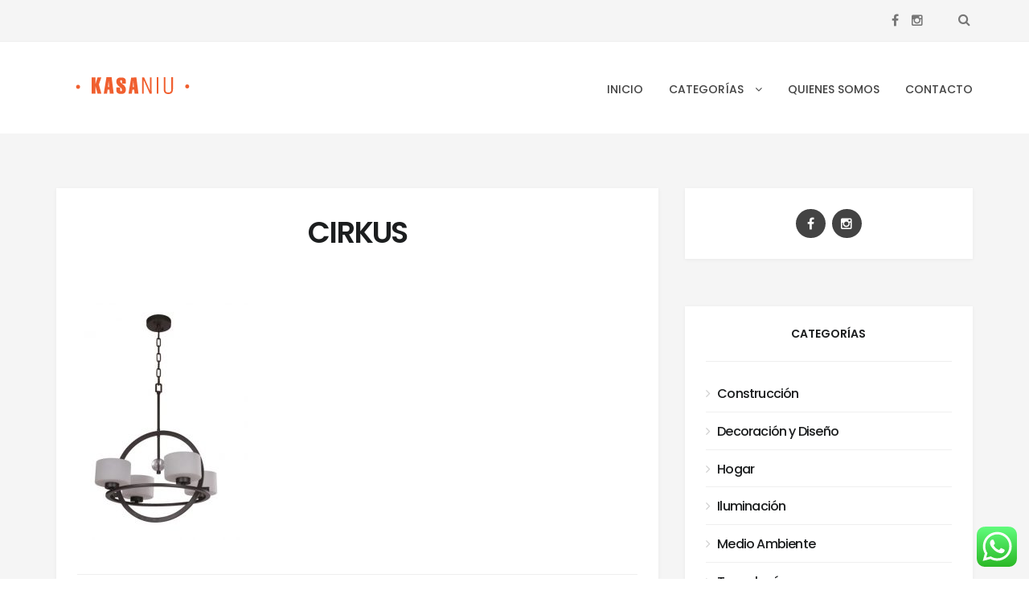

--- FILE ---
content_type: text/html; charset=UTF-8
request_url: https://kasaniu.com/?attachment_id=2197
body_size: 18676
content:
<!DOCTYPE html>
<html lang="es">
<head>

<!-- Facebook Pixel Code -->
<script>
!function(f,b,e,v,n,t,s){if(f.fbq)return;n=f.fbq=function(){n.callMethod?
n.callMethod.apply(n,arguments):n.queue.push(arguments)};if(!f._fbq)f._fbq=n;
n.push=n;n.loaded=!0;n.version='2.0';n.queue=[];t=b.createElement(e);t.async=!0;
t.src=v;s=b.getElementsByTagName(e)[0];s.parentNode.insertBefore(t,s)}(window,
document,'script','https://connect.facebook.net/en_US/fbevents.js');
fbq('init', '1989311504674119'); // Insert your pixel ID here.
fbq('track', 'PageView');
</script>
<noscript><img height="1" width="1" style="display:none"
src="https://www.facebook.com/tr?id=1989311504674119&ev=PageView&noscript=1"
/></noscript>
<!-- DO NOT MODIFY -->
<!-- End Facebook Pixel Code -->

<meta charset="UTF-8">
<meta name="viewport" content="width=device-width, initial-scale=1, maximum-scale=1.0, user-scalable=no">

 <meta property="og:locale" content="es_ES" />
    <meta property="og:type" content="website" />
    <meta property="og:title" content="KasaNiu - Mejora tu hogar, mejora tu vida" />
    <meta property="og:description" content="KasaNiu.com es la primera plataforma de contenidos dedicada al Mejoramiento del Hogar." />
    <meta property="og:url" content="https://kasaniu.com/" />
    <meta property="og:site_name" content="KasaNiu - Mejora tu hogar, mejora tu vida" />
    <meta property="og:image" content="https://kasaniu.com/wp-content/uploads/2017/03/share.jpg" />
    <meta name="twitter:card" content="summary" />
    <meta name="twitter:description" content="KasaNiu.com es la primera plataforma de contenidos dedicada al Mejoramiento del Hogar." />
    <meta name="twitter:title" content="KasaNiu - Mejora tu hogar, mejora tu vida" />
    <meta name="twitter:site" content="https://kasaniu.com/" />
    <meta name="twitter:image" content="https://kasaniu.com/wp-content/uploads/2017/03/share.jpg" />
    <meta name="keywords" content="KasaNiu, Ecuador, Diseño, Decoración, Arquitectura, hogar, iluminación, medio ambiente, tecnología">


<link rel="profile" href="https://gmpg.org/xfn/11">
<link rel="pingback" href="">
<meta name='robots' content='index, follow, max-image-preview:large, max-snippet:-1, max-video-preview:-1' />

	<!-- This site is optimized with the Yoast SEO plugin v26.9 - https://yoast.com/product/yoast-seo-wordpress/ -->
	<title>CIRKUS - KasaNiu</title>
	<link rel="canonical" href="https://kasaniu.com/" />
	<meta property="og:locale" content="es_ES" />
	<meta property="og:type" content="article" />
	<meta property="og:title" content="CIRKUS - KasaNiu" />
	<meta property="og:url" content="https://kasaniu.com/" />
	<meta property="og:site_name" content="KasaNiu" />
	<meta property="article:publisher" content="https://www.facebook.com/KasaNiu/" />
	<meta property="article:modified_time" content="2018-01-02T04:13:25+00:00" />
	<meta property="og:image" content="https://kasaniu.com" />
	<meta property="og:image:width" content="486" />
	<meta property="og:image:height" content="686" />
	<meta property="og:image:type" content="image/jpeg" />
	<meta name="twitter:card" content="summary_large_image" />
	<script type="application/ld+json" class="yoast-schema-graph">{"@context":"https://schema.org","@graph":[{"@type":"WebPage","@id":"https://kasaniu.com/","url":"https://kasaniu.com/","name":"CIRKUS - KasaNiu","isPartOf":{"@id":"https://kasaniu.com/#website"},"primaryImageOfPage":{"@id":"https://kasaniu.com/#primaryimage"},"image":{"@id":"https://kasaniu.com/#primaryimage"},"thumbnailUrl":"https://kasaniu.com/wp-content/uploads/2018/01/CIRKUS.jpg","datePublished":"2018-01-02T04:13:14+00:00","dateModified":"2018-01-02T04:13:25+00:00","breadcrumb":{"@id":"https://kasaniu.com/#breadcrumb"},"inLanguage":"es","potentialAction":[{"@type":"ReadAction","target":["https://kasaniu.com/"]}]},{"@type":"ImageObject","inLanguage":"es","@id":"https://kasaniu.com/#primaryimage","url":"https://kasaniu.com/wp-content/uploads/2018/01/CIRKUS.jpg","contentUrl":"https://kasaniu.com/wp-content/uploads/2018/01/CIRKUS.jpg","width":486,"height":686,"caption":"LAMPARA COLGANTE CIRKUS"},{"@type":"BreadcrumbList","@id":"https://kasaniu.com/#breadcrumb","itemListElement":[{"@type":"ListItem","position":1,"name":"Portada","item":"https://kasaniu.com/"},{"@type":"ListItem","position":2,"name":"CIRKUS"}]},{"@type":"WebSite","@id":"https://kasaniu.com/#website","url":"https://kasaniu.com/","name":"KasaNiu","description":"","potentialAction":[{"@type":"SearchAction","target":{"@type":"EntryPoint","urlTemplate":"https://kasaniu.com/?s={search_term_string}"},"query-input":{"@type":"PropertyValueSpecification","valueRequired":true,"valueName":"search_term_string"}}],"inLanguage":"es"}]}</script>
	<!-- / Yoast SEO plugin. -->


<link rel='dns-prefetch' href='//fonts.googleapis.com' />
<link rel="alternate" type="application/rss+xml" title="KasaNiu &raquo; Feed" href="https://kasaniu.com/feed/" />
<link rel="alternate" title="oEmbed (JSON)" type="application/json+oembed" href="https://kasaniu.com/wp-json/oembed/1.0/embed?url=https%3A%2F%2Fkasaniu.com%2F%3Fattachment_id%3D2197" />
<link rel="alternate" title="oEmbed (XML)" type="text/xml+oembed" href="https://kasaniu.com/wp-json/oembed/1.0/embed?url=https%3A%2F%2Fkasaniu.com%2F%3Fattachment_id%3D2197&#038;format=xml" />
<style id='wp-img-auto-sizes-contain-inline-css' type='text/css'>
img:is([sizes=auto i],[sizes^="auto," i]){contain-intrinsic-size:3000px 1500px}
/*# sourceURL=wp-img-auto-sizes-contain-inline-css */
</style>

<link rel='stylesheet' id='ht_ctc_main_css-css' href='https://kasaniu.com/wp-content/plugins/click-to-chat-for-whatsapp/new/inc/assets/css/main.css?ver=4.35' type='text/css' media='all' />
<link rel='stylesheet' id='sbi_styles-css' href='https://kasaniu.com/wp-content/plugins/instagram-feed/css/sbi-styles.min.css?ver=6.10.0' type='text/css' media='all' />
<style id='wp-emoji-styles-inline-css' type='text/css'>

	img.wp-smiley, img.emoji {
		display: inline !important;
		border: none !important;
		box-shadow: none !important;
		height: 1em !important;
		width: 1em !important;
		margin: 0 0.07em !important;
		vertical-align: -0.1em !important;
		background: none !important;
		padding: 0 !important;
	}
/*# sourceURL=wp-emoji-styles-inline-css */
</style>
<link rel='stylesheet' id='wp-block-library-css' href='https://kasaniu.com/wp-includes/css/dist/block-library/style.min.css?ver=6.9' type='text/css' media='all' />
<style id='global-styles-inline-css' type='text/css'>
:root{--wp--preset--aspect-ratio--square: 1;--wp--preset--aspect-ratio--4-3: 4/3;--wp--preset--aspect-ratio--3-4: 3/4;--wp--preset--aspect-ratio--3-2: 3/2;--wp--preset--aspect-ratio--2-3: 2/3;--wp--preset--aspect-ratio--16-9: 16/9;--wp--preset--aspect-ratio--9-16: 9/16;--wp--preset--color--black: #000000;--wp--preset--color--cyan-bluish-gray: #abb8c3;--wp--preset--color--white: #ffffff;--wp--preset--color--pale-pink: #f78da7;--wp--preset--color--vivid-red: #cf2e2e;--wp--preset--color--luminous-vivid-orange: #ff6900;--wp--preset--color--luminous-vivid-amber: #fcb900;--wp--preset--color--light-green-cyan: #7bdcb5;--wp--preset--color--vivid-green-cyan: #00d084;--wp--preset--color--pale-cyan-blue: #8ed1fc;--wp--preset--color--vivid-cyan-blue: #0693e3;--wp--preset--color--vivid-purple: #9b51e0;--wp--preset--gradient--vivid-cyan-blue-to-vivid-purple: linear-gradient(135deg,rgb(6,147,227) 0%,rgb(155,81,224) 100%);--wp--preset--gradient--light-green-cyan-to-vivid-green-cyan: linear-gradient(135deg,rgb(122,220,180) 0%,rgb(0,208,130) 100%);--wp--preset--gradient--luminous-vivid-amber-to-luminous-vivid-orange: linear-gradient(135deg,rgb(252,185,0) 0%,rgb(255,105,0) 100%);--wp--preset--gradient--luminous-vivid-orange-to-vivid-red: linear-gradient(135deg,rgb(255,105,0) 0%,rgb(207,46,46) 100%);--wp--preset--gradient--very-light-gray-to-cyan-bluish-gray: linear-gradient(135deg,rgb(238,238,238) 0%,rgb(169,184,195) 100%);--wp--preset--gradient--cool-to-warm-spectrum: linear-gradient(135deg,rgb(74,234,220) 0%,rgb(151,120,209) 20%,rgb(207,42,186) 40%,rgb(238,44,130) 60%,rgb(251,105,98) 80%,rgb(254,248,76) 100%);--wp--preset--gradient--blush-light-purple: linear-gradient(135deg,rgb(255,206,236) 0%,rgb(152,150,240) 100%);--wp--preset--gradient--blush-bordeaux: linear-gradient(135deg,rgb(254,205,165) 0%,rgb(254,45,45) 50%,rgb(107,0,62) 100%);--wp--preset--gradient--luminous-dusk: linear-gradient(135deg,rgb(255,203,112) 0%,rgb(199,81,192) 50%,rgb(65,88,208) 100%);--wp--preset--gradient--pale-ocean: linear-gradient(135deg,rgb(255,245,203) 0%,rgb(182,227,212) 50%,rgb(51,167,181) 100%);--wp--preset--gradient--electric-grass: linear-gradient(135deg,rgb(202,248,128) 0%,rgb(113,206,126) 100%);--wp--preset--gradient--midnight: linear-gradient(135deg,rgb(2,3,129) 0%,rgb(40,116,252) 100%);--wp--preset--font-size--small: 13px;--wp--preset--font-size--medium: 20px;--wp--preset--font-size--large: 36px;--wp--preset--font-size--x-large: 42px;--wp--preset--spacing--20: 0.44rem;--wp--preset--spacing--30: 0.67rem;--wp--preset--spacing--40: 1rem;--wp--preset--spacing--50: 1.5rem;--wp--preset--spacing--60: 2.25rem;--wp--preset--spacing--70: 3.38rem;--wp--preset--spacing--80: 5.06rem;--wp--preset--shadow--natural: 6px 6px 9px rgba(0, 0, 0, 0.2);--wp--preset--shadow--deep: 12px 12px 50px rgba(0, 0, 0, 0.4);--wp--preset--shadow--sharp: 6px 6px 0px rgba(0, 0, 0, 0.2);--wp--preset--shadow--outlined: 6px 6px 0px -3px rgb(255, 255, 255), 6px 6px rgb(0, 0, 0);--wp--preset--shadow--crisp: 6px 6px 0px rgb(0, 0, 0);}:where(.is-layout-flex){gap: 0.5em;}:where(.is-layout-grid){gap: 0.5em;}body .is-layout-flex{display: flex;}.is-layout-flex{flex-wrap: wrap;align-items: center;}.is-layout-flex > :is(*, div){margin: 0;}body .is-layout-grid{display: grid;}.is-layout-grid > :is(*, div){margin: 0;}:where(.wp-block-columns.is-layout-flex){gap: 2em;}:where(.wp-block-columns.is-layout-grid){gap: 2em;}:where(.wp-block-post-template.is-layout-flex){gap: 1.25em;}:where(.wp-block-post-template.is-layout-grid){gap: 1.25em;}.has-black-color{color: var(--wp--preset--color--black) !important;}.has-cyan-bluish-gray-color{color: var(--wp--preset--color--cyan-bluish-gray) !important;}.has-white-color{color: var(--wp--preset--color--white) !important;}.has-pale-pink-color{color: var(--wp--preset--color--pale-pink) !important;}.has-vivid-red-color{color: var(--wp--preset--color--vivid-red) !important;}.has-luminous-vivid-orange-color{color: var(--wp--preset--color--luminous-vivid-orange) !important;}.has-luminous-vivid-amber-color{color: var(--wp--preset--color--luminous-vivid-amber) !important;}.has-light-green-cyan-color{color: var(--wp--preset--color--light-green-cyan) !important;}.has-vivid-green-cyan-color{color: var(--wp--preset--color--vivid-green-cyan) !important;}.has-pale-cyan-blue-color{color: var(--wp--preset--color--pale-cyan-blue) !important;}.has-vivid-cyan-blue-color{color: var(--wp--preset--color--vivid-cyan-blue) !important;}.has-vivid-purple-color{color: var(--wp--preset--color--vivid-purple) !important;}.has-black-background-color{background-color: var(--wp--preset--color--black) !important;}.has-cyan-bluish-gray-background-color{background-color: var(--wp--preset--color--cyan-bluish-gray) !important;}.has-white-background-color{background-color: var(--wp--preset--color--white) !important;}.has-pale-pink-background-color{background-color: var(--wp--preset--color--pale-pink) !important;}.has-vivid-red-background-color{background-color: var(--wp--preset--color--vivid-red) !important;}.has-luminous-vivid-orange-background-color{background-color: var(--wp--preset--color--luminous-vivid-orange) !important;}.has-luminous-vivid-amber-background-color{background-color: var(--wp--preset--color--luminous-vivid-amber) !important;}.has-light-green-cyan-background-color{background-color: var(--wp--preset--color--light-green-cyan) !important;}.has-vivid-green-cyan-background-color{background-color: var(--wp--preset--color--vivid-green-cyan) !important;}.has-pale-cyan-blue-background-color{background-color: var(--wp--preset--color--pale-cyan-blue) !important;}.has-vivid-cyan-blue-background-color{background-color: var(--wp--preset--color--vivid-cyan-blue) !important;}.has-vivid-purple-background-color{background-color: var(--wp--preset--color--vivid-purple) !important;}.has-black-border-color{border-color: var(--wp--preset--color--black) !important;}.has-cyan-bluish-gray-border-color{border-color: var(--wp--preset--color--cyan-bluish-gray) !important;}.has-white-border-color{border-color: var(--wp--preset--color--white) !important;}.has-pale-pink-border-color{border-color: var(--wp--preset--color--pale-pink) !important;}.has-vivid-red-border-color{border-color: var(--wp--preset--color--vivid-red) !important;}.has-luminous-vivid-orange-border-color{border-color: var(--wp--preset--color--luminous-vivid-orange) !important;}.has-luminous-vivid-amber-border-color{border-color: var(--wp--preset--color--luminous-vivid-amber) !important;}.has-light-green-cyan-border-color{border-color: var(--wp--preset--color--light-green-cyan) !important;}.has-vivid-green-cyan-border-color{border-color: var(--wp--preset--color--vivid-green-cyan) !important;}.has-pale-cyan-blue-border-color{border-color: var(--wp--preset--color--pale-cyan-blue) !important;}.has-vivid-cyan-blue-border-color{border-color: var(--wp--preset--color--vivid-cyan-blue) !important;}.has-vivid-purple-border-color{border-color: var(--wp--preset--color--vivid-purple) !important;}.has-vivid-cyan-blue-to-vivid-purple-gradient-background{background: var(--wp--preset--gradient--vivid-cyan-blue-to-vivid-purple) !important;}.has-light-green-cyan-to-vivid-green-cyan-gradient-background{background: var(--wp--preset--gradient--light-green-cyan-to-vivid-green-cyan) !important;}.has-luminous-vivid-amber-to-luminous-vivid-orange-gradient-background{background: var(--wp--preset--gradient--luminous-vivid-amber-to-luminous-vivid-orange) !important;}.has-luminous-vivid-orange-to-vivid-red-gradient-background{background: var(--wp--preset--gradient--luminous-vivid-orange-to-vivid-red) !important;}.has-very-light-gray-to-cyan-bluish-gray-gradient-background{background: var(--wp--preset--gradient--very-light-gray-to-cyan-bluish-gray) !important;}.has-cool-to-warm-spectrum-gradient-background{background: var(--wp--preset--gradient--cool-to-warm-spectrum) !important;}.has-blush-light-purple-gradient-background{background: var(--wp--preset--gradient--blush-light-purple) !important;}.has-blush-bordeaux-gradient-background{background: var(--wp--preset--gradient--blush-bordeaux) !important;}.has-luminous-dusk-gradient-background{background: var(--wp--preset--gradient--luminous-dusk) !important;}.has-pale-ocean-gradient-background{background: var(--wp--preset--gradient--pale-ocean) !important;}.has-electric-grass-gradient-background{background: var(--wp--preset--gradient--electric-grass) !important;}.has-midnight-gradient-background{background: var(--wp--preset--gradient--midnight) !important;}.has-small-font-size{font-size: var(--wp--preset--font-size--small) !important;}.has-medium-font-size{font-size: var(--wp--preset--font-size--medium) !important;}.has-large-font-size{font-size: var(--wp--preset--font-size--large) !important;}.has-x-large-font-size{font-size: var(--wp--preset--font-size--x-large) !important;}
/*# sourceURL=global-styles-inline-css */
</style>

<style id='classic-theme-styles-inline-css' type='text/css'>
/*! This file is auto-generated */
.wp-block-button__link{color:#fff;background-color:#32373c;border-radius:9999px;box-shadow:none;text-decoration:none;padding:calc(.667em + 2px) calc(1.333em + 2px);font-size:1.125em}.wp-block-file__button{background:#32373c;color:#fff;text-decoration:none}
/*# sourceURL=/wp-includes/css/classic-themes.min.css */
</style>
<link rel='stylesheet' id='mks_shortcodes_fntawsm_css-css' href='https://kasaniu.com/wp-content/plugins/meks-flexible-shortcodes/css/font-awesome/css/font-awesome.min.css?ver=1.3.8' type='text/css' media='screen' />
<link rel='stylesheet' id='mks_shortcodes_simple_line_icons-css' href='https://kasaniu.com/wp-content/plugins/meks-flexible-shortcodes/css/simple-line/simple-line-icons.css?ver=1.3.8' type='text/css' media='screen' />
<link rel='stylesheet' id='mks_shortcodes_css-css' href='https://kasaniu.com/wp-content/plugins/meks-flexible-shortcodes/css/style.css?ver=1.3.8' type='text/css' media='screen' />
<link rel='stylesheet' id='setwood-style-css' href='https://kasaniu.com/wp-content/themes/setwood/style.css' type='text/css' media='all' />
<link rel='stylesheet' id='fontawesome-css-css' href='https://kasaniu.com/wp-content/themes/setwood/assets/fonts/fontawesome/font-awesome.min.css' type='text/css' media='all' />
<link rel='stylesheet' id='setwood-fonts-css' href='https://fonts.googleapis.com/css?family=Poppins%3A400%2C500%2C600%7CLato%3A400%2C400italic%2C500%2C700%7CPlayfair+Display%3A700%2C700italic&#038;subset=latin%2Clatin-ext' type='text/css' media='all' />
<link rel='stylesheet' id='setwood-slick-css-css' href='https://kasaniu.com/wp-content/themes/setwood/inc/slick/slick.css' type='text/css' media='all' />
<link rel='stylesheet' id='magnific-popup-css-css' href='https://kasaniu.com/wp-content/themes/setwood/assets/css/magnific-popup.css' type='text/css' media='all' />
<script type="text/javascript" src="https://kasaniu.com/wp-includes/js/jquery/jquery.min.js?ver=3.7.1" id="jquery-core-js"></script>
<script type="text/javascript" src="https://kasaniu.com/wp-includes/js/jquery/jquery-migrate.min.js?ver=3.4.1" id="jquery-migrate-js"></script>
<link rel="https://api.w.org/" href="https://kasaniu.com/wp-json/" /><link rel="alternate" title="JSON" type="application/json" href="https://kasaniu.com/wp-json/wp/v2/media/2197" /><link rel="EditURI" type="application/rsd+xml" title="RSD" href="https://kasaniu.com/xmlrpc.php?rsd" />
<meta name="generator" content="WordPress 6.9" />
<link rel='shortlink' href='https://kasaniu.com/?p=2197' />
<meta name="generator" content="Powered by Slider Revolution 6.7.20 - responsive, Mobile-Friendly Slider Plugin for WordPress with comfortable drag and drop interface." />
<link rel="icon" href="https://kasaniu.com/wp-content/uploads/2017/01/cropped-logo-32x32.png" sizes="32x32" />
<link rel="icon" href="https://kasaniu.com/wp-content/uploads/2017/01/cropped-logo-192x192.png" sizes="192x192" />
<link rel="apple-touch-icon" href="https://kasaniu.com/wp-content/uploads/2017/01/cropped-logo-180x180.png" />
<meta name="msapplication-TileImage" content="https://kasaniu.com/wp-content/uploads/2017/01/cropped-logo-270x270.png" />
<script>function setREVStartSize(e){
			//window.requestAnimationFrame(function() {
				window.RSIW = window.RSIW===undefined ? window.innerWidth : window.RSIW;
				window.RSIH = window.RSIH===undefined ? window.innerHeight : window.RSIH;
				try {
					var pw = document.getElementById(e.c).parentNode.offsetWidth,
						newh;
					pw = pw===0 || isNaN(pw) || (e.l=="fullwidth" || e.layout=="fullwidth") ? window.RSIW : pw;
					e.tabw = e.tabw===undefined ? 0 : parseInt(e.tabw);
					e.thumbw = e.thumbw===undefined ? 0 : parseInt(e.thumbw);
					e.tabh = e.tabh===undefined ? 0 : parseInt(e.tabh);
					e.thumbh = e.thumbh===undefined ? 0 : parseInt(e.thumbh);
					e.tabhide = e.tabhide===undefined ? 0 : parseInt(e.tabhide);
					e.thumbhide = e.thumbhide===undefined ? 0 : parseInt(e.thumbhide);
					e.mh = e.mh===undefined || e.mh=="" || e.mh==="auto" ? 0 : parseInt(e.mh,0);
					if(e.layout==="fullscreen" || e.l==="fullscreen")
						newh = Math.max(e.mh,window.RSIH);
					else{
						e.gw = Array.isArray(e.gw) ? e.gw : [e.gw];
						for (var i in e.rl) if (e.gw[i]===undefined || e.gw[i]===0) e.gw[i] = e.gw[i-1];
						e.gh = e.el===undefined || e.el==="" || (Array.isArray(e.el) && e.el.length==0)? e.gh : e.el;
						e.gh = Array.isArray(e.gh) ? e.gh : [e.gh];
						for (var i in e.rl) if (e.gh[i]===undefined || e.gh[i]===0) e.gh[i] = e.gh[i-1];
											
						var nl = new Array(e.rl.length),
							ix = 0,
							sl;
						e.tabw = e.tabhide>=pw ? 0 : e.tabw;
						e.thumbw = e.thumbhide>=pw ? 0 : e.thumbw;
						e.tabh = e.tabhide>=pw ? 0 : e.tabh;
						e.thumbh = e.thumbhide>=pw ? 0 : e.thumbh;
						for (var i in e.rl) nl[i] = e.rl[i]<window.RSIW ? 0 : e.rl[i];
						sl = nl[0];
						for (var i in nl) if (sl>nl[i] && nl[i]>0) { sl = nl[i]; ix=i;}
						var m = pw>(e.gw[ix]+e.tabw+e.thumbw) ? 1 : (pw-(e.tabw+e.thumbw)) / (e.gw[ix]);
						newh =  (e.gh[ix] * m) + (e.tabh + e.thumbh);
					}
					var el = document.getElementById(e.c);
					if (el!==null && el) el.style.height = newh+"px";
					el = document.getElementById(e.c+"_wrapper");
					if (el!==null && el) {
						el.style.height = newh+"px";
						el.style.display = "block";
					}
				} catch(e){
					console.log("Failure at Presize of Slider:" + e)
				}
			//});
		  };</script>
<style id="sccss">/* Enter Your Custom CSS Here */
.single-product div.product .images .thumbnails img {
    width: 22%;
    display: inline-block;
    vertical-align: top;
    margin-right: 10px;
}
.site-header-cart .cart-contents .count {
    color: #f05f2f!important;
    font-weight: bold;
}
.tiendabt {
    background: #f05f2f;
}
.tiendabt>a {
    color: #fff !important;
    padding: 5px 12px !important;
}
.post-type-archive-product ul.menu li.current-menu-item > a {
    color: #f05f2f;
}
.contactowsp {
    background: #09d261;
    color: #fff;
    text-align: center;
}
figure.post-thumbnail {
    max-height: 200px;
    overflow: hidden;
}
.widget_products .widget-title h3 {
    color: #f05f2f;
}
time.entry-date.published,
.woocommerce .page-title{
    display: none;
}
.first-item .social-share {
    display: none;
}
.header-widget-region .widget img {
    margin: auto;
}
.site-info h1 {
    font-size: 0.95em;
    font-weight: 100;
}
.feature-block .widget-title h3 {
    display: none;
}
.feature-block .widget-title {
    border: none;
    background-color: inherit;
}
.col-2 .grid-item:nth-of-type(2n+2), .col-2 .grid-item {
    width: 30%;
    float: left;
    margin-right: 4.5%;
}
.col-2 .grid-item:nth-of-type(2n+1) {
    clear: right;
}
/*.home .col-2 .grid-item:nth-of-type(3), .home .col-2 .grid-item:nth-of-type(6),
.home .col-2 .grid-item:nth-of-type(9) {
    margin-right: 0;
}*/

.home .col-2 .grid-item:nth-of-type(2), .home .col-2 .grid-item:nth-of-type(5), .home .col-2 .grid-item:nth-of-type(8) {
    margin-right: 0;
}
.home .first-item {
    text-align: left;
    width: 30%;
    float: left;
    margin-right: 4.5%;
}
.hentry .entry-wrapper {
    background-color: #fff;
    min-height: 710px;
}

/*
.page-id-1423 .col-2 .grid-item:nth-of-type(2), .col-2 .grid-item:nth-of-type(5), .col-2 .grid-item:nth-of-type(8) {
    margin-right: 0;
}
.page-id-1423 .first-item {
    text-align: left;
    width: 30%;
    float: left;
    margin-right: 4.5%;
}
*/
.first-item .post-thumbnail img {
    width: 100%;
    height: 256px;
}
.first-item .entry-title{
    font-size: 1.3em;
    line-height: 34px;
}


.footer-widgets.col-4 .block {
    width: 31.4285714286%;
    float: left;
    margin-right: 2.8571428571%;
}
.block.footer-widget-1 {
    width: 100% !important;
}
span.byline {
    display: none;
}
.meta > span:after {
    margin-left: .75em;
    color: #c0c0c0;
    content: "";
}
.cat-links {
    font-size: 0.85em;
}
#author-bio {
    display: none;
}
.cat-item.cat-item-1 {
    display: none;
}
h2.entry-title {
    font-size: 1.3em;
}
.archive h2.entry-title {
    font-size: 1.1em;
}
.col-full .simple_ads_manager_widget {
    display: none;
}
.final .simple_ads_manager_widget {
    display: block;
}
.site-branding img {
  margin:auto;
}
/*.site-header-cart {
    display: none;
}*/
.carousel .slider-content-info {
    display: inline-block;
    padding: 2.2906835em;
    animation: inherit !important;
}
.instagram-footer-widget-region .widget {
    margin: 40px 0 0;
}
.page-id-460 .page-header,
.page-id-455 .page-header{
    display: none;
}
.page-id-460 .site-content {
    padding: 0;
}
.page-id-460 .entry-wrapper {
    padding: 0 !important;
  	background: whitesmoke !important;
    box-shadow: inherit;
}
.page-id-460 .hentry .entry-content {
    margin: 0;
}
 .page-id-460 .site-main {
    margin-bottom: 0;
}
.page-id-460 .hentry {
    margin: 0;
}
.page-id-460 .content-area {
    margin-bottom: 0;
}
#slide-1-layer-3, #slide-1-layer-5 {
    cursor: pointer;
}
ul.menu li.current-menu-item > a {
    color: #f05f2f;
}
.site-header-3 .header-middle .main-navigation {
    margin-top: 2.4em;
}
.page-id-455 .site-content {
    background: #f5f5f5;
    background-image: url(//kasaniu.com/wp-content/uploads/2017/04/about-us-contactoo.jpg);
    background-size: cover;
}
.page-id-455 .hentry .entry-wrapper{
    background-color: rgba(139, 123, 123, 0);
}
.contactTitle {
    background: white;
    width: 100%;
    position: absolute;
    left: 0;
    margin-top: -120px;
    padding: 29px 15%;
}
#wpcf7-f457-p455-o1 {
    margin-top: 130px;
}
.contactTitle h1 {
    margin: 0;
    color: #f05f2f;
}
.page-id-455 .mks_col {
    color: #fff;
}


/*quienes somos*/
.quienes_somos{
    position: inherit;
    width: 100%;
    height: 100%;
    display: inline-block;
    z-index: 999;
    background-image: url(//kasaniu.com/wp-content/uploads/2017/04/about-us-contacto.png);
    background-size: cover;
  	display:none;
}
.all {
    width: 90%;
    float: none;
    padding: 60px 0;
    margin: auto;
}
.txtInt {
    line-height: 20px;
    color: #fff;
}
.txtInt:after {
    content: "";
    width: 160px;
    height: 8px;
    display: block;
    background: #fff;
    margin-bottom: 18px;
}
.socialInt li {
    float: left;
    list-style: none;
}
.socialInt {
    display: block;
    height: 50px;
}
/*quienes somos*/

@media (max-width:768px) {
  .first-item .post-thumbnail img {
      height: 155px;
  }
}

@media (max-width:640px) {
  .col-2 .grid-item:nth-of-type(2n+2), .col-2 .grid-item {
      width: 100%;
      float: left;
      margin-right: 0;
  }
  .footer-widgets.col-4 .block {
      width: 100%;
      float: left;
      margin-right: 0;
  }
  .instagram-footer-widget-region .footer-instagram-title {
      top: 90%;
  }
  .site-header .site-branding {
      padding-top: 45px !important;
      padding-bottom: 0 !important;
  }
  .site-header-3 .header-middle .main-navigation {
      margin-top: 1.5em;
  }
  .quienes_somos{
    display:block;
  }
  #rev_slider_1_1_forcefullwidth {
      display: none;
  }
  .home .first-item {
      width: 100%;
  }
  .featured-content .slider-content-info .entry-title, .boxed .entry-title{
      font-size: 1.5em;
  }
  .contactowsp {
      font-size: 1.1em;
      padding: 1%;
  }
}




.wcps-items-excerpt, .wcps-items-category, .wcps-items-price, .wcps-items-rating, .wcps-items-cart, .wcps-items-tag {
    display: none;
}
.wcps-items-title a {
    color: #f05f2f !important;
}
/*.featured-content{order: 2;}
.header-widget-region{order: 1;}*/

#payment .terms input[type=checkbox]{position: relative !important;}</style><style id="kirki-inline-styles">.site-header .site-branding{padding-top:42px;padding-bottom:42px;}body{font-family:Lato;font-size:1em;font-weight:400;text-align:left;text-transform:none;}blockquote{font-family:Poppins;font-weight:400;text-transform:none;}.entry-header .entry-title, .entry-title, .page-title, .archive-header .page-title{font-family:Poppins;font-weight:600;text-transform:none;}.entry-content h1, .entry-content h2, .entry-content h3, .entry-content h4, .entry-content h5, .entry-content h6{font-family:Poppins;font-weight:600;letter-spacing:-0.05em;text-transform:none;}.main-navigation ul{font-family:Poppins;font-weight:500;text-transform:uppercase;}.site-header .header-top .socials ul > li a, .secondary-navigation .menu > li > a, .site-header .header-top .search-toggle, .site-header .header-top .site-header-cart a{font-family:Poppins;font-weight:500;text-transform:uppercase;}.featured-content .slider-content{background-color:rgba(0,0,0,0.25);}.site-content{background:#f5f5f5;}.hentry .entry-wrapper, .widget-area .widget, .archive-header, .author-bio, .site-main [class*="navigation"], .related-posts, #comments{background-color:#ffffff;}.woocommerce .card{background-color:#ffffff;}body, .author-bio, button, input, textarea{color:#767676;}.meta, .meta a, .site-main [class*="navigation"] .meta-nav, span.sl-count, a.liked span.sl-count, .sl-count, .widget-area .widget .meta, .widget-area .widget .meta a{color:#b2b2b2;}.site-branding .site-title, .author-bio a, .widget-area .widget a, .hentry .read-more a{color:#1c1e1f;}.base-accent-color, .top-section a:hover, h1 a:hover, h2 a:hover, h3 a:hover, h4 a:hover, h5 a:hover, h6 a:hover, a:hover, .main-navigation ul li a:hover, .main-navigation ul.menu ul li:hover > a, .secondary-navigation .menu ul li:hover > a, .secondary-navigation .menu a:hover, .cat-links a, .cat-links a:hover, .author-bio a:hover, .entry-meta-footer .social-share a:hover, .widget-area .widget a:hover, .widget_setwood_about_me h4, .tp_recent_tweets li a, .search-toggle span:hover, .featured-content .slider-content-info .meta a:hover, .dot-irecommendthis:hover, .dot-irecommendthis.active, .tags-links a:hover{color:#F05F2F;}.star-rating span:before, .widget-area .widget a:hover, .product_list_widget a:hover, .quantity .plus, .quantity .minus, p.stars a:hover:after, p.stars a:after, .star-rating span:before{color:#F05F2F;}.onsale, .widget_price_filter .ui-slider .ui-slider-range, .widget_price_filter .ui-slider .ui-slider-handle{background-color:#F05F2F;}button.cta:hover, button.alt:hover, input[type="button"].cta:hover, input[type="button"].alt:hover, input[type="reset"].cta:hover, input[type="reset"].alt:hover, input[type="submit"].cta:hover, input[type="submit"].alt:hover, .button.cta:hover, .button.alt:hover, .added_to_cart.cta:hover, .added_to_cart.alt:hover, button:hover, input[type="button"]:hover, input[type="reset"]:hover, input[type="submit"]:hover, .button:hover, .added_to_cart:hover, .woocommerce-pagination .page-numbers li .page-numbers.current, .loaded:hover .slick-prev:hover, .widget_setwood_socials .socials ul > li a:hover, .loaded:hover .slick-next:hover, .widget-area .widget a.button:hover, .pagination .page-numbers li .page-numbers.current, .slick-dots .slick-active button{background-color:#f05f2f;border-color:#f05f2f;}button:hover, input[type="button"]:hover, input[type="reset"]:hover, input[type="submit"]:hover, .button:hover, .added_to_cart:hover, .main-navigation .sub-menu, .block-title h3 span, .woocommerce-pagination .page-numbers li .page-numbers.current, .pagination .page-numbers li .page-numbers.current, .cat-links a, .main-navigation .sub-menu li:first-child > a, .main-navigation .children li:first-child > a{border-color:#F05F2F;}#order_review_heading, #order_review{border-color:#F05F2F;}h1, h2, h3, h4, h5, h6{color:#1c1e1f;}.entry-meta-footer, .widget .widget-title, .widget_recent_entries ul li, .widget_pages ul li, .widget_categories ul li, .widget_archive ul li, .widget_recent_comments ul li, .widget_nav_menu ul li, .widget_links ul li, .post-navigation, .posts-navigation, .post-navigation:after, .posts-navigation:after, .block-title, .meta > .meta-data:after, .tags-links a, .tags-clouds a{border-color:#efefef;}button, input[type="button"], input[type="reset"], input[type="submit"], .button, .added_to_cart{color:#434343;background-color:#ffffff;border-color:#efefef;}button:hover, input[type="button"]:hover, input[type="reset"]:hover, input[type="submit"]:hover, .button:hover, .added_to_cart:hover{color:#ffffff;background-color:#f05f2f;border-color:#f05f2f;}button.cta, button.alt, input[type="button"].cta, input[type="button"].alt, input[type="reset"].cta, input[type="reset"].alt, input[type="submit"].cta, input[type="submit"].alt, .button.cta, .button.alt, .added_to_cart.cta, .added_to_cart.alt, .widget_setwood_socials .socials ul > li a{background-color:#434343;border-color:#434343;}.site-header{background-color:#ffffff;color:#767676;}.site-branding .site-title a{color:#F05F2F;}.site-header .header-top{background-color:#f5f5f5;color:#767676;border-color:#efefef;}.site-header .header-top a, .secondary-navigation .menu a, .site-header .header-top .search-toggle, .site-header-cart .cart-contents .count{color:#767676;}.site-header .header-top a:hover, .secondary-navigation .menu ul a:hover, .secondary-navigation .menu a:hover, .site-header .header-top .search-toggle:hover{color:#f05f2f;}.navbar, .navbar .main-navigation .sub-menu, .navbar .main-navigation .children{background-color:#ffffff;}.navbar .main-navigation ul li a, .navbar .main-navigation ul.menu ul li a{color:#434343;}.navbar .main-navigation ul li a:hover, .navbar .main-navigation ul.menu ul li a:hover{color:#f05f2f;}.navbar, .main-navigation ul.menu ul li a{border-color:#efefef;}.site-footer .footer-widgets{background-color:#ffffff;}.site-footer .footer-widgets .widget-title h1, .site-footer .footer-widgets .widget-title h2, .site-footer .footer-widgets .widget-title h3{color:#1c1e1f;}.footer-widgets .widget-title, .footer-widgets .tagcloud a{border-color:#efefef;}.site-footer .footer-widgets, .site-footer .footer-widgets .meta a{color:#767676;}.site-footer .footer-widgets a:not(.button){color:#1c1e1f;}.footer-widgets a:hover, .footer-widgets .tagcloud a:hover, .footer-widgets .slick-dots .slick-active button{color:#F05F2F;}.footer-widgets .slick-dots .slick-active button{background-color:#F05F2F;}.site-footer .site-info{background-color:#f5f5f5;}.site-info{color:#767676;}.site-footer .site-info a:not(.button){color:#1c1e1f;}.site-footer .socials{background-color:#ffffff;border-color:#ffffff;}.site-footer .socials ul a{color:#434343;}.site-footer .socials ul a:hover{color:#f05f2f;}/* latin-ext */
@font-face {
  font-family: 'Lato';
  font-style: normal;
  font-weight: 400;
  font-display: swap;
  src: url(https://kasaniu.com/wp-content/fonts/lato/S6uyw4BMUTPHjxAwXjeu.woff2) format('woff2');
  unicode-range: U+0100-02BA, U+02BD-02C5, U+02C7-02CC, U+02CE-02D7, U+02DD-02FF, U+0304, U+0308, U+0329, U+1D00-1DBF, U+1E00-1E9F, U+1EF2-1EFF, U+2020, U+20A0-20AB, U+20AD-20C0, U+2113, U+2C60-2C7F, U+A720-A7FF;
}
/* latin */
@font-face {
  font-family: 'Lato';
  font-style: normal;
  font-weight: 400;
  font-display: swap;
  src: url(https://kasaniu.com/wp-content/fonts/lato/S6uyw4BMUTPHjx4wXg.woff2) format('woff2');
  unicode-range: U+0000-00FF, U+0131, U+0152-0153, U+02BB-02BC, U+02C6, U+02DA, U+02DC, U+0304, U+0308, U+0329, U+2000-206F, U+20AC, U+2122, U+2191, U+2193, U+2212, U+2215, U+FEFF, U+FFFD;
}/* devanagari */
@font-face {
  font-family: 'Poppins';
  font-style: normal;
  font-weight: 400;
  font-display: swap;
  src: url(https://kasaniu.com/wp-content/fonts/poppins/pxiEyp8kv8JHgFVrJJbecmNE.woff2) format('woff2');
  unicode-range: U+0900-097F, U+1CD0-1CF9, U+200C-200D, U+20A8, U+20B9, U+20F0, U+25CC, U+A830-A839, U+A8E0-A8FF, U+11B00-11B09;
}
/* latin-ext */
@font-face {
  font-family: 'Poppins';
  font-style: normal;
  font-weight: 400;
  font-display: swap;
  src: url(https://kasaniu.com/wp-content/fonts/poppins/pxiEyp8kv8JHgFVrJJnecmNE.woff2) format('woff2');
  unicode-range: U+0100-02BA, U+02BD-02C5, U+02C7-02CC, U+02CE-02D7, U+02DD-02FF, U+0304, U+0308, U+0329, U+1D00-1DBF, U+1E00-1E9F, U+1EF2-1EFF, U+2020, U+20A0-20AB, U+20AD-20C0, U+2113, U+2C60-2C7F, U+A720-A7FF;
}
/* latin */
@font-face {
  font-family: 'Poppins';
  font-style: normal;
  font-weight: 400;
  font-display: swap;
  src: url(https://kasaniu.com/wp-content/fonts/poppins/pxiEyp8kv8JHgFVrJJfecg.woff2) format('woff2');
  unicode-range: U+0000-00FF, U+0131, U+0152-0153, U+02BB-02BC, U+02C6, U+02DA, U+02DC, U+0304, U+0308, U+0329, U+2000-206F, U+20AC, U+2122, U+2191, U+2193, U+2212, U+2215, U+FEFF, U+FFFD;
}
/* devanagari */
@font-face {
  font-family: 'Poppins';
  font-style: normal;
  font-weight: 500;
  font-display: swap;
  src: url(https://kasaniu.com/wp-content/fonts/poppins/pxiByp8kv8JHgFVrLGT9Z11lFc-K.woff2) format('woff2');
  unicode-range: U+0900-097F, U+1CD0-1CF9, U+200C-200D, U+20A8, U+20B9, U+20F0, U+25CC, U+A830-A839, U+A8E0-A8FF, U+11B00-11B09;
}
/* latin-ext */
@font-face {
  font-family: 'Poppins';
  font-style: normal;
  font-weight: 500;
  font-display: swap;
  src: url(https://kasaniu.com/wp-content/fonts/poppins/pxiByp8kv8JHgFVrLGT9Z1JlFc-K.woff2) format('woff2');
  unicode-range: U+0100-02BA, U+02BD-02C5, U+02C7-02CC, U+02CE-02D7, U+02DD-02FF, U+0304, U+0308, U+0329, U+1D00-1DBF, U+1E00-1E9F, U+1EF2-1EFF, U+2020, U+20A0-20AB, U+20AD-20C0, U+2113, U+2C60-2C7F, U+A720-A7FF;
}
/* latin */
@font-face {
  font-family: 'Poppins';
  font-style: normal;
  font-weight: 500;
  font-display: swap;
  src: url(https://kasaniu.com/wp-content/fonts/poppins/pxiByp8kv8JHgFVrLGT9Z1xlFQ.woff2) format('woff2');
  unicode-range: U+0000-00FF, U+0131, U+0152-0153, U+02BB-02BC, U+02C6, U+02DA, U+02DC, U+0304, U+0308, U+0329, U+2000-206F, U+20AC, U+2122, U+2191, U+2193, U+2212, U+2215, U+FEFF, U+FFFD;
}
/* devanagari */
@font-face {
  font-family: 'Poppins';
  font-style: normal;
  font-weight: 600;
  font-display: swap;
  src: url(https://kasaniu.com/wp-content/fonts/poppins/pxiByp8kv8JHgFVrLEj6Z11lFc-K.woff2) format('woff2');
  unicode-range: U+0900-097F, U+1CD0-1CF9, U+200C-200D, U+20A8, U+20B9, U+20F0, U+25CC, U+A830-A839, U+A8E0-A8FF, U+11B00-11B09;
}
/* latin-ext */
@font-face {
  font-family: 'Poppins';
  font-style: normal;
  font-weight: 600;
  font-display: swap;
  src: url(https://kasaniu.com/wp-content/fonts/poppins/pxiByp8kv8JHgFVrLEj6Z1JlFc-K.woff2) format('woff2');
  unicode-range: U+0100-02BA, U+02BD-02C5, U+02C7-02CC, U+02CE-02D7, U+02DD-02FF, U+0304, U+0308, U+0329, U+1D00-1DBF, U+1E00-1E9F, U+1EF2-1EFF, U+2020, U+20A0-20AB, U+20AD-20C0, U+2113, U+2C60-2C7F, U+A720-A7FF;
}
/* latin */
@font-face {
  font-family: 'Poppins';
  font-style: normal;
  font-weight: 600;
  font-display: swap;
  src: url(https://kasaniu.com/wp-content/fonts/poppins/pxiByp8kv8JHgFVrLEj6Z1xlFQ.woff2) format('woff2');
  unicode-range: U+0000-00FF, U+0131, U+0152-0153, U+02BB-02BC, U+02C6, U+02DA, U+02DC, U+0304, U+0308, U+0329, U+2000-206F, U+20AC, U+2122, U+2191, U+2193, U+2212, U+2215, U+FEFF, U+FFFD;
}/* latin-ext */
@font-face {
  font-family: 'Lato';
  font-style: normal;
  font-weight: 400;
  font-display: swap;
  src: url(https://kasaniu.com/wp-content/fonts/lato/S6uyw4BMUTPHjxAwXjeu.woff2) format('woff2');
  unicode-range: U+0100-02BA, U+02BD-02C5, U+02C7-02CC, U+02CE-02D7, U+02DD-02FF, U+0304, U+0308, U+0329, U+1D00-1DBF, U+1E00-1E9F, U+1EF2-1EFF, U+2020, U+20A0-20AB, U+20AD-20C0, U+2113, U+2C60-2C7F, U+A720-A7FF;
}
/* latin */
@font-face {
  font-family: 'Lato';
  font-style: normal;
  font-weight: 400;
  font-display: swap;
  src: url(https://kasaniu.com/wp-content/fonts/lato/S6uyw4BMUTPHjx4wXg.woff2) format('woff2');
  unicode-range: U+0000-00FF, U+0131, U+0152-0153, U+02BB-02BC, U+02C6, U+02DA, U+02DC, U+0304, U+0308, U+0329, U+2000-206F, U+20AC, U+2122, U+2191, U+2193, U+2212, U+2215, U+FEFF, U+FFFD;
}/* devanagari */
@font-face {
  font-family: 'Poppins';
  font-style: normal;
  font-weight: 400;
  font-display: swap;
  src: url(https://kasaniu.com/wp-content/fonts/poppins/pxiEyp8kv8JHgFVrJJbecmNE.woff2) format('woff2');
  unicode-range: U+0900-097F, U+1CD0-1CF9, U+200C-200D, U+20A8, U+20B9, U+20F0, U+25CC, U+A830-A839, U+A8E0-A8FF, U+11B00-11B09;
}
/* latin-ext */
@font-face {
  font-family: 'Poppins';
  font-style: normal;
  font-weight: 400;
  font-display: swap;
  src: url(https://kasaniu.com/wp-content/fonts/poppins/pxiEyp8kv8JHgFVrJJnecmNE.woff2) format('woff2');
  unicode-range: U+0100-02BA, U+02BD-02C5, U+02C7-02CC, U+02CE-02D7, U+02DD-02FF, U+0304, U+0308, U+0329, U+1D00-1DBF, U+1E00-1E9F, U+1EF2-1EFF, U+2020, U+20A0-20AB, U+20AD-20C0, U+2113, U+2C60-2C7F, U+A720-A7FF;
}
/* latin */
@font-face {
  font-family: 'Poppins';
  font-style: normal;
  font-weight: 400;
  font-display: swap;
  src: url(https://kasaniu.com/wp-content/fonts/poppins/pxiEyp8kv8JHgFVrJJfecg.woff2) format('woff2');
  unicode-range: U+0000-00FF, U+0131, U+0152-0153, U+02BB-02BC, U+02C6, U+02DA, U+02DC, U+0304, U+0308, U+0329, U+2000-206F, U+20AC, U+2122, U+2191, U+2193, U+2212, U+2215, U+FEFF, U+FFFD;
}
/* devanagari */
@font-face {
  font-family: 'Poppins';
  font-style: normal;
  font-weight: 500;
  font-display: swap;
  src: url(https://kasaniu.com/wp-content/fonts/poppins/pxiByp8kv8JHgFVrLGT9Z11lFc-K.woff2) format('woff2');
  unicode-range: U+0900-097F, U+1CD0-1CF9, U+200C-200D, U+20A8, U+20B9, U+20F0, U+25CC, U+A830-A839, U+A8E0-A8FF, U+11B00-11B09;
}
/* latin-ext */
@font-face {
  font-family: 'Poppins';
  font-style: normal;
  font-weight: 500;
  font-display: swap;
  src: url(https://kasaniu.com/wp-content/fonts/poppins/pxiByp8kv8JHgFVrLGT9Z1JlFc-K.woff2) format('woff2');
  unicode-range: U+0100-02BA, U+02BD-02C5, U+02C7-02CC, U+02CE-02D7, U+02DD-02FF, U+0304, U+0308, U+0329, U+1D00-1DBF, U+1E00-1E9F, U+1EF2-1EFF, U+2020, U+20A0-20AB, U+20AD-20C0, U+2113, U+2C60-2C7F, U+A720-A7FF;
}
/* latin */
@font-face {
  font-family: 'Poppins';
  font-style: normal;
  font-weight: 500;
  font-display: swap;
  src: url(https://kasaniu.com/wp-content/fonts/poppins/pxiByp8kv8JHgFVrLGT9Z1xlFQ.woff2) format('woff2');
  unicode-range: U+0000-00FF, U+0131, U+0152-0153, U+02BB-02BC, U+02C6, U+02DA, U+02DC, U+0304, U+0308, U+0329, U+2000-206F, U+20AC, U+2122, U+2191, U+2193, U+2212, U+2215, U+FEFF, U+FFFD;
}
/* devanagari */
@font-face {
  font-family: 'Poppins';
  font-style: normal;
  font-weight: 600;
  font-display: swap;
  src: url(https://kasaniu.com/wp-content/fonts/poppins/pxiByp8kv8JHgFVrLEj6Z11lFc-K.woff2) format('woff2');
  unicode-range: U+0900-097F, U+1CD0-1CF9, U+200C-200D, U+20A8, U+20B9, U+20F0, U+25CC, U+A830-A839, U+A8E0-A8FF, U+11B00-11B09;
}
/* latin-ext */
@font-face {
  font-family: 'Poppins';
  font-style: normal;
  font-weight: 600;
  font-display: swap;
  src: url(https://kasaniu.com/wp-content/fonts/poppins/pxiByp8kv8JHgFVrLEj6Z1JlFc-K.woff2) format('woff2');
  unicode-range: U+0100-02BA, U+02BD-02C5, U+02C7-02CC, U+02CE-02D7, U+02DD-02FF, U+0304, U+0308, U+0329, U+1D00-1DBF, U+1E00-1E9F, U+1EF2-1EFF, U+2020, U+20A0-20AB, U+20AD-20C0, U+2113, U+2C60-2C7F, U+A720-A7FF;
}
/* latin */
@font-face {
  font-family: 'Poppins';
  font-style: normal;
  font-weight: 600;
  font-display: swap;
  src: url(https://kasaniu.com/wp-content/fonts/poppins/pxiByp8kv8JHgFVrLEj6Z1xlFQ.woff2) format('woff2');
  unicode-range: U+0000-00FF, U+0131, U+0152-0153, U+02BB-02BC, U+02C6, U+02DA, U+02DC, U+0304, U+0308, U+0329, U+2000-206F, U+20AC, U+2122, U+2191, U+2193, U+2212, U+2215, U+FEFF, U+FFFD;
}/* latin-ext */
@font-face {
  font-family: 'Lato';
  font-style: normal;
  font-weight: 400;
  font-display: swap;
  src: url(https://kasaniu.com/wp-content/fonts/lato/S6uyw4BMUTPHjxAwXjeu.woff2) format('woff2');
  unicode-range: U+0100-02BA, U+02BD-02C5, U+02C7-02CC, U+02CE-02D7, U+02DD-02FF, U+0304, U+0308, U+0329, U+1D00-1DBF, U+1E00-1E9F, U+1EF2-1EFF, U+2020, U+20A0-20AB, U+20AD-20C0, U+2113, U+2C60-2C7F, U+A720-A7FF;
}
/* latin */
@font-face {
  font-family: 'Lato';
  font-style: normal;
  font-weight: 400;
  font-display: swap;
  src: url(https://kasaniu.com/wp-content/fonts/lato/S6uyw4BMUTPHjx4wXg.woff2) format('woff2');
  unicode-range: U+0000-00FF, U+0131, U+0152-0153, U+02BB-02BC, U+02C6, U+02DA, U+02DC, U+0304, U+0308, U+0329, U+2000-206F, U+20AC, U+2122, U+2191, U+2193, U+2212, U+2215, U+FEFF, U+FFFD;
}/* devanagari */
@font-face {
  font-family: 'Poppins';
  font-style: normal;
  font-weight: 400;
  font-display: swap;
  src: url(https://kasaniu.com/wp-content/fonts/poppins/pxiEyp8kv8JHgFVrJJbecmNE.woff2) format('woff2');
  unicode-range: U+0900-097F, U+1CD0-1CF9, U+200C-200D, U+20A8, U+20B9, U+20F0, U+25CC, U+A830-A839, U+A8E0-A8FF, U+11B00-11B09;
}
/* latin-ext */
@font-face {
  font-family: 'Poppins';
  font-style: normal;
  font-weight: 400;
  font-display: swap;
  src: url(https://kasaniu.com/wp-content/fonts/poppins/pxiEyp8kv8JHgFVrJJnecmNE.woff2) format('woff2');
  unicode-range: U+0100-02BA, U+02BD-02C5, U+02C7-02CC, U+02CE-02D7, U+02DD-02FF, U+0304, U+0308, U+0329, U+1D00-1DBF, U+1E00-1E9F, U+1EF2-1EFF, U+2020, U+20A0-20AB, U+20AD-20C0, U+2113, U+2C60-2C7F, U+A720-A7FF;
}
/* latin */
@font-face {
  font-family: 'Poppins';
  font-style: normal;
  font-weight: 400;
  font-display: swap;
  src: url(https://kasaniu.com/wp-content/fonts/poppins/pxiEyp8kv8JHgFVrJJfecg.woff2) format('woff2');
  unicode-range: U+0000-00FF, U+0131, U+0152-0153, U+02BB-02BC, U+02C6, U+02DA, U+02DC, U+0304, U+0308, U+0329, U+2000-206F, U+20AC, U+2122, U+2191, U+2193, U+2212, U+2215, U+FEFF, U+FFFD;
}
/* devanagari */
@font-face {
  font-family: 'Poppins';
  font-style: normal;
  font-weight: 500;
  font-display: swap;
  src: url(https://kasaniu.com/wp-content/fonts/poppins/pxiByp8kv8JHgFVrLGT9Z11lFc-K.woff2) format('woff2');
  unicode-range: U+0900-097F, U+1CD0-1CF9, U+200C-200D, U+20A8, U+20B9, U+20F0, U+25CC, U+A830-A839, U+A8E0-A8FF, U+11B00-11B09;
}
/* latin-ext */
@font-face {
  font-family: 'Poppins';
  font-style: normal;
  font-weight: 500;
  font-display: swap;
  src: url(https://kasaniu.com/wp-content/fonts/poppins/pxiByp8kv8JHgFVrLGT9Z1JlFc-K.woff2) format('woff2');
  unicode-range: U+0100-02BA, U+02BD-02C5, U+02C7-02CC, U+02CE-02D7, U+02DD-02FF, U+0304, U+0308, U+0329, U+1D00-1DBF, U+1E00-1E9F, U+1EF2-1EFF, U+2020, U+20A0-20AB, U+20AD-20C0, U+2113, U+2C60-2C7F, U+A720-A7FF;
}
/* latin */
@font-face {
  font-family: 'Poppins';
  font-style: normal;
  font-weight: 500;
  font-display: swap;
  src: url(https://kasaniu.com/wp-content/fonts/poppins/pxiByp8kv8JHgFVrLGT9Z1xlFQ.woff2) format('woff2');
  unicode-range: U+0000-00FF, U+0131, U+0152-0153, U+02BB-02BC, U+02C6, U+02DA, U+02DC, U+0304, U+0308, U+0329, U+2000-206F, U+20AC, U+2122, U+2191, U+2193, U+2212, U+2215, U+FEFF, U+FFFD;
}
/* devanagari */
@font-face {
  font-family: 'Poppins';
  font-style: normal;
  font-weight: 600;
  font-display: swap;
  src: url(https://kasaniu.com/wp-content/fonts/poppins/pxiByp8kv8JHgFVrLEj6Z11lFc-K.woff2) format('woff2');
  unicode-range: U+0900-097F, U+1CD0-1CF9, U+200C-200D, U+20A8, U+20B9, U+20F0, U+25CC, U+A830-A839, U+A8E0-A8FF, U+11B00-11B09;
}
/* latin-ext */
@font-face {
  font-family: 'Poppins';
  font-style: normal;
  font-weight: 600;
  font-display: swap;
  src: url(https://kasaniu.com/wp-content/fonts/poppins/pxiByp8kv8JHgFVrLEj6Z1JlFc-K.woff2) format('woff2');
  unicode-range: U+0100-02BA, U+02BD-02C5, U+02C7-02CC, U+02CE-02D7, U+02DD-02FF, U+0304, U+0308, U+0329, U+1D00-1DBF, U+1E00-1E9F, U+1EF2-1EFF, U+2020, U+20A0-20AB, U+20AD-20C0, U+2113, U+2C60-2C7F, U+A720-A7FF;
}
/* latin */
@font-face {
  font-family: 'Poppins';
  font-style: normal;
  font-weight: 600;
  font-display: swap;
  src: url(https://kasaniu.com/wp-content/fonts/poppins/pxiByp8kv8JHgFVrLEj6Z1xlFQ.woff2) format('woff2');
  unicode-range: U+0000-00FF, U+0131, U+0152-0153, U+02BB-02BC, U+02C6, U+02DA, U+02DC, U+0304, U+0308, U+0329, U+2000-206F, U+20AC, U+2122, U+2191, U+2193, U+2212, U+2215, U+FEFF, U+FFFD;
}</style><link rel='stylesheet' id='rs-plugin-settings-css' href='//kasaniu.com/wp-content/plugins/revslider/sr6/assets/css/rs6.css?ver=6.7.20' type='text/css' media='all' />
<style id='rs-plugin-settings-inline-css' type='text/css'>
#rs-demo-id {}
/*# sourceURL=rs-plugin-settings-inline-css */
</style>
</head>

<body data-rsssl=1 class="attachment wp-singular attachment-template-default single single-attachment postid-2197 attachmentid-2197 attachment-jpeg wp-theme-setwood group-blog no-wc-breadcrumb right-sidebar site-header-3 setwood-nofimg">
    
<div id="page" class="hfeed site">
    <div id="fb-root"></div>
<script async>(function(d, s, id) {
  var js, fjs = d.getElementsByTagName(s)[0];
  if (d.getElementById(id)) return;
  js = d.createElement(s); js.id = id;
  js.src = "//connect.facebook.net/es_ES/sdk.js#xfbml=1&version=v2.5";
  fjs.parentNode.insertBefore(js, fjs);
}(document, 'script', 'facebook-jssdk'));</script>

    <header id="masthead" class="site-header" style="background-image: url(); ">

            <a class="skip-link screen-reader-text" href="#site-navigation">Skip to navigation</a>
        <a class="skip-link screen-reader-text" href="#content">Skip to content</a>
        <div class="setwood-header-sticky">
    <div class="sticky-content">
            
        <div class="site-branding-mini">
        	   <span class="site-title beta"><a href="https://kasaniu.com/" rel="home"><img class="setwood-logo-mini" src="https://kasaniu.com/wp-content/uploads/2017/01/sticky.png" alt="KasaNiu" ></a></span></div>
                            
    <div class="search-toggle">
        <span class="fa fa-search fa-fw"></span>
        <a href="#search-link" class="screen-reader-text search-link" aria-expanded="false" aria-controls="search-box-wrapper-sticky">Search</a>
        <div id="search-box-wrapper-sticky" class="search-box-wrapper">
            <form role="search" method="get" class="search-form" action="https://kasaniu.com/">
				<label>
					<span class="screen-reader-text">Buscar:</span>
					<input type="search" class="search-field" placeholder="Buscar &hellip;" value="" name="s" />
				</label>
				<input type="submit" class="search-submit" value="Buscar" />
			</form>        </div>
    </div>

             
        <nav id="sticky-navigation" class="main-navigation" aria-label="Sticky Navigation">
        
        <ul id="menu-main" class="menu"><li id="menu-item-1499" class="menu-item menu-item-type-post_type menu-item-object-page menu-item-home menu-item-1499"><a href="https://kasaniu.com/">Inicio</a></li>
<li id="menu-item-1500" class="menu-item menu-item-type-custom menu-item-object-custom menu-item-has-children menu-item-1500"><a href="#">Categorías</a>
<ul class="sub-menu">
	<li id="menu-item-1501" class="menu-item menu-item-type-taxonomy menu-item-object-category menu-item-1501"><a href="https://kasaniu.com/category/construccion/">Construcción</a></li>
	<li id="menu-item-1502" class="menu-item menu-item-type-taxonomy menu-item-object-category menu-item-1502"><a href="https://kasaniu.com/category/decoracion-y-diseno/">Decoración y Diseño</a></li>
	<li id="menu-item-1503" class="menu-item menu-item-type-taxonomy menu-item-object-category menu-item-1503"><a href="https://kasaniu.com/category/hogar/">Hogar</a></li>
	<li id="menu-item-1504" class="menu-item menu-item-type-taxonomy menu-item-object-category menu-item-1504"><a href="https://kasaniu.com/category/iluminacion/">Iluminación</a></li>
	<li id="menu-item-1505" class="menu-item menu-item-type-taxonomy menu-item-object-category menu-item-1505"><a href="https://kasaniu.com/category/medio-ambiente/">Medio Ambiente</a></li>
	<li id="menu-item-1507" class="menu-item menu-item-type-taxonomy menu-item-object-category menu-item-1507"><a href="https://kasaniu.com/category/tecnologia/">Tecnología</a></li>
</ul>
</li>
<li id="menu-item-1508" class="menu-item menu-item-type-post_type menu-item-object-page menu-item-1508"><a href="https://kasaniu.com/quienes-somos/">Quienes Somos</a></li>
<li id="menu-item-1510" class="menu-item menu-item-type-post_type menu-item-object-page menu-item-1510"><a href="https://kasaniu.com/contacto/">Contacto</a></li>
</ul>
        </nav>
        <!-- #sticky-navigation -->
    </div>
</div>
<div class="header-top-outer"><div class="header-top"><div class="header-top-inner"><div class="menu-mobile main-navigation"></div>            
    <div class="search-toggle">
        <span class="fa fa-search fa-fw"></span>
        <a href="#search-link" class="screen-reader-text search-link" aria-expanded="false" aria-controls="search-box-wrapper-">Search</a>
        <div id="search-box-wrapper-" class="search-box-wrapper">
            <form role="search" method="get" class="search-form" action="https://kasaniu.com/">
				<label>
					<span class="screen-reader-text">Buscar:</span>
					<input type="search" class="search-field" placeholder="Buscar &hellip;" value="" name="s" />
				</label>
				<input type="submit" class="search-submit" value="Buscar" />
			</form>        </div>
    </div>

        <div class="socials">
        <ul>
        <li><a href="http://www.facebook.com/Kasaniu"><i class="fa fa-facebook"></i><span>Facebook</span></a></li><li><a href="http://www.instagram.com/kasaniu"><i class="fa fa-instagram"></i><span>Instagram</span></a></li>        </ul>
    </div>
</div></div></div><div class="header-middle"><div class="header-middle-inner">            <div class="site-branding">
                                                    <span class="site-title"><a href="https://kasaniu.com/" rel="home"><img class="setwood-logo" src="https://kasaniu.com/wp-content/uploads/2017/01/sticky.png" alt="KasaNiu" ></a></span>
                                            </div>
                <nav id="site-navigation" class="main-navigation" aria-label="Primary Navigation">
			<div id="primary-navigation" class="primary-navigation"><ul id="menu-main-1" class="menu"><li class="menu-item menu-item-type-post_type menu-item-object-page menu-item-home menu-item-1499"><a href="https://kasaniu.com/">Inicio</a></li>
<li class="menu-item menu-item-type-custom menu-item-object-custom menu-item-has-children menu-item-1500"><a href="#">Categorías</a>
<ul class="sub-menu">
	<li class="menu-item menu-item-type-taxonomy menu-item-object-category menu-item-1501"><a href="https://kasaniu.com/category/construccion/">Construcción</a></li>
	<li class="menu-item menu-item-type-taxonomy menu-item-object-category menu-item-1502"><a href="https://kasaniu.com/category/decoracion-y-diseno/">Decoración y Diseño</a></li>
	<li class="menu-item menu-item-type-taxonomy menu-item-object-category menu-item-1503"><a href="https://kasaniu.com/category/hogar/">Hogar</a></li>
	<li class="menu-item menu-item-type-taxonomy menu-item-object-category menu-item-1504"><a href="https://kasaniu.com/category/iluminacion/">Iluminación</a></li>
	<li class="menu-item menu-item-type-taxonomy menu-item-object-category menu-item-1505"><a href="https://kasaniu.com/category/medio-ambiente/">Medio Ambiente</a></li>
	<li class="menu-item menu-item-type-taxonomy menu-item-object-category menu-item-1507"><a href="https://kasaniu.com/category/tecnologia/">Tecnología</a></li>
</ul>
</li>
<li class="menu-item menu-item-type-post_type menu-item-object-page menu-item-1508"><a href="https://kasaniu.com/quienes-somos/">Quienes Somos</a></li>
<li class="menu-item menu-item-type-post_type menu-item-object-page menu-item-1510"><a href="https://kasaniu.com/contacto/">Contacto</a></li>
</ul></div>                    </nav><!-- #site-navigation -->
        </div></div>    </header><!-- #masthead -->

    
    <div id="content" class="site-content" tabindex="-1">
        <div class="col-full">

        
	<div id="primary" class="content-area">
		<main id="main" class="site-main">

		<article id="post-2197" class="post-2197 attachment type-attachment status-inherit hentry">

	<div class="entry-wrapper">        <header class="entry-header">
                <h1 class="entry-title">CIRKUS</h1>        <p class="entry-meta-header meta">
            <span class="posted-on"><a href="https://kasaniu.com/?attachment_id=2197" rel="bookmark"><time class="entry-date published" datetime="2018-01-01T23:13:14-05:00">1 enero, 2018</time> <time class="updated" datetime="2018-01-01T23:13:25-05:00">1 enero, 2018</time></a></span><span class="byline">by <span class="author vcard"><a class="url fn n" href="https://kasaniu.com/author/kasaniu-com/">Kasaniu.com</a></span></span>        </p>
        </header><!-- .entry-header -->
        
        <div class="entry-content">
        <p class="attachment"><a href='https://kasaniu.com/wp-content/uploads/2018/01/CIRKUS.jpg'><img fetchpriority="high" decoding="async" width="213" height="300" src="https://kasaniu.com/wp-content/uploads/2018/01/CIRKUS-213x300.jpg" class="attachment-medium size-medium" alt="LAMPARA COLGANTE CIRKUS" srcset="https://kasaniu.com/wp-content/uploads/2018/01/CIRKUS-213x300.jpg 213w, https://kasaniu.com/wp-content/uploads/2018/01/CIRKUS.jpg 486w" sizes="(max-width: 213px) 100vw, 213px" /></a></p>
        </div><!-- .entry-content -->
                <aside class="entry-meta-footer wide">
            <div class="meta-left meta">
            <span class="views"><i class="fa fa-eye"></i>30 <span class="suffix"> Views</span></span>            </div>
            <div class="social-share">
	<ul>
				<li><a href="https://www.facebook.com/sharer.php?u=https://kasaniu.com/?attachment_id=2197"><i class="fa fa-facebook"></i> <span>Facebook</span></a></li>
		<li><a href="https://twitter.com/share?url=https://kasaniu.com/?attachment_id=2197"><i class="fa fa-twitter"></i> <span>Twitter</span></a></li>
		<li><a href="https://plus.google.com/share?url=https://kasaniu.com/?attachment_id=2197"><i class="fa fa-google-plus"></i> <span>Google Plus</span></a></li>
			</ul>
</div>
        </aside>
        </div>
</article><!-- #post-## -->
<div id="author-bio" class="author-bio" itemscope itemtype="https://schema.org/BlogPosting">
<div class="avatar-image">
    <a href="https://kasaniu.com/author/kasaniu-com/">
		<img alt='' src='https://secure.gravatar.com/avatar/63869ef049e0314097c1bff575511db8faa432106ae1a11b92ed1c36bc199862?s=96&#038;d=mm&#038;r=g' srcset='https://secure.gravatar.com/avatar/63869ef049e0314097c1bff575511db8faa432106ae1a11b92ed1c36bc199862?s=192&#038;d=mm&#038;r=g 2x' class='avatar avatar-96 photo' height='96' width='96' decoding='async'/>    </a>
</div><!-- .avatar -->
<div class="author-info" itemprop="author" itemscope="itemscope" itemtype="http://schema.org/Person">
    <span class="vcard author">
        <span class="fn">
            <a href="https://kasaniu.com/author/kasaniu-com/" rel="author" itemprop="url">
                <span itemprop="name">Kasaniu.com</span>
            </a>
        </span>
    </span>
    <p itemprop="description">
		    </p>
    <div class="socials">
    <ul>
	

    
    
    
    
    
            
    

</ul>
</div><!-- .author-social -->
</div><!-- .info -->
</div><!-- #author-bio -->

    <nav class="navigation post-navigation">
        <h2 class="screen-reader-text">Navegación de entradas</h2>
        <div class="nav-links"><div class="nav-previous"><a href="https://kasaniu.com/?p=2196" rel="prev"><div class="meta-nav">Prev</div><div class="meta-nav-text">LÁMPARA COLGANTE CIRKUS COLOR CHOCOLATE</div></a></div></div>
    </nav>


<div id="related-posts" class="related-posts">
<div class="block-title"><h3><span>You may also like</span></h3></div>
<div class="col-3">
	
	<article class="grid-item post-2132 post type-post status-publish format-standard has-post-thumbnail hentry category-construccion category-decoracion-y-diseno tag-android tag-apple tag-celulares tag-ge tag-hogar tag-home-decor tag-ipad tag-iphone tag-phone tag-samsung tag-tablets tag-tecnologia tag-usb">
	    <figure class="post-thumbnail">
	        <a href="https://kasaniu.com/kit-carga-usb/" title="KIT PARA CARGA USB: UN REGALO ÚNICO Y DIFERENTE">
	            <img width="640" height="480" src="https://kasaniu.com/wp-content/uploads/2017/12/foto-portada-video-Kit-1200-640x480.jpg" class="attachment-post-thumbnail size-post-thumbnail wp-post-image" alt="carga usb" decoding="async" />	            	            	            	        </a>
	    </figure><!--/.post-thumbnail-->


	        <header class="entry-header">
	            <h3 class="entry-title"><a href="https://kasaniu.com/kit-carga-usb/" title="KIT PARA CARGA USB: UN REGALO ÚNICO Y DIFERENTE">KIT PARA CARGA USB: UN REGALO ÚNICO Y DIFERENTE</a></h3>
	            <p class="entry-meta-header meta">
                    <span class="posted-on"><a href="https://kasaniu.com/kit-carga-usb/" rel="bookmark"><time class="entry-date published" datetime="2017-12-10T23:24:52-05:00">10 diciembre, 2017</time> <time class="updated" datetime="2017-12-11T18:25:55-05:00">11 diciembre, 2017</time></a></span>                </p>
	        </header>

	</article>

	
	<article class="grid-item post-1701 post type-post status-publish format-standard has-post-thumbnail hentry category-construccion category-hogar category-medio-ambiente category-tecnologia tag-aire-acondicionado tag-construccion tag-diseno tag-electricidad tag-hogar tag-medio-ambiente tag-seer tag-tecnologia">
	    <figure class="post-thumbnail">
	        <a href="https://kasaniu.com/seer-los-aires-acondicionados/" title="QUE ES EL SEER EN LOS AIRES ACONDICIONADOS?">
	            <img width="640" height="480" src="https://kasaniu.com/wp-content/uploads/2017/04/wall-1801952_1920-640x480.jpg" class="attachment-post-thumbnail size-post-thumbnail wp-post-image" alt="SEER" decoding="async" loading="lazy" />	            	            	            	        </a>
	    </figure><!--/.post-thumbnail-->


	        <header class="entry-header">
	            <h3 class="entry-title"><a href="https://kasaniu.com/seer-los-aires-acondicionados/" title="QUE ES EL SEER EN LOS AIRES ACONDICIONADOS?">QUE ES EL SEER EN LOS AIRES ACONDICIONADOS?</a></h3>
	            <p class="entry-meta-header meta">
                    <span class="posted-on"><a href="https://kasaniu.com/seer-los-aires-acondicionados/" rel="bookmark"><time class="entry-date published updated" datetime="2017-04-17T09:45:39-05:00">17 abril, 2017</time></a></span>                </p>
	        </header>

	</article>

	
	<article class="grid-item post-2461 post type-post status-publish format-standard has-post-thumbnail hentry category-sin-categoria tag-iluminacion tag-interiores tag-lighting tag-luz tag-tecnologia">
	    <figure class="post-thumbnail">
	        <a href="https://kasaniu.com/control-iluminacion-sensor-movimiento/" title="Control De Iluminación Con Sensor De Movimiento GE.">
	            <img width="640" height="480" src="https://kasaniu.com/wp-content/uploads/2019/03/Caja-Presentacion-1-640x480.jpg" class="attachment-post-thumbnail size-post-thumbnail wp-post-image" alt="" decoding="async" loading="lazy" />	            	            	            	        </a>
	    </figure><!--/.post-thumbnail-->


	        <header class="entry-header">
	            <h3 class="entry-title"><a href="https://kasaniu.com/control-iluminacion-sensor-movimiento/" title="Control De Iluminación Con Sensor De Movimiento GE.">Control De Iluminación Con Sensor De Movimiento GE.</a></h3>
	            <p class="entry-meta-header meta">
                    <span class="posted-on"><a href="https://kasaniu.com/control-iluminacion-sensor-movimiento/" rel="bookmark"><time class="entry-date published updated" datetime="2019-07-05T16:59:34-05:00">5 julio, 2019</time></a></span>                </p>
	        </header>

	</article>

		</div>
</div><!--/.related-posts hentry-->


		</main><!-- #main -->
	</div><!-- #primary -->

	<div id="secondary" class="widget-area" role="complementary">
		<aside id="setwood_socials-2" class="widget widget_setwood_socials">    <div class="socials">
        <ul>
        <li><a href="http://www.facebook.com/Kasaniu"><i class="fa fa-facebook"></i><span>Facebook</span></a></li><li><a href="http://www.instagram.com/kasaniu"><i class="fa fa-instagram"></i><span>Instagram</span></a></li>        </ul>
    </div>
</aside><aside id="categories-2" class="widget widget_categories"><div class="widget-title"><h3><span>Categorías</span></h3></div>
			<ul>
					<li class="cat-item cat-item-32"><a href="https://kasaniu.com/category/construccion/">Construcción</a>
</li>
	<li class="cat-item cat-item-33"><a href="https://kasaniu.com/category/decoracion-y-diseno/">Decoración y Diseño</a>
</li>
	<li class="cat-item cat-item-34"><a href="https://kasaniu.com/category/hogar/">Hogar</a>
</li>
	<li class="cat-item cat-item-35"><a href="https://kasaniu.com/category/iluminacion/">Iluminación</a>
</li>
	<li class="cat-item cat-item-37"><a href="https://kasaniu.com/category/medio-ambiente/">Medio Ambiente</a>
</li>
	<li class="cat-item cat-item-1"><a href="https://kasaniu.com/category/sin-categoria/">Sin categoría</a>
</li>
	<li class="cat-item cat-item-36"><a href="https://kasaniu.com/category/tecnologia/">Tecnología</a>
</li>
			</ul>

			</aside>	</div><!-- .widget-area -->

		</div><!-- .col-full -->
	</div><!-- #content -->

	
	<footer id="colophon" class="site-footer">

			    <div class="socials">
        <ul>
        <li><a href="http://www.facebook.com/Kasaniu"><i class="fa fa-facebook"></i><span>Facebook</span></a></li><li><a href="http://www.instagram.com/kasaniu"><i class="fa fa-instagram"></i><span>Instagram</span></a></li>        </ul>
    </div>
        <div class="site-info">
            <div class="col-full">
                                <h1>KasaNiu 2017 | El portal de la construcción y diseño del hogar </h1>
            </div>
        </div><!-- .site-info -->
        <!--div class="go-to-top-parent"><a href="#" class="go-to-top"><span><i class="fa fa-angle-up"></i><br>Back To Top</span></a></div-->
        
	</footer><!-- #colophon -->

	
</div><!-- #page -->


		<script>
			window.RS_MODULES = window.RS_MODULES || {};
			window.RS_MODULES.modules = window.RS_MODULES.modules || {};
			window.RS_MODULES.waiting = window.RS_MODULES.waiting || [];
			window.RS_MODULES.defered = true;
			window.RS_MODULES.moduleWaiting = window.RS_MODULES.moduleWaiting || {};
			window.RS_MODULES.type = 'compiled';
		</script>
		<script type="speculationrules">
{"prefetch":[{"source":"document","where":{"and":[{"href_matches":"/*"},{"not":{"href_matches":["/wp-*.php","/wp-admin/*","/wp-content/uploads/*","/wp-content/*","/wp-content/plugins/*","/wp-content/themes/setwood/*","/*\\?(.+)"]}},{"not":{"selector_matches":"a[rel~=\"nofollow\"]"}},{"not":{"selector_matches":".no-prefetch, .no-prefetch a"}}]},"eagerness":"conservative"}]}
</script>
			<div class="ctc-no-number-message" style="display:none; position: fixed; bottom: 15px; right: 15px; z-index: 100000004; max-width:410px; background-color:#fff; margin:0; border:1px solid #fbfbfb; padding:11px; border-radius:4px; box-shadow:5px 10px 8px #888;">
				<span onclick="this.closest('.ctc-no-number-message').style.display='none';" style="position:absolute; top:5px; right:5px; background:transparent; border:none; font-size:18px; line-height:1; cursor:pointer;">&times;</span>
				<p style="margin:0;">¡No se ha encontrado ningún número de WhatsApp!</p>
							</div>
						<!-- Click to Chat - https://holithemes.com/plugins/click-to-chat/  v4.35 -->
			<style id="ht-ctc-entry-animations">.ht_ctc_entry_animation{animation-duration:0.4s;animation-fill-mode:both;animation-delay:0s;animation-iteration-count:1;}			@keyframes ht_ctc_anim_corner {0% {opacity: 0;transform: scale(0);}100% {opacity: 1;transform: scale(1);}}.ht_ctc_an_entry_corner {animation-name: ht_ctc_anim_corner;animation-timing-function: cubic-bezier(0.25, 1, 0.5, 1);transform-origin: bottom var(--side, right);}
			</style>						<div class="ht-ctc ht-ctc-chat ctc-analytics ctc_wp_desktop style-2  ht_ctc_entry_animation ht_ctc_an_entry_corner " id="ht-ctc-chat"  
				style="display: none;  position: fixed; bottom: 15px; right: 15px;"   >
								<div class="ht_ctc_style ht_ctc_chat_style">
				<div  style="display: flex; justify-content: center; align-items: center;  " class="ctc-analytics ctc_s_2">
	<p class="ctc-analytics ctc_cta ctc_cta_stick ht-ctc-cta  ht-ctc-cta-hover " style="padding: 0px 16px; line-height: 1.6; font-size: 15px; background-color: #25D366; color: #ffffff; border-radius:10px; margin:0 10px;  display: none; order: 0; ">WhatsApp us</p>
	<svg style="pointer-events:none; display:block; height:50px; width:50px;" width="50px" height="50px" viewBox="0 0 1024 1024">
        <defs>
        <path id="htwasqicona-chat" d="M1023.941 765.153c0 5.606-.171 17.766-.508 27.159-.824 22.982-2.646 52.639-5.401 66.151-4.141 20.306-10.392 39.472-18.542 55.425-9.643 18.871-21.943 35.775-36.559 50.364-14.584 14.56-31.472 26.812-50.315 36.416-16.036 8.172-35.322 14.426-55.744 18.549-13.378 2.701-42.812 4.488-65.648 5.3-9.402.336-21.564.505-27.15.505l-504.226-.081c-5.607 0-17.765-.172-27.158-.509-22.983-.824-52.639-2.646-66.152-5.4-20.306-4.142-39.473-10.392-55.425-18.542-18.872-9.644-35.775-21.944-50.364-36.56-14.56-14.584-26.812-31.471-36.415-50.314-8.174-16.037-14.428-35.323-18.551-55.744-2.7-13.378-4.487-42.812-5.3-65.649-.334-9.401-.503-21.563-.503-27.148l.08-504.228c0-5.607.171-17.766.508-27.159.825-22.983 2.646-52.639 5.401-66.151 4.141-20.306 10.391-39.473 18.542-55.426C34.154 93.24 46.455 76.336 61.07 61.747c14.584-14.559 31.472-26.812 50.315-36.416 16.037-8.172 35.324-14.426 55.745-18.549 13.377-2.701 42.812-4.488 65.648-5.3 9.402-.335 21.565-.504 27.149-.504l504.227.081c5.608 0 17.766.171 27.159.508 22.983.825 52.638 2.646 66.152 5.401 20.305 4.141 39.472 10.391 55.425 18.542 18.871 9.643 35.774 21.944 50.363 36.559 14.559 14.584 26.812 31.471 36.415 50.315 8.174 16.037 14.428 35.323 18.551 55.744 2.7 13.378 4.486 42.812 5.3 65.649.335 9.402.504 21.564.504 27.15l-.082 504.226z"/>
        </defs>
        <linearGradient id="htwasqiconb-chat" gradientUnits="userSpaceOnUse" x1="512.001" y1=".978" x2="512.001" y2="1025.023">
            <stop offset="0" stop-color="#61fd7d"/>
            <stop offset="1" stop-color="#2bb826"/>
        </linearGradient>
        <use xlink:href="#htwasqicona-chat" overflow="visible" style="fill: url(#htwasqiconb-chat)" fill="url(#htwasqiconb-chat)"/>
        <g>
            <path style="fill: #FFFFFF;" fill="#FFF" d="M783.302 243.246c-69.329-69.387-161.529-107.619-259.763-107.658-202.402 0-367.133 164.668-367.214 367.072-.026 64.699 16.883 127.854 49.017 183.522l-52.096 190.229 194.665-51.047c53.636 29.244 114.022 44.656 175.482 44.682h.151c202.382 0 367.128-164.688 367.21-367.094.039-98.087-38.121-190.319-107.452-259.706zM523.544 808.047h-.125c-54.767-.021-108.483-14.729-155.344-42.529l-11.146-6.612-115.517 30.293 30.834-112.592-7.259-11.544c-30.552-48.579-46.688-104.729-46.664-162.379.066-168.229 136.985-305.096 305.339-305.096 81.521.031 158.154 31.811 215.779 89.482s89.342 134.332 89.312 215.859c-.066 168.243-136.984 305.118-305.209 305.118zm167.415-228.515c-9.177-4.591-54.286-26.782-62.697-29.843-8.41-3.062-14.526-4.592-20.645 4.592-6.115 9.182-23.699 29.843-29.053 35.964-5.352 6.122-10.704 6.888-19.879 2.296-9.176-4.591-38.74-14.277-73.786-45.526-27.275-24.319-45.691-54.359-51.043-63.543-5.352-9.183-.569-14.146 4.024-18.72 4.127-4.109 9.175-10.713 13.763-16.069 4.587-5.355 6.117-9.183 9.175-15.304 3.059-6.122 1.529-11.479-.765-16.07-2.293-4.591-20.644-49.739-28.29-68.104-7.447-17.886-15.013-15.466-20.645-15.747-5.346-.266-11.469-.322-17.585-.322s-16.057 2.295-24.467 11.478-32.113 31.374-32.113 76.521c0 45.147 32.877 88.764 37.465 94.885 4.588 6.122 64.699 98.771 156.741 138.502 21.892 9.45 38.982 15.094 52.308 19.322 21.98 6.979 41.982 5.995 57.793 3.634 17.628-2.633 54.284-22.189 61.932-43.615 7.646-21.427 7.646-39.791 5.352-43.617-2.294-3.826-8.41-6.122-17.585-10.714z"/>
        </g>
        </svg></div>
				</div>
			</div>
							<span class="ht_ctc_chat_data" data-settings="{&quot;number&quot;:&quot;&quot;,&quot;pre_filled&quot;:&quot;&quot;,&quot;dis_m&quot;:&quot;show&quot;,&quot;dis_d&quot;:&quot;show&quot;,&quot;css&quot;:&quot;cursor: pointer; z-index: 99999999;&quot;,&quot;pos_d&quot;:&quot;position: fixed; bottom: 15px; right: 15px;&quot;,&quot;pos_m&quot;:&quot;position: fixed; bottom: 15px; right: 15px;&quot;,&quot;side_d&quot;:&quot;right&quot;,&quot;side_m&quot;:&quot;right&quot;,&quot;schedule&quot;:&quot;no&quot;,&quot;se&quot;:150,&quot;ani&quot;:&quot;no-animation&quot;,&quot;url_target_d&quot;:&quot;_blank&quot;,&quot;ga&quot;:&quot;yes&quot;,&quot;gtm&quot;:&quot;1&quot;,&quot;fb&quot;:&quot;yes&quot;,&quot;webhook_format&quot;:&quot;json&quot;,&quot;g_init&quot;:&quot;default&quot;,&quot;g_an_event_name&quot;:&quot;click to chat&quot;,&quot;gtm_event_name&quot;:&quot;Click to Chat&quot;,&quot;pixel_event_name&quot;:&quot;Click to Chat by HoliThemes&quot;,&quot;no_number&quot;:&quot;\u00a1No se ha encontrado ning\u00fan n\u00famero de WhatsApp!&quot;}" data-rest="81eacd4a97"></span>
				<!-- Instagram Feed JS -->
<script type="text/javascript">
var sbiajaxurl = "https://kasaniu.com/wp-admin/admin-ajax.php";
</script>
<script type="text/javascript" id="ht_ctc_app_js-js-extra">
/* <![CDATA[ */
var ht_ctc_chat_var = {"number":"","pre_filled":"","dis_m":"show","dis_d":"show","css":"cursor: pointer; z-index: 99999999;","pos_d":"position: fixed; bottom: 15px; right: 15px;","pos_m":"position: fixed; bottom: 15px; right: 15px;","side_d":"right","side_m":"right","schedule":"no","se":"150","ani":"no-animation","url_target_d":"_blank","ga":"yes","gtm":"1","fb":"yes","webhook_format":"json","g_init":"default","g_an_event_name":"click to chat","gtm_event_name":"Click to Chat","pixel_event_name":"Click to Chat by HoliThemes","no_number":"\u00a1No se ha encontrado ning\u00fan n\u00famero de WhatsApp!"};
var ht_ctc_variables = {"g_an_event_name":"click to chat","gtm_event_name":"Click to Chat","pixel_event_type":"trackCustom","pixel_event_name":"Click to Chat by HoliThemes","g_an_params":["g_an_param_1","g_an_param_2","g_an_param_3"],"g_an_param_1":{"key":"number","value":"{number}"},"g_an_param_2":{"key":"title","value":"{title}"},"g_an_param_3":{"key":"url","value":"{url}"},"pixel_params":["pixel_param_1","pixel_param_2","pixel_param_3","pixel_param_4"],"pixel_param_1":{"key":"Category","value":"Click to Chat for WhatsApp"},"pixel_param_2":{"key":"ID","value":"{number}"},"pixel_param_3":{"key":"Title","value":"{title}"},"pixel_param_4":{"key":"URL","value":"{url}"},"gtm_params":["gtm_param_1","gtm_param_2","gtm_param_3","gtm_param_4","gtm_param_5"],"gtm_param_1":{"key":"type","value":"chat"},"gtm_param_2":{"key":"number","value":"{number}"},"gtm_param_3":{"key":"title","value":"{title}"},"gtm_param_4":{"key":"url","value":"{url}"},"gtm_param_5":{"key":"ref","value":"dataLayer push"}};
//# sourceURL=ht_ctc_app_js-js-extra
/* ]]> */
</script>
<script type="text/javascript" src="https://kasaniu.com/wp-content/plugins/click-to-chat-for-whatsapp/new/inc/assets/js/app.js?ver=4.35" id="ht_ctc_app_js-js" defer="defer" data-wp-strategy="defer"></script>
<script type="text/javascript" src="https://kasaniu.com/wp-includes/js/dist/hooks.min.js?ver=dd5603f07f9220ed27f1" id="wp-hooks-js"></script>
<script type="text/javascript" src="https://kasaniu.com/wp-includes/js/dist/i18n.min.js?ver=c26c3dc7bed366793375" id="wp-i18n-js"></script>
<script type="text/javascript" id="wp-i18n-js-after">
/* <![CDATA[ */
wp.i18n.setLocaleData( { 'text direction\u0004ltr': [ 'ltr' ] } );
//# sourceURL=wp-i18n-js-after
/* ]]> */
</script>
<script type="text/javascript" src="https://kasaniu.com/wp-content/plugins/contact-form-7/includes/swv/js/index.js?ver=6.1.4" id="swv-js"></script>
<script type="text/javascript" id="contact-form-7-js-translations">
/* <![CDATA[ */
( function( domain, translations ) {
	var localeData = translations.locale_data[ domain ] || translations.locale_data.messages;
	localeData[""].domain = domain;
	wp.i18n.setLocaleData( localeData, domain );
} )( "contact-form-7", {"translation-revision-date":"2025-12-01 15:45:40+0000","generator":"GlotPress\/4.0.3","domain":"messages","locale_data":{"messages":{"":{"domain":"messages","plural-forms":"nplurals=2; plural=n != 1;","lang":"es"},"This contact form is placed in the wrong place.":["Este formulario de contacto est\u00e1 situado en el lugar incorrecto."],"Error:":["Error:"]}},"comment":{"reference":"includes\/js\/index.js"}} );
//# sourceURL=contact-form-7-js-translations
/* ]]> */
</script>
<script type="text/javascript" id="contact-form-7-js-before">
/* <![CDATA[ */
var wpcf7 = {
    "api": {
        "root": "https:\/\/kasaniu.com\/wp-json\/",
        "namespace": "contact-form-7\/v1"
    },
    "cached": 1
};
//# sourceURL=contact-form-7-js-before
/* ]]> */
</script>
<script type="text/javascript" src="https://kasaniu.com/wp-content/plugins/contact-form-7/includes/js/index.js?ver=6.1.4" id="contact-form-7-js"></script>
<script type="text/javascript" src="https://kasaniu.com/wp-content/plugins/meks-flexible-shortcodes/js/main.js?ver=1" id="mks_shortcodes_js-js"></script>
<script type="text/javascript" src="//kasaniu.com/wp-content/plugins/revslider/sr6/assets/js/rbtools.min.js?ver=6.7.20" defer async id="tp-tools-js"></script>
<script type="text/javascript" src="//kasaniu.com/wp-content/plugins/revslider/sr6/assets/js/rs6.min.js?ver=6.7.20" defer async id="revmin-js"></script>
<script type="text/javascript" id="wp-postviews-cache-js-extra">
/* <![CDATA[ */
var viewsCacheL10n = {"admin_ajax_url":"https://kasaniu.com/wp-admin/admin-ajax.php","nonce":"63d703c2b6","post_id":"2197"};
//# sourceURL=wp-postviews-cache-js-extra
/* ]]> */
</script>
<script type="text/javascript" src="https://kasaniu.com/wp-content/plugins/wp-postviews/postviews-cache.js?ver=1.77" id="wp-postviews-cache-js"></script>
<script type="text/javascript" src="https://kasaniu.com/wp-content/themes/setwood/assets/js/imagesloaded.pkgd.min.js" id="setwood-imagesloaded-js"></script>
<script type="text/javascript" src="https://kasaniu.com/wp-content/themes/setwood/assets/js/jquery.fitvids.js" id="setwood-fitvids-js"></script>
<script type="text/javascript" src="https://kasaniu.com/wp-content/themes/setwood/assets/js/skip-link-focus-fix.js" id="setwood-skip-link-focus-fix-js"></script>
<script type="text/javascript" src="https://kasaniu.com/wp-content/themes/setwood/assets/js/jquery.sticky.js" id="setwood-sticky-js"></script>
<script type="text/javascript" src="https://kasaniu.com/wp-content/themes/setwood/assets/js/theia-sticky-sidebar.js" id="setwood-theia-sticky-sidebar-js"></script>
<script type="text/javascript" src="https://kasaniu.com/wp-content/themes/setwood/inc/slicknav/jquery.slicknav.min.js" id="slicknav-js"></script>
<script type="text/javascript" src="https://kasaniu.com/wp-content/themes/setwood/inc/slick/slick.min.js" id="setwood-slick-js-js"></script>
<script type="text/javascript" src="https://kasaniu.com/wp-content/themes/setwood/assets/js/jquery.matchHeight.js" id="setwood-matchheight-js-js"></script>
<script type="text/javascript" src="https://kasaniu.com/wp-content/themes/setwood/assets/js/jquery.magnific-popup.min.js" id="setwood-magnific-js-js"></script>
<script type="text/javascript" id="setwood-custom-js-js-extra">
/* <![CDATA[ */
var setwood_js_settings = {"ajax_url":"https://kasaniu.com/wp-admin/admin-ajax.php","logo":"https://kasaniu.com/wp-content/uploads/2017/01/sticky.png","logo_retina":"https://kasaniu.com/wp-content/uploads/2017/01/sticky.png","logo_mini":"https://kasaniu.com/wp-content/uploads/2017/01/sticky.png","logo_retina_mini":"https://kasaniu.com/wp-content/uploads/2017/01/sticky.png","header_sticky":"1"};
//# sourceURL=setwood-custom-js-js-extra
/* ]]> */
</script>
<script type="text/javascript" src="https://kasaniu.com/wp-content/themes/setwood/assets/js/setwood.js" id="setwood-custom-js-js"></script>
<script id="wp-emoji-settings" type="application/json">
{"baseUrl":"https://s.w.org/images/core/emoji/17.0.2/72x72/","ext":".png","svgUrl":"https://s.w.org/images/core/emoji/17.0.2/svg/","svgExt":".svg","source":{"concatemoji":"https://kasaniu.com/wp-includes/js/wp-emoji-release.min.js?ver=6.9"}}
</script>
<script type="module">
/* <![CDATA[ */
/*! This file is auto-generated */
const a=JSON.parse(document.getElementById("wp-emoji-settings").textContent),o=(window._wpemojiSettings=a,"wpEmojiSettingsSupports"),s=["flag","emoji"];function i(e){try{var t={supportTests:e,timestamp:(new Date).valueOf()};sessionStorage.setItem(o,JSON.stringify(t))}catch(e){}}function c(e,t,n){e.clearRect(0,0,e.canvas.width,e.canvas.height),e.fillText(t,0,0);t=new Uint32Array(e.getImageData(0,0,e.canvas.width,e.canvas.height).data);e.clearRect(0,0,e.canvas.width,e.canvas.height),e.fillText(n,0,0);const a=new Uint32Array(e.getImageData(0,0,e.canvas.width,e.canvas.height).data);return t.every((e,t)=>e===a[t])}function p(e,t){e.clearRect(0,0,e.canvas.width,e.canvas.height),e.fillText(t,0,0);var n=e.getImageData(16,16,1,1);for(let e=0;e<n.data.length;e++)if(0!==n.data[e])return!1;return!0}function u(e,t,n,a){switch(t){case"flag":return n(e,"\ud83c\udff3\ufe0f\u200d\u26a7\ufe0f","\ud83c\udff3\ufe0f\u200b\u26a7\ufe0f")?!1:!n(e,"\ud83c\udde8\ud83c\uddf6","\ud83c\udde8\u200b\ud83c\uddf6")&&!n(e,"\ud83c\udff4\udb40\udc67\udb40\udc62\udb40\udc65\udb40\udc6e\udb40\udc67\udb40\udc7f","\ud83c\udff4\u200b\udb40\udc67\u200b\udb40\udc62\u200b\udb40\udc65\u200b\udb40\udc6e\u200b\udb40\udc67\u200b\udb40\udc7f");case"emoji":return!a(e,"\ud83e\u1fac8")}return!1}function f(e,t,n,a){let r;const o=(r="undefined"!=typeof WorkerGlobalScope&&self instanceof WorkerGlobalScope?new OffscreenCanvas(300,150):document.createElement("canvas")).getContext("2d",{willReadFrequently:!0}),s=(o.textBaseline="top",o.font="600 32px Arial",{});return e.forEach(e=>{s[e]=t(o,e,n,a)}),s}function r(e){var t=document.createElement("script");t.src=e,t.defer=!0,document.head.appendChild(t)}a.supports={everything:!0,everythingExceptFlag:!0},new Promise(t=>{let n=function(){try{var e=JSON.parse(sessionStorage.getItem(o));if("object"==typeof e&&"number"==typeof e.timestamp&&(new Date).valueOf()<e.timestamp+604800&&"object"==typeof e.supportTests)return e.supportTests}catch(e){}return null}();if(!n){if("undefined"!=typeof Worker&&"undefined"!=typeof OffscreenCanvas&&"undefined"!=typeof URL&&URL.createObjectURL&&"undefined"!=typeof Blob)try{var e="postMessage("+f.toString()+"("+[JSON.stringify(s),u.toString(),c.toString(),p.toString()].join(",")+"));",a=new Blob([e],{type:"text/javascript"});const r=new Worker(URL.createObjectURL(a),{name:"wpTestEmojiSupports"});return void(r.onmessage=e=>{i(n=e.data),r.terminate(),t(n)})}catch(e){}i(n=f(s,u,c,p))}t(n)}).then(e=>{for(const n in e)a.supports[n]=e[n],a.supports.everything=a.supports.everything&&a.supports[n],"flag"!==n&&(a.supports.everythingExceptFlag=a.supports.everythingExceptFlag&&a.supports[n]);var t;a.supports.everythingExceptFlag=a.supports.everythingExceptFlag&&!a.supports.flag,a.supports.everything||((t=a.source||{}).concatemoji?r(t.concatemoji):t.wpemoji&&t.twemoji&&(r(t.twemoji),r(t.wpemoji)))});
//# sourceURL=https://kasaniu.com/wp-includes/js/wp-emoji-loader.min.js
/* ]]> */
</script>

</body>
</html>


<!-- Page supported by LiteSpeed Cache 7.7 on 2026-02-03 14:01:42 -->

--- FILE ---
content_type: text/css
request_url: https://kasaniu.com/wp-content/themes/setwood/style.css
body_size: 18511
content:
/*!
Theme Name:   	Setwood
Theme URI:    	http://www.macrodreams.com/setwood
Author:       	Macrodreams
Author URI:		http://www.macrodreams.com
Description:  	Setwood is a clean and easy-to-use WordPress Blog theme ideal for bloggers, photographers, designers crafters, hobbyists, creatives or just about anyone who likes to share stories  whether it's about life, fashion, travel, or just a simple personal blog. 
Version:      	1.4
License:      	GNU General Public License v2 or later
License URI:  	http://www.gnu.org/licenses/gpl-2.0.html
Tags: 			one-column, two-columns, right-sidebar, left-sidebar, full-width, custom-colors, post-formats, rtl-language-support, sticky-post, threaded-comments, translation-ready
Text Domain:  	setwood
*/
/*!
 * normalize.css v3.0.3 | MIT License | github.com/necolas/normalize.css
 */
/**
 * 1. Set default font family to sans-serif.
 * 2. Prevent iOS and IE text size adjust after device orientation change,
 *    without disabling user zoom.
 */
html {
  font-family: sans-serif;
  /* 1 */
  -ms-text-size-adjust: 100%;
  /* 2 */
  -webkit-text-size-adjust: 100%;
  /* 2 */ }

/**
 * Remove default margin.
 */
body {
  margin: 0; }

/* HTML5 display definitions
   ========================================================================== */
/**
 * Correct `block` display not defined for any HTML5 element in IE 8/9.
 * Correct `block` display not defined for `details` or `summary` in IE 10/11
 * and Firefox.
 * Correct `block` display not defined for `main` in IE 11.
 */
article,
aside,
details,
figcaption,
figure,
footer,
header,
hgroup,
main,
menu,
nav,
section,
summary {
  display: block; }

/**
 * 1. Correct `inline-block` display not defined in IE 8/9.
 * 2. Normalize vertical alignment of `progress` in Chrome, Firefox, and Opera.
 */
audio,
canvas,
progress,
video {
  display: inline-block;
  /* 1 */
  vertical-align: baseline;
  /* 2 */ }

/**
 * Prevent modern browsers from displaying `audio` without controls.
 * Remove excess height in iOS 5 devices.
 */
audio:not([controls]) {
  display: none;
  height: 0; }

/**
 * Address `[hidden]` styling not present in IE 8/9/10.
 * Hide the `template` element in IE 8/9/10/11, Safari, and Firefox < 22.
 */
[hidden],
template {
  display: none; }

/* Links
   ========================================================================== */
/**
 * Remove the gray background color from active links in IE 10.
 */
a {
  background-color: transparent; }

/**
 * Improve readability of focused elements when they are also in an
 * active/hover state.
 */
a:active,
a:hover {
  outline: 0; }

/* Text-level semantics
   ========================================================================== */
/**
 * Address styling not present in IE 8/9/10/11, Safari, and Chrome.
 */
abbr[title] {
  border-bottom: 1px dotted; }

/**
 * Address style set to `bolder` in Firefox 4+, Safari, and Chrome.
 */
b,
strong {
  font-weight: bold; }

/**
 * Address styling not present in Safari and Chrome.
 */
dfn {
  font-style: italic; }

/**
 * Address variable `h1` font-size and margin within `section` and `article`
 * contexts in Firefox 4+, Safari, and Chrome.
 */
h1 {
  font-size: 2em;
  margin: 0.67em 0; }

/**
 * Address styling not present in IE 8/9.
 */
mark {
  background: #ff0;
  color: #000; }

/**
 * Address inconsistent and variable font size in all browsers.
 */
small {
  font-size: 80%; }

/**
 * Prevent `sub` and `sup` affecting `line-height` in all browsers.
 */
sub,
sup {
  font-size: 75%;
  line-height: 0;
  position: relative;
  vertical-align: baseline; }

sup {
  top: -0.5em; }

sub {
  bottom: -0.25em; }

/* Embedded content
   ========================================================================== */
/**
 * Remove border when inside `a` element in IE 8/9/10.
 */
img {
  border: 0; }

/**
 * Correct overflow not hidden in IE 9/10/11.
 */
svg:not(:root) {
  overflow: hidden; }

/* Grouping content
   ========================================================================== */
/**
 * Address margin not present in IE 8/9 and Safari.
 */
figure {
  margin: 1em 40px; }

/**
 * Address differences between Firefox and other browsers.
 */
hr {
  box-sizing: content-box;
  height: 0; }

/**
 * Contain overflow in all browsers.
 */
pre {
  overflow: auto; }

/**
 * Address odd `em`-unit font size rendering in all browsers.
 */
code,
kbd,
pre,
samp {
  font-family: monospace, monospace;
  font-size: 1em; }

/* Forms
   ========================================================================== */
/**
 * Known limitation: by default, Chrome and Safari on OS X allow very limited
 * styling of `select`, unless a `border` property is set.
 */
/**
 * 1. Correct color not being inherited.
 *    Known issue: affects color of disabled elements.
 * 2. Correct font properties not being inherited.
 * 3. Address margins set differently in Firefox 4+, Safari, and Chrome.
 */
button,
input,
optgroup,
select,
textarea {
  color: inherit;
  /* 1 */
  font: inherit;
  /* 2 */
  margin: 0;
  /* 3 */ }

/**
 * Address `overflow` set to `hidden` in IE 8/9/10/11.
 */
button {
  overflow: visible; }

/**
 * Address inconsistent `text-transform` inheritance for `button` and `select`.
 * All other form control elements do not inherit `text-transform` values.
 * Correct `button` style inheritance in Firefox, IE 8/9/10/11, and Opera.
 * Correct `select` style inheritance in Firefox.
 */
button,
select {
  text-transform: none; }

/**
 * 1. Avoid the WebKit bug in Android 4.0.* where (2) destroys native `audio`
 *    and `video` controls.
 * 2. Correct inability to style clickable `input` types in iOS.
 * 3. Improve usability and consistency of cursor style between image-type
 *    `input` and others.
 */
button,
html input[type="button"],
input[type="reset"],
input[type="submit"] {
  -webkit-appearance: button;
  /* 2 */
  cursor: pointer;
  /* 3 */ }

/**
 * Re-set default cursor for disabled elements.
 */
button[disabled],
html input[disabled] {
  cursor: default; }

/**
 * Remove inner padding and border in Firefox 4+.
 */
button::-moz-focus-inner,
input::-moz-focus-inner {
  border: 0;
  padding: 0; }

/**
 * Address Firefox 4+ setting `line-height` on `input` using `!important` in
 * the UA stylesheet.
 */
input {
  line-height: normal; }

/**
 * It's recommended that you don't attempt to style these elements.
 * Firefox's implementation doesn't respect box-sizing, padding, or width.
 *
 * 1. Address box sizing set to `content-box` in IE 8/9/10.
 * 2. Remove excess padding in IE 8/9/10.
 */
input[type="checkbox"],
input[type="radio"] {
  box-sizing: border-box;
  /* 1 */
  padding: 0;
  /* 2 */ }

/**
 * Fix the cursor style for Chrome's increment/decrement buttons. For certain
 * `font-size` values of the `input`, it causes the cursor style of the
 * decrement button to change from `default` to `text`.
 */
input[type="number"]::-webkit-inner-spin-button,
input[type="number"]::-webkit-outer-spin-button {
  height: auto; }

/**
 * 1. Address `appearance` set to `searchfield` in Safari and Chrome.
 * 2. Address `box-sizing` set to `border-box` in Safari and Chrome.
 */
input[type="search"] {
  -webkit-appearance: textfield;
  /* 1 */
  box-sizing: content-box;
  /* 2 */ }

/**
 * Remove inner padding and search cancel button in Safari and Chrome on OS X.
 * Safari (but not Chrome) clips the cancel button when the search input has
 * padding (and `textfield` appearance).
 */
input[type="search"]::-webkit-search-cancel-button,
input[type="search"]::-webkit-search-decoration {
  -webkit-appearance: none; }

/**
 * Define consistent border, margin, and padding.
 */
fieldset {
  border: 1px solid #c0c0c0;
  margin: 0 2px;
  padding: 0.35em 0.625em 0.75em; }

/**
 * 1. Correct `color` not being inherited in IE 8/9/10/11.
 * 2. Remove padding so people aren't caught out if they zero out fieldsets.
 */
legend {
  border: 0;
  /* 1 */
  padding: 0;
  /* 2 */ }

/**
 * Remove default vertical scrollbar in IE 8/9/10/11.
 */
textarea {
  overflow: auto; }

/**
 * Don't inherit the `font-weight` (applied by a rule above).
 * NOTE: the default cannot safely be changed in Chrome and Safari on OS X.
 */
optgroup {
  font-weight: bold; }

/* Tables
   ========================================================================== */
/**
 * Remove most spacing between table cells.
 */
table {
  border-collapse: collapse;
  border-spacing: 0; }

td,
th {
  padding: 0; }

/**
 * Global styles
 */
* {
  box-sizing: border-box; }

body {
  background-color: #fff;
  overflow-x: hidden; }
  body > .site {
    background-color: #f5f5f5;
    overflow-x: hidden; }

.clearfix:before, .clearfix:after {
  content: "";
  display: table; }

.clearfix:after {
  clear: both; }

.sticky-content {
  display: none; }

.site {
  margin: 62px 0 0 0; }

.col-full, .site-header .header-top-inner, .site-header .header-middle .header-middle-inner, .site-header-3 .navbar, .site-header .sticky-content, .boxed {
  margin-left: 1.618em;
  margin-right: 1.618em; }

/**
* Header
*/
.site-header {
  background-color: #fff;
  color: #434343;
  background-position: center center;
  /**
   * Top Section
   */ }
  .site-header .header-top-outer {
    position: fixed;
    left: 0;
    top: 0;
    width: 100%;
    z-index: 100000; }
  .site-header .header-top {
    background: #f5f5f5;
    border-bottom: 1px solid #efefef;
    color: #767676; }
    .site-header .header-top:before, .site-header .header-top:after {
      content: "";
      display: table; }
    .site-header .header-top:after {
      clear: both; }
    .site-header .header-top a {
      color: #767676; }
      .site-header .header-top a:hover {
        color: #50aeb5; }
    .site-header .header-top .socials {
      display: none; }
    .site-header .header-top .site-header-cart,
    .site-header .header-top .search-toggle {
      position: absolute;
      right: 0;
      top: 0.875em;
      width: 1.28571429em; }
    .site-header .header-top .site-header-cart {
      right: 2.617924em; }
  .site-header .header-top-inner {
    position: relative; }
  .site-header .site-branding {
    padding: 2.617924em 0;
    text-align: center;
    display: block;
    clear: both; }
  .site-header .site-branding .site-title {
    font-family: "Poppins", sans-serif;
    font-size: 2.2906835em;
    letter-spacing: 1px;
    margin: 0;
    text-transform: uppercase;
    color: #1c1e1f;
    display: inline-block; }
    .site-header .site-branding .site-title a {
      color: #1c1e1f;
      font-weight: 600;
      color: inherit; }
  .site-header .site-branding .site-description {
    font-size: 0.875em;
    margin-top: 1em; }
  .site-header .secondary-navigation {
    float: right; }
  .site-header .socials {
    float: left; }
    .site-header .socials ul {
      font-size: 1em;
      margin: 1em 0; }
      .site-header .socials ul > li {
        margin-right: 1em; }

@media (min-width: 64em) {
  /* Header */
  .site-header .header-top-outer {
    position: relative;
    left: 0;
    top: 0; }
  .site-header .admin-bar .header-top {
    top: 0; }
  .site-header .menu-mobile.main-navigation {
    border: 0; }
  .site-header .header-top .socials {
    display: block; }
  .site-header .header-top .site-header-cart,
  .site-header .header-top .search-toggle {
    float: right;
    font-size: 1em;
    color: #767676;
    margin-left: 0.875em;
    position: relative;
    top: auto;
    right: auto; }
    .site-header .header-top .site-header-cart:hover,
    .site-header .header-top .search-toggle:hover {
      color: #50aeb5; }
  .site-header .sticky-content .site-header-cart,
  .site-header .sticky-content .search-toggle {
    float: right;
    font-size: 1em;
    color: #767676;
    margin-left: 0.875em;
    position: relative;
    top: auto;
    right: auto;
    width: 1.28571429em; }
    .site-header .sticky-content .site-header-cart:hover,
    .site-header .sticky-content .search-toggle:hover {
      color: #50aeb5; }
  .site-header .site-description {
    margin-bottom: 0;
    display: block; }
  /* Header 1*/
  .site-header-1 img.setwood-logo {
    margin: 0 auto; }
  .site-header-1 .main-navigation {
    width: 100%;
    margin: 0 auto;
    text-align: center;
    float: none;
    clear: both; }
  /* Header 2*/
  .site-header-2 .header-top-inner img.setwood-logo {
    margin: 0 auto; }
  .site-header-2 .header-top-inner .main-navigation {
    width: 74.2857142857%;
    float: left;
    margin-right: 2.8571428571%; }
  .site-header-2 .header-top-inner .socials {
    float: right;
    margin-right: 1.618em; }
  /* Header 3*/
  .site-header-3 .site-branding {
    float: left;
    text-align: left; }
  .site-header-3 .header-middle .main-navigation {
    float: right;
    clear: right;
    width: auto;
    margin-top: 4.82em;
    margin-right: -1em; }
  .site-header-3 .header-top .socials {
    float: right;
    margin-right: 1.618em; }
  .site-header-3 .header-top .search-toggle,
  .site-header-3 .header-top .site-header-cart {
    float: right;
    margin-left: 1em; } }

/*
.no-wc-breadcrumb {
  .site-header {
    margin-bottom: ms(7);
  }
  &.page-template-template-homepage {
    .site-header {
      margin-bottom: ms(7);
    }
  }
}
*/
/**
* Sticky Navigation
*/
.site-header .setwood-header-sticky {
  border: 0;
  box-shadow: 0px 1px 5px rgba(190, 190, 190, 0.46);
  background-color: #fff; }

.site-header .sticky-content {
  position: relative; }
  .site-header .sticky-content .main-navigation {
    width: auto;
    float: right;
    text-align: left;
    clear: none;
    border: 0;
    margin: 0; }
  .site-header .sticky-content .site-branding-mini {
    float: left;
    margin-top: 12px; }
    .site-header .sticky-content .site-branding-mini a {
      padding: 0; }

@media (min-width: 64em) {
  .sticky-header-visible .sticky-content {
    display: block; }
  .setwood-header-sticky {
    position: fixed;
    top: 0;
    left: 0;
    max-height: 100px;
    z-index: 9999;
    width: 100%;
    -webkit-transform: translate3d(0, -100px, 0px);
    -moz-transform: translate3d(0, -100px, 0px);
    -ms-transform: translate3d(0, -100px, 0px);
    -o-transform: translate3d(0, -100px, 0px);
    transform: translate3d(0, -100px, 0px);
    -webkit-transition-property: -webkit-transform;
    -moz-transition-property: -moz-transform;
    transition-property: transform;
    -webkit-transition-duration: 1s;
    -moz-transition-duration: 1s;
    transition-duration: 1s;
    -webkit-transition-timing-function: cubic-bezier(0.215, 0.61, 0.355, 1);
    -moz-transition-timing-function: cubic-bezier(0.215, 0.61, 0.355, 1);
    transition-timing-function: cubic-bezier(0.215, 0.61, 0.355, 1); }
  .sticky-header-visible .setwood-header-sticky {
    -webkit-transform: translate3d(0, 0px, 0px);
    -moz-transform: translate3d(0, 0px, 0px);
    -ms-transform: translate3d(0, 0px, 0px);
    -o-transform: translate3d(0, 0px, 0px);
    transform: translate3d(0, 0px, 0px); }
  .admin-bar.sticky-header-visible .setwood-header-sticky {
    -webkit-transform: translate3d(0, 32px, 0px);
    -moz-transform: translate3d(0, 32px, 0px);
    -ms-transform: translate3d(0, 32px, 0px);
    -o-transform: translate3d(0, 32px, 0px);
    transform: translate3d(0, 32px, 0px); } }

.header-widget-region {
  position: relative;
  z-index: 99;
  background-color: #fff; }

/**
 * Main content area
 */
.site-main {
  margin-bottom: 2.617924em; }

.site-content {
  outline: none;
  padding-top: 4.235801032em; }

.page-template-template-homepage .site-main {
  padding-top: 4.235801032em; }

/**
 * Footer
 */
.site-footer {
  color: #767676;
  position: relative; }
  .site-footer h1,
  .site-footer h2,
  .site-footer h3,
  .site-footer h4,
  .site-footer h5,
  .site-footer h6 {
    color: #767676; }
  .site-footer .site-info a:not(.button) {
    color: #767676; }
    .site-footer .site-info a:not(.button):hover {
      color: #1c1e1f; }
  .site-footer .socials {
    border-bottom: 1px solid #fff;
    border-top: 1px solid #fff;
    background-color: #fff; }
  .site-footer .site-info {
    padding: 2.617924em 0;
    text-align: center;
    background-color: #f5f5f5; }

/**
 * Alignment
 */
.alignleft {
  display: inline;
  float: left;
  margin-right: 1.618em;
  margin-bottom: 1.618em; }

.alignright {
  display: inline;
  float: right;
  margin-left: 1.618em;
  margin-bottom: 1.618em; }

.aligncenter {
  clear: both;
  display: block;
  margin: 0 auto 1.618em; }

/**
 * Accessibility
 */
.screen-reader-text {
  clip: rect(1px 1px 1px 1px);
  /* IE6, IE7 */
  clip: rect(1px, 1px, 1px, 1px);
  position: absolute !important; }

.screen-reader-text:hover,
.screen-reader-text:active,
.screen-reader-text:focus {
  background-color: #f1f1f1;
  border-radius: 3px;
  box-shadow: 0 0 2px 2px rgba(0, 0, 0, 0.6);
  clip: auto !important;
  display: block;
  font-weight: 600;
  height: auto;
  left: 0;
  line-height: normal;
  padding: 1em 1.618em;
  text-decoration: none;
  top: 0;
  width: auto;
  z-index: 100000;
  /* Above WP toolbar */
  outline: none; }

/**
 * Clearing
 */
.clear:before, .clear:after,
.entry-content:before,
.entry-content:after,
.entry-footer:before,
.entry-footer:after,
.comment-content:before,
.comment-content:after,
.site-header:before,
.site-header:after,
.site-content:before,
.site-content:after,
.site-footer:before,
.site-footer:after,
.content-area:before,
.content-area:after,
.site-main:before,
.site-main:after,
.site-info:before,
.site-info:after,
.author-bio:before,
.author-bio:after,
.feature-block:before,
.feature-block:after,
.instagram-footer-widget-region:before,
.instagram-footer-widget-region:after {
  content: "";
  display: table; }

.clear:after,
.entry-content:after,
.entry-footer:after,
.comment-content:after,
.site-header:after,
.site-content:after,
.site-footer:after,
.content-area:after,
.site-main:after,
.site-info:after,
.author-bio:after,
.feature-block:after,
.instagram-footer-widget-region:after {
  clear: both; }

/**
 * Tables
 */
table {
  border-spacing: 0;
  width: 100%;
  border-collapse: separate; }
  table caption {
    padding: 1em 0;
    font-weight: 600; }
  table td,
  table th {
    padding: 0.875em 1.41575em;
    text-align: left;
    vertical-align: top; }
    table td p:last-child,
    table th p:last-child {
      margin-bottom: 0; }
  table thead th {
    border-bottom: 1px solid #efefef;
    text-transform: uppercase;
    padding: 1.41575em;
    vertical-align: middle; }
  table tbody tr:nth-child(2n) td {
    background: rgba(0, 0, 0, 0.015); }
    table tbody tr:nth-child(2n) td:last-child {
      border-right: 0; }
  table tbody td {
    background: rgba(0, 0, 0, 0.025); }
  table tbody h2 {
    font-size: 1em;
    letter-spacing: normal;
    font-weight: normal; }
    table tbody h2 a {
      font-weight: normal; }
  table tbody tr:last-child td {
    border-bottom: 0; }
  table tbody tr:last-child th:first-child {
    border-bottom: 0; }
  table tfoot th,
  table tfoot td {
    border-top: 1px dotted #efefef; }

/* Make sure embeds and iframes fit their containers. */
embed,
iframe,
object {
  max-width: 100%; }

iframe[src*="soundcloud"] {
  height: auto; }

/* Admin bar and fixed header */
.admin-bar .header-top {
  top: 32px; }

@media screen and (max-width: 782px) {
  .admin-bar .header-top {
    top: 46px; } }

@media screen and (max-width: 600px) {
  .admin-bar .header-top {
    position: relative;
    top: 0; }
  .admin-bar .site {
    margin: 0; } }

/* message to the admin if featured post not enabled. */
.frontpage-slider-empty-posts {
  padding: 20px 0; }

/*helpers */
.base-border {
  border: 1px solid #efefef; }

.base-accent-color {
  color: #50aeb5; }

/**
 * Typography
 */
body {
  -ms-word-wrap: break-word;
  word-wrap: break-word;
  font-size: 1em; }

body,
button,
input,
textarea {
  color: #767676;
  font-family: "Lato", sans-serif;
  line-height: 1.618;
  -webkit-font-smoothing: antialiased;
  -moz-osx-font-smoothing: grayscale;
  text-rendering: optimizeLegibility; }

select {
  color: initial;
  font-family: "Lato", sans-serif; }

h1,
h2,
h3,
h4,
h5,
h6 {
  clear: both;
  color: #1c1e1f;
  font-family: "Poppins", sans-serif;
  font-weight: 600;
  margin: 0 0 0.6180469716em;
  letter-spacing: -0.05em; }
  h1 a,
  h2 a,
  h3 a,
  h4 a,
  h5 a,
  h6 a {
    font-weight: inherit;
    color: inherit; }
    h1 a:hover,
    h2 a:hover,
    h3 a:hover,
    h4 a:hover,
    h5 a:hover,
    h6 a:hover {
      color: #50aeb5; }

h1,
.alpha,
.first-item .entry-title,
.standard .standard-item .entry-title,
.featured-content .slider-content-info .entry-title,
.boxed .entry-title,
.full-width .slider-content-info .entry-title {
  font-size: 2.2906835em;
  line-height: 1.214; }

h2,
.beta {
  font-size: 1.618em; }
  h2 + h3,
  .beta + h3 {
    padding-top: 0.5407911001em; }

h3,
.gamma {
  font-size: 1.41575em; }

h4,
.delta,
.setwood_posts_widget .post-slider .hentry .entry-title,
.setwood_posts_widget .post-item .entry-title,
.related-posts .hentry .entry-title {
  font-size: 1em; }

h5,
.omega {
  font-size: 0.875em; }

.alpha, .first-item .entry-title, .standard .standard-item .entry-title, .featured-content .slider-content-info .entry-title, .boxed .entry-title, .full-width .slider-content-info .entry-title,
.beta,
.gamma,
.delta,
.setwood_posts_widget .post-slider .hentry .entry-title,
.setwood_posts_widget .post-item .entry-title,
.related-posts .hentry .entry-title,
.omega {
  display: block; }

p + h2,
p + header h2,
p + h3,
p + h4,
ul + h2,
ul + header h2,
ul + h3,
ul + h4,
ol + h2,
ol + header h2,
ol + h3,
ol + h4,
table + h2,
table + header h2,
table + h3,
table + h4,
blockquote + h2,
blockquote + header h2,
blockquote + h3,
blockquote + h4,
form + h2,
form + header h2,
form + h3,
form + h4 {
  margin-top: 2.2906835em; }

hr {
  background-color: #efefef;
  border: 0;
  height: 1px;
  margin: 0 0 1em; }

p {
  margin: 0 0 1em; }

ul,
ol {
  margin: 0 0 1em 3em;
  padding: 0; }

ul {
  list-style: disc; }

ol {
  list-style: decimal; }

li > ul,
li > ol {
  margin-bottom: 0;
  margin-left: 1em; }

dt {
  font-weight: 700; }

dd {
  margin: 0 0 1.618em; }

b,
strong {
  font-weight: 700; }

dfn,
cite,
em,
i {
  font-style: italic; }

blockquote {
  margin: 2.2906835em 0;
  padding-left: 35px;
  font-size: 1.168em;
  position: relative;
  font-family: "Poppins", sans-serif;
  font-weight: 600;
  color: #1c1e1f; }
  blockquote:before {
    color: #1c1e1f;
    font-size: 60px;
    position: absolute;
    font-family: "Georgia", "Cambria", "Times New Roman", "Times", serif;
    content: "\201C";
    left: 0;
    top: -25px; }
  blockquote:after {
    /*Reset to make sure*/
    content: ""; }
  blockquote cite {
    margin: 0.53em 0 0;
    position: relative;
    display: block;
    padding-left: 80px;
    font-family: "Georgia", "Cambria", "Times New Roman", "Times", serif; }
    blockquote cite:before {
      content: "";
      position: absolute;
      top: 50%;
      height: 1px;
      display: block;
      width: 60px;
      background: #1c1e1f;
      left: 0;
      right: 100%; }

address {
  margin: 0 0 1em; }

pre {
  background: rgba(0, 0, 0, 0.1);
  font-family: "Courier 10 Pitch", Courier, monospace;
  margin-bottom: 1.618em;
  padding: 1.618em;
  overflow: auto;
  max-width: 100%; }

code,
kbd,
tt,
var {
  font-family: Monaco, Consolas, "Andale Mono", "DejaVu Sans Mono", monospace;
  background-color: rgba(0, 0, 0, 0.05);
  padding: 0.202em 0.5407911001em; }

abbr,
acronym {
  border-bottom: 1px dotted #666;
  cursor: help; }

mark,
ins {
  text-decoration: none;
  font-weight: 700;
  background: transparent; }

sup,
sub {
  font-size: 75%;
  height: 0;
  line-height: 0;
  position: relative;
  vertical-align: baseline; }

sup {
  bottom: 1ex; }

sub {
  top: .5ex; }

small {
  font-size: 75%; }

big {
  font-size: 125%; }

figure {
  margin: 0; }

table {
  margin: 0 0 1em;
  width: 100%; }

th {
  font-weight: bold; }

img {
  height: auto;
  max-width: 100%;
  display: block; }

a {
  color: #1c1e1f;
  text-decoration: none; }

.entry-content ul,
.entry-content ol {
  margin: 0 0 1em 3em;
  padding: 0; }
  .entry-content ul li,
  .entry-content ol li {
    margin-bottom: 1em; }
    .entry-content ul li:last-child,
    .entry-content ol li:last-child {
      margin: 0; }

.entry-content ul {
  list-style: square; }

.entry-content ol {
  list-style: decimal; }

.entry-content li > ul,
.entry-content li > ol {
  margin: 1em 0;
  margin-left: 1em; }

.setwood-cute * {
  font-family: "Comic Sans MS", sans-serif; }

/**
 * Strictly Layout Styles
 */
@media (min-width: 64em) {
  body > .site {
    margin: 0; }
  table.shop_table_responsive tbody tr td,
  table.shop_table_responsive tbody tr th {
    text-align: left; }
  .col-full, .site-header .header-top-inner, .site-header .header-middle .header-middle-inner, .site-header-3 .navbar, .site-header .sticky-content, .boxed {
    max-width: 71.25em;
    margin-left: auto;
    margin-right: auto; }
    .col-full:before, .site-header .header-top-inner:before, .site-header .header-middle .header-middle-inner:before, .site-header-3 .navbar:before, .site-header .sticky-content:before, .boxed:before, .col-full:after, .site-header .header-top-inner:after, .site-header .header-middle .header-middle-inner:after, .site-header-3 .navbar:after, .site-header .sticky-content:after, .boxed:after {
      content: "";
      display: table; }
    .col-full:after, .site-header .header-top-inner:after, .site-header .header-middle .header-middle-inner:after, .site-header-3 .navbar:after, .site-header .sticky-content:after, .boxed:after {
      clear: both; }
    .col-full:after, .site-header .header-top-inner:after, .site-header .header-middle .header-middle-inner:after, .site-header-3 .navbar:after, .site-header .sticky-content:after, .boxed:after {
      content: " ";
      display: block;
      clear: both; }
  .site-content:before, .site-content:after {
    content: "";
    display: table; }
  .site-content:after {
    clear: both; }
  .content-area {
    width: 65.7142857143%;
    float: left;
    margin-right: 2.8571428571%; }
  .widget-area {
    width: 31.4285714286%;
    float: right;
    margin-right: 0; }
  .right-sidebar .content-area {
    width: 65.7142857143%;
    float: left;
    margin-right: 2.8571428571%; }
  .right-sidebar .widget-area {
    width: 31.4285714286%;
    float: right;
    margin-right: 0; }
  .left-sidebar .content-area {
    width: 65.7142857143%;
    float: right;
    margin-right: 0; }
  .left-sidebar .widget-area {
    width: 31.4285714286%;
    float: left;
    margin-right: 2.8571428571%; }
  .no-sidebar-full-width .content-area {
    width: 100%;
    float: left;
    margin-left: 0;
    margin-right: 0; }
  .content-area,
  .widget-area {
    margin-bottom: 2.617924em; }
  /**
   * Full width & homepage template
   */
  .page-template-template-fullwidth-php .content-area,
  .page-template-template-homepage-php .content-area {
    width: 100%;
    float: left;
    margin-left: 0;
    margin-right: 0; }
  /**
   * Footer widgets
   */
  .footer-widgets:before, .footer-widgets:after {
    content: "";
    display: table; }
  .footer-widgets:after {
    clear: both; }
  .footer-widgets.col-2 .block {
    width: 48.5714285714%;
    float: left;
    margin-right: 2.8571428571%; }
    .footer-widgets.col-2 .block.footer-widget-2 {
      float: right;
      margin-right: 0; }
  .footer-widgets.col-3 .block {
    width: 31.4285714286%;
    float: left;
    margin-right: 2.8571428571%; }
    .footer-widgets.col-3 .block.footer-widget-3 {
      float: right;
      margin-right: 0; }
  .footer-widgets.col-4 .block {
    width: 22.8571428571%;
    float: left;
    margin-right: 2.8571428571%; }
    .footer-widgets.col-4 .block.footer-widget-4 {
      float: right;
      margin-right: 0; } }

@media (min-width: 48em) {
  /**
  * Featured Block widgets
  */
  .featured-widgets:before, .featured-widgets:after {
    content: "";
    display: table; }
  .featured-widgets:after {
    clear: both; }
  .featured-widgets.col-2 .block {
    width: 48.5714285714%;
    float: left;
    margin-right: 2.8571428571%; }
    .featured-widgets.col-2 .block.featured-widget-2 {
      float: right;
      margin-right: 0; }
  .featured-widgets.col-3 .block {
    width: 31.4285714286%;
    float: left;
    margin-right: 2.8571428571%; }
    .featured-widgets.col-3 .block.featured-widget-3 {
      float: right;
      margin-right: 0; }
  .featured-widgets.col-4 .block {
    width: 22.8571428571%;
    float: left;
    margin-right: 2.8571428571%; }
    .featured-widgets.col-4 .block.featured-widget-4 {
      float: right;
      margin-right: 0; }
  /**
   * Post Grid Layout
   */
  .col-2 .grid-item {
    width: 48.5714285714%;
    float: left;
    margin-right: 2.8571428571%; }
    .col-2 .grid-item:nth-of-type(2n+2) {
      width: 48.5714285714%;
      float: right;
      margin-right: 0; }
    .col-2 .grid-item:nth-of-type(2n+1) {
      clear: both; }
  .col-3 .grid-item {
    width: 31.4285714286%;
    float: left;
    margin-right: 2.8571428571%; }
    .col-3 .grid-item:nth-of-type(3n) {
      width: 31.4285714286%;
      float: right;
      margin-right: 0; }
    .col-3 .grid-item:nth-of-type(3n+1) {
      clear: both; }
  /**
   * Post List Layout
   */
  .list-item .post-thumbnail,
  .list-item .entry-media {
    margin: 0; }
  .list-item .entry-wrapper:before, .list-item .entry-wrapper:after {
    content: "";
    display: table; }
  .list-item .entry-wrapper:after {
    clear: both; }
  .list-item .list-item-column.left {
    width: 41.6666666667%;
    float: left; }
  .list-item .list-item-column.right {
    width: 58.3333333333%;
    float: right;
    margin-right: 0;
    padding: 1.618em; } }

@media (max-width: 71.25em) {
  .col-full, .site-header .header-top-inner, .site-header .header-middle .header-middle-inner, .site-header-3 .navbar, .site-header .sticky-content, .boxed {
    margin-left: 2.617924em;
    margin-right: 2.617924em;
    padding: 0; } }

@media (max-width: 40em) {
  .col-full, .site-header .header-top-inner, .site-header .header-middle .header-middle-inner, .site-header-3 .navbar, .site-header .sticky-content, .boxed {
    margin-left: 1.41575em;
    margin-right: 1.41575em;
    padding: 0; } }

.new-line {
  clear: both; }

/**
 * Forms
 */
form {
  margin-bottom: 1.618em; }

button,
input,
select,
textarea {
  font-size: 100%;
  /* Corrects font size not being inherited in all browsers */
  margin: 0;
  /* Addresses margins set differently in IE6/7, F3/4, S5, Chrome */
  vertical-align: baseline;
  /* Improves appearance and consistency in all browsers */
  *vertical-align: middle;
  /* Improves appearance and consistency in all browsers */ }

button,
input[type="button"],
input[type="reset"],
input[type="submit"],
.button,
.added_to_cart {
  border: 1px;
  border-style: solid;
  background: none;
  background-color: #fff;
  border-color: #efefef;
  color: #434343;
  cursor: pointer;
  /* Improves usability and consistency of cursor style between image-type 'input' and others */
  line-height: 1;
  letter-spacing: 1px;
  padding: 0.875em 1.618em;
  text-decoration: none;
  text-transform: uppercase;
  font-size: 0.875em;
  font-weight: 600;
  text-shadow: none;
  display: inline-block;
  outline: none;
  -webkit-appearance: none;
  -webkit-font-smoothing: antialiased;
  border-radius: 0;
  vertical-align: top;
  transition: color 0.3s ease; }
  button.cta, button.alt,
  input[type="button"].cta,
  input[type="button"].alt,
  input[type="reset"].cta,
  input[type="reset"].alt,
  input[type="submit"].cta,
  input[type="submit"].alt,
  .button.cta,
  .button.alt,
  .added_to_cart.cta,
  .added_to_cart.alt {
    background-color: #434343;
    border-color: #434343;
    color: #fff; }
    button.cta:hover, button.alt:hover,
    input[type="button"].cta:hover,
    input[type="button"].alt:hover,
    input[type="reset"].cta:hover,
    input[type="reset"].alt:hover,
    input[type="submit"].cta:hover,
    input[type="submit"].alt:hover,
    .button.cta:hover,
    .button.alt:hover,
    .added_to_cart.cta:hover,
    .added_to_cart.alt:hover {
      background-color: #50aeb5;
      color: #fff; }
  button:hover,
  input[type="button"]:hover,
  input[type="reset"]:hover,
  input[type="submit"]:hover,
  .button:hover,
  .added_to_cart:hover {
    color: #fff;
    background-color: #50aeb5;
    border-color: #50aeb5; }
  button:focus,
  input[type="button"]:focus,
  input[type="reset"]:focus,
  input[type="submit"]:focus,
  .button:focus,
  .added_to_cart:focus {
    border: 1px solid #bcbcbc; }
  button.added:after,
  input[type="button"].added:after,
  input[type="reset"].added:after,
  input[type="submit"].added:after,
  .button.added:after,
  .added_to_cart.added:after {
    content: "\f00c";
    font-family: "FontAwesome";
    margin-left: 0.5407911001em; }
  button.loading,
  input[type="button"].loading,
  input[type="reset"].loading,
  input[type="submit"].loading,
  .button.loading,
  .added_to_cart.loading {
    opacity: 0.5; }
  button.small,
  input[type="button"].small,
  input[type="reset"].small,
  input[type="submit"].small,
  .button.small,
  .added_to_cart.small {
    padding: 0.5407911001em 0.875em;
    font-size: 0.875em; }
  button.disabled, button:disabled,
  input[type="button"].disabled,
  input[type="button"]:disabled,
  input[type="reset"].disabled,
  input[type="reset"]:disabled,
  input[type="submit"].disabled,
  input[type="submit"]:disabled,
  .button.disabled,
  .button:disabled,
  .added_to_cart.disabled,
  .added_to_cart:disabled {
    opacity: 0.5 !important; }
    button.disabled:hover, button:disabled:hover,
    input[type="button"].disabled:hover,
    input[type="button"]:disabled:hover,
    input[type="reset"].disabled:hover,
    input[type="reset"]:disabled:hover,
    input[type="submit"].disabled:hover,
    input[type="submit"]:disabled:hover,
    .button.disabled:hover,
    .button:disabled:hover,
    .added_to_cart.disabled:hover,
    .added_to_cart:disabled:hover {
      opacity: 0.5 !important; }

input[type="checkbox"],
input[type="radio"] {
  padding: 0;
  /* Addresses excess padding in IE8/9 */ }

input[type="search"]::-webkit-search-decoration {
  /* Corrects inner padding displayed oddly in S5, Chrome on OSX */
  -webkit-appearance: none; }

input[type="search"] {
  box-sizing: border-box; }

button::-moz-focus-inner,
input::-moz-focus-inner {
  /* Corrects inner padding and border displayed oddly in FF3/4 www.sitepen.com/blog/2008/05/14/the-devils-in-the-details-fixing-dojos-toolbar-buttons/ */
  border: 0;
  padding: 0; }

input[type="text"],
input[type="email"],
input[type="url"],
input[type="password"],
input[type="search"],
textarea,
.input-text {
  padding: 0.6180469716em;
  color: #767676;
  line-height: 1;
  outline: none;
  -webkit-appearance: none;
  font-weight: normal;
  border: 1px solid #efefef;
  background-color: #fff; }
  input[type="text"]:hover,
  input[type="email"]:hover,
  input[type="url"]:hover,
  input[type="password"]:hover,
  input[type="search"]:hover,
  textarea:hover,
  .input-text:hover {
    border: 1px solid #e2e2e2; }
  input[type="text"]:focus,
  input[type="email"]:focus,
  input[type="url"]:focus,
  input[type="password"]:focus,
  input[type="search"]:focus,
  textarea:focus,
  .input-text:focus {
    border: 1px solid #bcbcbc; }

textarea {
  overflow: auto;
  /* Removes default vertical scrollbar in IE6/7/8/9 */
  padding-left: 0.875em;
  vertical-align: top;
  /* Improves readability and alignment in all browsers */
  width: 100%; }

label {
  font-weight: 700; }

label.inline input {
  width: auto; }

fieldset {
  padding: 0;
  border: 0;
  margin-bottom: 1.618em; }
  fieldset legend {
    font-weight: 700; }

[placeholder]:focus::-webkit-input-placeholder {
  -webkit-transition: opacity 0.5s 0.5s ease;
  -moz-transition: opacity 0.5s 0.5s ease;
  transition: opacity 0.5s 0.5s ease;
  opacity: 0; }

/**
 * Contact Forms 7
 */
.wpcf7 input[type="text"],
.wpcf7 input[type="email"],
.wpcf7 input[type="url"],
.wpcf7 input[type="password"],
.wpcf7 input[type="search"],
.wpcf7 textarea,
.wpcf7 .input-text {
  width: 100%; }

/**
 * Main Naivgation
 */
.navbar {
  position: relative;
  border-bottom: 0;
  border-top: 1px solid #efefef; }
  .navbar:before, .navbar:after {
    content: "";
    display: table; }
  .navbar:after {
    clear: both; }

.secondary-navigation,
.primary-navigation,
.handheld-navigation {
  display: none;
  font-family: "Poppins", sans-serif; }

.main-navigation ul {
  margin-left: 0;
  list-style: none;
  font-family: "Poppins", sans-serif; }
  .main-navigation ul ul {
    display: block;
    margin-left: 1.41575em; }
  .main-navigation ul li a {
    padding: 0.5407911001em 1.41575em;
    text-transform: uppercase;
    display: block;
    font-weight: 500;
    color: #434343; }
    .main-navigation ul li a:hover {
      color: #50aeb5; }

.slicknav_menu {
  display: block; }

@media (min-width: 64em) {
  .slicknav_menu {
    display: none; }
  .primary-navigation {
    display: inline-block; }
  .navbar {
    border-bottom: 1px solid #efefef;
    border-top: 1px solid #efefef;
    background-color: #fff; }
  .main-navigation,
  .secondary-navigation {
    clear: both;
    display: block;
    width: 100%;
    font-size: 0.875em; }
    .main-navigation ul,
    .secondary-navigation ul {
      list-style: none;
      margin: 0;
      padding-left: 0;
      display: block; }
      .main-navigation ul li,
      .secondary-navigation ul li {
        position: relative;
        display: inline-block;
        text-align: left; }
        .main-navigation ul li a,
        .secondary-navigation ul li a {
          display: block; }
          .main-navigation ul li a:before,
          .secondary-navigation ul li a:before {
            display: none; }
        .main-navigation ul li > ul,
        .secondary-navigation ul li > ul {
          left: 0;
          right: auto; }
        .main-navigation ul li.edge > ul,
        .secondary-navigation ul li.edge > ul {
          left: auto;
          right: 0; }
        .main-navigation ul li:hover > ul, .main-navigation ul li.focus > ul,
        .secondary-navigation ul li:hover > ul,
        .secondary-navigation ul li.focus > ul {
          display: block; }
          .main-navigation ul li:hover > ul li > ul, .main-navigation ul li.focus > ul li > ul,
          .secondary-navigation ul li:hover > ul li > ul,
          .secondary-navigation ul li.focus > ul li > ul {
            display: none; }
          .main-navigation ul li:hover > ul li:hover > ul, .main-navigation ul li:hover > ul li.focus > ul, .main-navigation ul li.focus > ul li:hover > ul, .main-navigation ul li.focus > ul li.focus > ul,
          .secondary-navigation ul li:hover > ul li:hover > ul,
          .secondary-navigation ul li:hover > ul li.focus > ul,
          .secondary-navigation ul li.focus > ul li:hover > ul,
          .secondary-navigation ul li.focus > ul li.focus > ul {
            left: 100%;
            top: 0;
            display: block; }
      .main-navigation ul ul,
      .secondary-navigation ul ul {
        float: left;
        position: absolute;
        top: 100%;
        z-index: 999999;
        display: none; }
        .main-navigation ul ul li a,
        .secondary-navigation ul ul li a {
          width: 280px; }
  ul.menu li.current-menu-item > a {
    color: #434343; }
  /**
   * Primary Navigation
   */
  .main-navigation .menu > li > a {
    padding: 1em 1em;
    font-weight: 500; }
  .main-navigation .menu > li:first-child {
    margin-left: -1em; }
  .main-navigation .menu > li.menu-item-has-children:hover:after, .main-navigation .menu > li.page_item_has_children:hover:after {
    display: block; }
  .main-navigation .menu > li.menu-item-has-children > a:after, .main-navigation .menu > li.page_item_has_children > a:after {
    content: "\f107";
    font-family: "FontAwesome";
    margin-left: 1em;
    line-height: 1;
    font-weight: inherit; }
  .main-navigation .menu ul {
    margin-left: 0;
    margin-top: 0; }
    .main-navigation .menu ul li > a {
      border-top: 1px solid #50aeb5; }
    .main-navigation .menu ul li a {
      padding: 0.875em 1em;
      color: #434343;
      border-top: 1px solid #efefef; }
    .main-navigation .menu ul li.menu-item-has-children > a:after, .main-navigation .menu ul li.page_item_has_children > a:after {
      content: "\f105";
      font-family: "FontAwesome";
      float: right; }
    .main-navigation .menu ul ul {
      margin-left: 0;
      margin-top: 0; }
    .main-navigation .menu ul a:hover,
    .main-navigation .menu ul li:hover > a {
      color: #50aeb5; }
  .main-navigation a {
    padding: 0 1em 2.2906835em; }
  .main-navigation .sub-menu,
  .main-navigation .children {
    background-color: #fff;
    min-width: 280px;
    box-shadow: 0 6px 12px rgba(0, 0, 0, 0.175); }
    .main-navigation .sub-menu li:first-child > a,
    .main-navigation .children li:first-child > a {
      border-color: #50aeb5; }
  /**
   * Secondary Navigation
   */
  .secondary-navigation {
    width: auto;
    clear: none;
    line-height: inherit; }
    .secondary-navigation .menu > li > a {
      padding: 1em 1em;
      font-weight: 500; }
    .secondary-navigation .menu > li:first-child {
      margin-left: -1em; }
    .secondary-navigation .menu > li.menu-item-has-children:hover:after, .secondary-navigation .menu > li.page_item_has_children:hover:after {
      display: block; }
    .secondary-navigation .menu > li.menu-item-has-children > a:after, .secondary-navigation .menu > li.page_item_has_children > a:after {
      content: "\f107";
      font-family: "FontAwesome";
      margin-left: 1em;
      line-height: 1;
      font-weight: inherit; }
    .secondary-navigation .menu ul {
      margin-left: 0;
      margin-top: 0; }
      .secondary-navigation .menu ul li > a {
        border-top: 1px solid #50aeb5; }
      .secondary-navigation .menu ul li a {
        padding: 0.875em 1em;
        color: #767676;
        border-top: 1px solid #efefef; }
      .secondary-navigation .menu ul li.menu-item-has-children > a:after, .secondary-navigation .menu ul li.page_item_has_children > a:after {
        content: "\f105";
        font-family: "FontAwesome";
        float: right; }
      .secondary-navigation .menu ul ul {
        margin-left: 0;
        margin-top: 0; }
      .secondary-navigation .menu ul a:hover,
      .secondary-navigation .menu ul li:hover > a {
        color: #50aeb5; }
    .secondary-navigation a {
      padding: 0 1em 2.2906835em; }
    .secondary-navigation .sub-menu,
    .secondary-navigation .children {
      background-color: #fff;
      min-width: 280px;
      box-shadow: 0 6px 12px rgba(0, 0, 0, 0.175); }
      .secondary-navigation .sub-menu li:first-child > a,
      .secondary-navigation .children li:first-child > a {
        border-color: #50aeb5; } }

/**
 * Content
 */
.sticky .entry-title:before {
  font-family: "FontAwesome";
  font-weight: 400;
  margin-right: .53em;
  content: "\f08d"; }

.entry-wrapper {
  background-color: #fff;
  box-shadow: 0px 1px 5px rgba(0, 0, 0, 0.05);
  padding: 1.618em; }

.post-thumbnail,
.entry-media {
  position: relative;
  margin-top: -1.618em;
  margin-left: -1.618em;
  margin-right: -1.618em;
  margin-bottom: 1.618em; }
  .post-thumbnail img,
  .entry-media img {
    width: 100%;
    height: auto; }

.hentry {
  margin: 0 0 4.236em; }
  .hentry .entry-header .entry-title {
    margin-bottom: 0;
    font-weight: 600;
    margin: 0.2360828548em 0; }
  .hentry .entry-content {
    margin: 1.618em 0; }
  .hentry .read-more i {
    padding-left: 0.53em; }
  .hentry .read-more a {
    font-family: "Poppins", sans-serif;
    font-size: 0.857em;
    font-weight: 500;
    text-transform: uppercase;
    letter-spacing: 1px;
    color: #1c1e1f; }

.entry-meta-footer {
  border-top: 1px solid #efefef;
  margin: 1.618em 0 0 0;
  padding: 1.618em 0 0 0;
  position: relative; }

.meta {
  font-weight: 400;
  color: #b2b2b2; }
  .meta > span {
    margin: 0 0 0 0.75em;
    font-size: 0.875em; }
    .meta > span:first-of-type {
      margin: 0; }
    .meta > span:after {
      content: "\2044";
      margin-left: .75em;
      color: #c0c0c0; }
    .meta > span:last-of-type:after {
      display: none; }
  .meta a {
    font-weight: 400;
    color: #b2b2b2; }
    .meta a:hover {
      color: #434343; }
  .meta i {
    margin-right: 0.53em; }

.cat-links a {
  color: #50aeb5;
  display: inline-block;
  margin-bottom: 0.3342343017em;
  font-family: "Poppins", sans-serif;
  font-size: 0.875em;
  font-weight: 400;
  letter-spacing: 1px;
  text-transform: uppercase;
  border-bottom: 1px solid #50aeb5; }

.cat-links a:hover {
  color: #50aeb5; }

.grid-item .views .suffix,
.list-item .views .suffix {
  display: none; }

.list-item .entry-header,
.list-item .cat-links {
  text-align: left; }

.grid-item .post-thumbnail,
.grid-item .entry-media {
  margin-top: -1.618em;
  margin-left: -1.618em;
  margin-right: -1.618em;
  margin-bottom: 1.618em; }

.first-item {
  text-align: center; }

.standard .standard-item {
  text-align: left; }

.standard .first-item {
  text-align: left; }

.single .post-thumbnail,
.single .entry-media {
  margin-top: 1.618em; }

.single .entry-header {
  text-align: center; }

.entry-meta-footer.wide .meta-left {
  text-align: center;
  padding: 0 0 1.618em 0; }

.entry-meta-footer.wide .social-share {
  padding: 1.618em 0 1.618em 0;
  border-top: 1px solid #efefef;
  margin-bottom: -1.618em;
  text-align: center; }
  .entry-meta-footer.wide .social-share ul li {
    margin-left: 0.53em;
    display: inline; }
  .entry-meta-footer.wide .social-share i {
    width: auto; }
  .entry-meta-footer.wide .social-share a {
    font-size: 1em;
    line-height: 1.168; }
  .entry-meta-footer.wide .social-share span {
    display: none; }

@media (min-width: 48em) {
  .entry-meta-footer.wide {
    margin-top: 1.618em;
    margin-right: 0;
    margin-bottom: -1.618em;
    margin-left: 0;
    padding: 1.618em 0 1.618em 0; }
    .entry-meta-footer.wide:before, .entry-meta-footer.wide:after {
      content: "";
      display: table; }
    .entry-meta-footer.wide:after {
      clear: both; }
    .entry-meta-footer.wide .meta-left {
      width: 60.8695652174%;
      float: left;
      margin-right: 4.347826087%;
      text-align: left;
      padding: 0; }
    .entry-meta-footer.wide .social-share {
      padding: 0;
      border: 0;
      width: 34.7826086957%;
      float: right;
      margin-right: 0;
      text-align: right; }
      .entry-meta-footer.wide .social-share ul li {
        margin-left: 0.53em;
        margin-right: 0.53em; } }

.updated:not(.published) {
  display: none; }

.page-links {
  clear: both;
  margin: 0 0 1.618em; }

.tags-links, .tagcloud {
  color: #b2b2b2; }
  .tags-links a, .tagcloud a {
    margin: 0 0.2360828548em 0.5407911001em 0;
    padding: 0.6180469716em 1em;
    font-size: 0.875em;
    display: inline-block;
    background-color: rgba(0, 0, 0, 0.025);
    color: #767676;
    font-family: "Lato", sans-serif;
    border: 1px solid #efefef; }
    .tags-links a:hover, .tagcloud a:hover {
      background-color: rgba(0, 0, 0, 0.05); }

.block-title {
  border-bottom: 1px solid #efefef;
  margin-bottom: 2.2906835em; }
  .block-title h3 {
    font-size: 0.875em;
    margin-bottom: -1px;
    text-align: center;
    text-transform: uppercase;
    letter-spacing: 0; }
    .block-title h3 span {
      display: inline-block;
      border-bottom: 1px solid #50aeb5;
      padding: 0 0 1.618em; }

.author-bio {
  text-align: center;
  margin: 3.706325903em 0;
  background-color: #fff;
  background-color: #fff;
  box-shadow: 0px 1px 5px rgba(0, 0, 0, 0.05);
  padding: 1.618em;
  color: #767676; }
  .author-bio:before, .author-bio:after {
    content: "";
    display: table; }
  .author-bio:after {
    clear: both; }
  .author-bio a {
    color: #1c1e1f;
    font-family: "Poppins", sans-serif; }
    .author-bio a:hover {
      color: #50aeb5; }
  .author-bio .author {
    text-transform: uppercase;
    letter-spacing: 1px;
    font-weight: 600; }
  .author-bio p {
    margin: 1em 0; }
  .author-bio .avatar-image {
    margin: 0 0 1.618em 0; }
  .author-bio .socials {
    margin: 1.618em 0 0 0; }

.avatar-image img {
  border-radius: 50%;
  margin: 0 auto; }

.author-info {
  overflow: hidden; }

@media (min-width: 40em) {
  .author-bio {
    text-align: left; }
    .author-bio .avatar-image {
      float: left;
      margin-right: 1.618em; } }

.entry-meta-footer .share-toggle {
  cursor: pointer; }

.entry-meta-footer .share-box-wrapper {
  display: none;
  position: absolute;
  top: 100%;
  left: 0;
  background-color: #fff;
  box-shadow: 0px 1px 5px rgba(0, 0, 0, 0.05);
  padding: 1em;
  min-width: 100%;
  background-color: #fff;
  z-index: 1000;
  border: 1px solid #efefef;
  margin-top: 1.618em;
  margin-left: 0;
  padding: 1em 0 1em 0; }

.entry-meta-footer.share-active .share-box-wrapper {
  display: block; }

.entry-meta-footer .social-share {
  font-size: 0.875em; }
  .entry-meta-footer .social-share ul {
    margin: 0; }
  .entry-meta-footer .social-share ul li {
    list-style: none;
    list-style-type: none;
    text-transform: uppercase;
    margin-left: 1.168em;
    text-align: left; }
  .entry-meta-footer .social-share i {
    width: 15px; }
  .entry-meta-footer .social-share a {
    color: #1c1e1f;
    font-family: "Lato", sans-serif;
    font-size: 0.875em;
    letter-spacing: 1px; }
    .entry-meta-footer .social-share a:hover {
      color: #50aeb5; }

/**
 * Page / Archive Header
 */
.page-header {
  border-bottom: 1px solid #efefef;
  padding-bottom: 1.618em;
  margin-bottom: 1.618em; }

.archive-header {
  background-color: #fff;
  box-shadow: 0px 1px 5px rgba(0, 0, 0, 0.05);
  padding: 1.618em;
  padding-bottom: 1.618em;
  margin-bottom: 1.618em; }

.page-title,
.archive-title {
  font-size: 0.875em;
  text-align: center;
  text-transform: uppercase;
  letter-spacing: 0;
  margin: 0;
  line-height: 1.168; }

/**
 * Post Formats
 */
.blog .format-aside .entry-title,
.archive .format-aside .entry-title {
  display: none; }

.has-post-thumbnail .entry-media {
  position: relative; }
  .has-post-thumbnail .entry-media div.mejs-container.wp-audio-shortcode {
    position: absolute;
    bottom: 30px;
    left: 50%;
    margin-left: -45%;
    width: 90% !important;
    z-index: 999; }
  .has-post-thumbnail .entry-media blockquote {
    position: absolute;
    bottom: 0;
    left: 50%;
    margin-left: -45%;
    width: 90% !important;
    z-index: 999;
    display: block;
    padding: 15px 20px 15px 45px;
    border: 1px solid #efefef;
    margin-bottom: 1.618em;
    background: #FFF; }
    .has-post-thumbnail .entry-media blockquote:before {
      font-family: "Georgia", "Cambria", "Times New Roman", "Times", serif;
      color: #1c1e1f;
      font-size: 60px;
      position: absolute;
      font-style: normal;
      content: "\201C";
      left: 10px;
      top: -15px; }
    .has-post-thumbnail .entry-media blockquote:after {
      /*Reset to make sure*/
      content: ""; }
    .has-post-thumbnail .entry-media blockquote cite {
      margin: 0.5407911001em 0 0;
      position: relative;
      display: block;
      padding-left: 80px; }
      .has-post-thumbnail .entry-media blockquote cite:before {
        content: "";
        position: absolute;
        top: 50%;
        height: 1px;
        display: block;
        width: 60px;
        background: #efefef;
        left: 0;
        right: 100%; }
    .has-post-thumbnail .entry-media blockquote p {
      margin: 0; }
  .has-post-thumbnail .entry-media iframe[src*="soundcloud.com"] {
    position: absolute;
    bottom: 0;
    max-height: 150px;
    z-index: 1;
    width: 100%;
    left: 50%;
    margin: -50% 0 0 -50%;
    padding: 10px; }

.format-icon, .gallery-item a:after,
.format-image .post-thumbnail a:after, .gallery-item a:hover:after,
.format-image .post-thumbnail a:hover:after {
  color: #FFF;
  font-size: 0.875em;
  position: absolute;
  display: block;
  bottom: 1.618em;
  right: 1.618em;
  border-radius: 50%;
  height: 30px;
  width: 30px;
  line-height: 30px;
  background-color: rgba(0, 0, 0, 0.25);
  background-image: none;
  text-align: center;
  border: 1px solid rgba(180, 180, 180, 0.5); }

.entry-media .gallery-item {
  position: relative; }

.gallery-item a:after,
.format-image .post-thumbnail a:after {
  content: "\f002";
  font-family: "FontAwesome";
  opacity: 0;
  transition: all 0.35s ease-in-out; }

.gallery-item a:hover:after,
.format-image .post-thumbnail a:hover:after {
  opacity: 1; }

/**
 * Media
 */
.page-content img.wp-smiley,
.entry-content img.wp-smiley,
.comment-content img.wp-smiley {
  border: none;
  margin-bottom: 0;
  margin-top: 0;
  padding: 0;
  display: inline-block; }

/**
 * Captions
 */
.wp-caption {
  margin-bottom: 1.618em;
  max-width: 100%; }
  .wp-caption img[class*="wp-image-"] {
    display: block;
    margin: 0 auto; }
  .wp-caption .wp-caption-text {
    text-align: center;
    background-color: #f5f5f5;
    padding: 1em 0; }

/**
 * Galleries
 */
.gallery {
  margin-bottom: 1.618em; }
  .gallery:before, .gallery:after {
    content: "";
    display: table; }
  .gallery:after {
    clear: both; }
  .gallery .gallery-item {
    float: left; }
    .gallery .gallery-item .gallery-icon {
      position: relative; }
      .gallery .gallery-item .gallery-icon a {
        display: block; }
      .gallery .gallery-item .gallery-icon img {
        border: none;
        height: auto;
        margin: 0 auto; }
    .gallery .gallery-item .gallery-caption {
      margin: 0;
      text-align: center;
      position: absolute;
      left: 0;
      bottom: 0;
      z-index: 999;
      width: 100%;
      color: #fff;
      background-color: #1c1e1f;
      padding: 0.618em; }
  .gallery.gallery-columns-1 .gallery-item {
    width: 100%; }
  .gallery.gallery-columns-2 .gallery-item {
    width: 50%; }
  .gallery.gallery-columns-3 .gallery-item {
    width: 33.3%; }
  .gallery.gallery-columns-4 .gallery-item {
    width: 25%; }
  .gallery.gallery-columns-5 .gallery-item {
    width: 20%; }
  .gallery.gallery-columns-6 .gallery-item {
    width: 16.666666667%; }
  .gallery.gallery-columns-7 .gallery-item {
    width: 14.285714286%; }
  .gallery.gallery-columns-8 .gallery-item {
    width: 12.5%; }
  .gallery.gallery-columns-9 .gallery-item {
    width: 11.111111111%; }

/**
 * Embeds
 */
embed,
iframe,
object,
video {
  max-width: 100%; }

/**
 * Pagination
 */
.post-navigation,
.posts-navigation {
  margin: 1.618em 0;
  border-top: 1px solid #efefef;
  border-bottom: 1px solid #efefef;
  position: relative;
  font-weight: 600;
  font-family: "Poppins", sans-serif; }
  .post-navigation:after,
  .posts-navigation:after {
    content: "";
    display: block;
    position: absolute;
    top: 0;
    left: 50%;
    width: 1px;
    height: 100%;
    border-left: 1px dotted #efefef; }

.site-main [class*="navigation"] {
  margin: 1.618em 0;
  overflow: hidden;
  background-color: #fff;
  box-shadow: 0px 1px 5px rgba(0, 0, 0, 0.05);
  padding: 1.618em; }
  .site-main [class*="navigation"] .nav-previous {
    float: left;
    width: 50%; }
  .site-main [class*="navigation"] .nav-next {
    float: right;
    text-align: right;
    width: 50%; }
  .site-main [class*="navigation"] .meta-nav {
    font-size: 0.875em;
    color: #93979f;
    letter-spacing: 0.202em;
    text-transform: uppercase; }

.posts-navigation {
  padding: 1em 0;
  border: 1px solid #efefef;
  background-color: rgba(0, 0, 0, 0.05);
  border-width: 1px 0;
  text-align: center;
  clear: both; }

.meta-nav-text {
  display: none; }

@media (min-width: 40em) {
  .meta-nav-text {
    display: block; } }

/**
 * Pagination
 */
.pagination,
.woocommerce-pagination {
  text-align: center;
  clear: both; }
  .pagination .page-numbers,
  .woocommerce-pagination .page-numbers {
    list-style: none;
    margin: 0; }
    .pagination .page-numbers:before, .pagination .page-numbers:after,
    .woocommerce-pagination .page-numbers:before,
    .woocommerce-pagination .page-numbers:after {
      content: "";
      display: table; }
    .pagination .page-numbers:after,
    .woocommerce-pagination .page-numbers:after {
      clear: both; }
    .pagination .page-numbers li,
    .woocommerce-pagination .page-numbers li {
      display: inline-block; }
      .pagination .page-numbers li .page-numbers,
      .woocommerce-pagination .page-numbers li .page-numbers {
        border-left-width: 0;
        display: inline-block;
        padding: 0.3342343017em 0.875em;
        background-color: #f5f5f5;
        border: 1px solid #efefef;
        color: #767676;
        text-transform: uppercase; }
        .pagination .page-numbers li .page-numbers.current,
        .woocommerce-pagination .page-numbers li .page-numbers.current {
          font-weight: 400;
          background-color: #50aeb5;
          border-color: #50aeb5;
          color: #fff; }
        .pagination .page-numbers li .page-numbers.dots,
        .woocommerce-pagination .page-numbers li .page-numbers.dots {
          background-color: transparent; }
        .pagination .page-numbers li .page-numbers.prev, .pagination .page-numbers li .page-numbers.next,
        .woocommerce-pagination .page-numbers li .page-numbers.prev,
        .woocommerce-pagination .page-numbers li .page-numbers.next {
          padding-left: 1em;
          padding-right: 1em; }
      .pagination .page-numbers li a.page-numbers:hover,
      .woocommerce-pagination .page-numbers li a.page-numbers:hover {
        background-color: rgba(0, 0, 0, 0.05);
        border: 1px solid #efefef; }

.rtl .pagination a.next,
.rtl .pagination a.prev,
.rtl .woocommerce-pagination a.next,
.rtl .woocommerce-pagination a.prev {
  transform: rotateY(180deg); }

/**
 * Comments
 */
.comments-area {
  background-color: #fff;
  box-shadow: 0px 1px 5px rgba(0, 0, 0, 0.05);
  padding: 1.618em; }

#comments {
  margin-top: 4.235801032em; }
  #comments .comment-list {
    list-style: none;
    margin-left: 0; }
    #comments .comment-list .comment-body:before, #comments .comment-list .comment-body:after {
      content: "";
      display: table; }
    #comments .comment-list .comment-body:after {
      clear: both; }
    #comments .comment-list .comment-content {
      padding-bottom: 1.618em;
      margin-bottom: 1.618em; }
      #comments .comment-list .comment-content .comment-text p:last-child {
        margin-bottom: 0; }
    #comments .comment-list .comment-meta {
      margin-bottom: 1em; }
      #comments .comment-list .comment-meta .avatar {
        margin-bottom: 1em;
        max-width: 64px;
        height: auto; }
      #comments .comment-list .comment-meta a.comment-date {
        font-size: 0.875em;
        font-weight: 400;
        color: #b2b2b2; }
      #comments .comment-list .comment-meta cite {
        font-style: normal;
        font-weight: 600;
        clear: both;
        display: block;
        color: #1c1e1f;
        font-family: "Poppins", sans-serif; }
        #comments .comment-list .comment-meta cite a {
          color: inherit; }
    #comments .comment-list .bypostauthor > .comment-body cite:after {
      display: inline-block;
      font: normal normal normal 1em/1 FontAwesome;
      font-size: inherit;
      text-rendering: auto;
      -webkit-font-smoothing: antialiased;
      -moz-osx-font-smoothing: grayscale;
      margin-left: 0.5407911001em;
      content: "\f0f6"; }
    #comments .comment-list .reply {
      margin-bottom: 1.618em;
      padding-top: 0.6180469716em; }
      #comments .comment-list .reply:before, #comments .comment-list .reply:after {
        content: "";
        display: table; }
      #comments .comment-list .reply:after {
        clear: both; }
      #comments .comment-list .reply a {
        display: inline-block;
        margin-right: 1em; }
        #comments .comment-list .reply a:after {
          display: inline-block;
          font: normal normal normal 1em/1 FontAwesome;
          font-size: inherit;
          text-rendering: auto;
          -webkit-font-smoothing: antialiased;
          -moz-osx-font-smoothing: grayscale;
          content: "\f112";
          margin-left: 0.5407911001em; }
        #comments .comment-list .reply a.comment-edit-link:after {
          content: "\f040"; }
        #comments .comment-list .reply a:last-child {
          margin-right: 0; }
    #comments .comment-list .children {
      list-style: none; }

.comment-content a {
  word-wrap: break-word; }

#respond {
  clear: both;
  padding: 1.618em;
  background-color: rgba(0, 0, 0, 0.0125);
  position: relative; }
  #respond .comment-form-author input,
  #respond .comment-form-email input,
  #respond .comment-form-url input {
    width: 100%; }
  #respond .form-submit,
  #respond form {
    margin-bottom: 0; }
  #respond #cancel-comment-reply-link {
    position: absolute;
    top: 0.5407911001em;
    right: 0.5407911001em;
    display: block;
    height: 1em;
    width: 1em;
    overflow: hidden;
    line-height: 1;
    font-size: 1.41575em;
    text-align: center;
    -webkit-transition: -webkit-transform, ease, 0.3s;
    -moz-transition: -moz-transform, ease, 0.3s;
    transition: transform, ease, 0.3s; }
    #respond #cancel-comment-reply-link:hover {
      -webkit-transform: scale(1.3);
      -moz-transform: scale(1.3);
      -ms-transform: scale(1.3);
      -o-transform: scale(1.3);
      transform: scale(1.3); }
    #respond #cancel-comment-reply-link:before {
      display: inline-block;
      font: normal normal normal 1em/1 FontAwesome;
      font-size: inherit;
      text-rendering: auto;
      -webkit-font-smoothing: antialiased;
      -moz-osx-font-smoothing: grayscale;
      content: "\f057";
      display: block; }

/* Comments Structure */
.comment-list:before, .comment-list:after {
  content: "";
  display: table; }

.comment-list:after {
  clear: both; }

.comment-list .comment {
  clear: both; }

.comment-list .comment-author {
  width: 7.6923076923%;
  float: left;
  margin-right: 3.8461538462%;
  text-align: right; }
  .comment-list .comment-author .avatar {
    float: right;
    border-radius: 50%; }

.comment-list .comment-content {
  padding-bottom: 3.706325903em;
  margin-bottom: 3.706325903em; }

.comment-list .comment-content,
.comment-list #respond {
  width: 88.4615384615%;
  float: right;
  margin-right: 0; }

.comment-list #respond {
  float: right; }
  .comment-list #respond .comment-form-author,
  .comment-list #respond .comment-form-email,
  .comment-list #respond .comment-form-url {
    width: 100%;
    margin-right: 0; }

.comment-list .comment-body #respond {
  box-shadow: 0 6px 2em rgba(0, 0, 0, 0.2);
  margin-bottom: 2.617924em;
  margin-top: -ms(3); }

.comment-list .reply {
  clear: both;
  text-align: right; }

.comment-list ol.children {
  width: 88.4615384615%;
  float: right;
  margin-right: 0;
  list-style: none; }
  .comment-list ol.children .comment-author {
    width: 8.6956521739%;
    float: left;
    margin-right: 4.347826087%; }
  .comment-list ol.children .comment-content,
  .comment-list ol.children #respond {
    width: 86.9565217391%;
    float: right;
    margin-right: 0; }
  .comment-list ol.children ol.children {
    width: 86.9565217391%;
    float: right;
    margin-right: 0; }
    .comment-list ol.children ol.children .comment-author {
      width: 10%;
      float: left;
      margin-right: 5%; }
    .comment-list ol.children ol.children .comment-content,
    .comment-list ol.children ol.children #respond {
      width: 85%;
      float: right;
      margin-right: 0; }
    .comment-list ol.children ol.children ol.children {
      width: 85%;
      float: right;
      margin-right: 0; }
      .comment-list ol.children ol.children ol.children .comment-author {
        width: 11.7647058824%;
        float: left;
        margin-right: 5.8823529412%; }
      .comment-list ol.children ol.children ol.children .comment-content,
      .comment-list ol.children ol.children ol.children #respond {
        width: 82.3529411765%;
        float: right;
        margin-right: 0; }
      .comment-list ol.children ol.children ol.children ol.children {
        width: 82.3529411765%;
        float: right;
        margin-right: 0; }
        .comment-list ol.children ol.children ol.children ol.children .comment-author {
          width: 14.2857142857%;
          float: left;
          margin-right: 7.1428571429%; }
        .comment-list ol.children ol.children ol.children ol.children .comment-content,
        .comment-list ol.children ol.children ol.children ol.children #respond {
          width: 78.5714285714%;
          float: right;
          margin-right: 0; }

#respond {
  padding: 1.618em; }
  #respond .comment-reply-title {
    font-size: 0.875em;
    text-transform: uppercase;
    letter-spacing: 0; }
  #respond .comment-form-author,
  #respond .comment-form-email,
  #respond .comment-form-url {
    width: 30.7692307692%;
    float: left;
    margin-right: 3.8461538462%; }
  #respond .comment-form-url {
    float: right;
    margin-right: 0; }
  #respond .comment-form-comment {
    clear: both; }

/**
 * Widgets
 */
.widget-area .widget {
  background-color: #fff;
  background-color: #fff;
  box-shadow: 0px 1px 5px rgba(0, 0, 0, 0.05);
  padding: 1.618em; }

.widget {
  margin: 0 0 3.706325903em;
  background-color: transparent; }
  .widget select {
    max-width: 100%; }
  .widget .widget-search .search-submit {
    clip: rect(1px 1px 1px 1px);
    /* IE6, IE7 */
    clip: rect(1px, 1px, 1px, 1px);
    position: absolute !important; }
  .widget .widget-title {
    text-transform: uppercase;
    border-bottom: 1px solid #efefef;
    padding: 0 0 1.618em 0;
    margin: 0 0 1.618em 0; }
    .widget .widget-title h3 {
      font-family: "Poppins", sans-serif;
      margin-bottom: 0;
      text-align: center;
      font-size: 0.875em;
      line-height: 1.168;
      letter-spacing: 0; }
  .widget ul {
    margin-left: 0;
    list-style: none; }
    .widget ul ul {
      margin-left: 1.618em; }

.header-widget-region:before, .header-widget-region:after {
  content: "";
  display: table; }

.header-widget-region:after {
  clear: both; }

.header-widget-region .widget {
  margin: 0;
  padding: 2.2906835em 0; }

.widget_search form,
.widget_product_search form {
  position: relative;
  margin-bottom: 0; }
  .widget_search form input[type=text],
  .widget_search form input[type=search],
  .widget_product_search form input[type=text],
  .widget_product_search form input[type=search] {
    width: 100%;
    padding-left: 2.617924em; }
  .widget_search form input[type=submit],
  .widget_product_search form input[type=submit] {
    clip: rect(1px 1px 1px 1px);
    /* IE6, IE7 */
    clip: rect(1px, 1px, 1px, 1px);
    position: absolute !important;
    top: 0;
    left: 0; }
  .widget_search form:before,
  .widget_product_search form:before {
    content: "\f002";
    font-family: "FontAwesome";
    position: absolute;
    top: 0.6180469716em;
    left: 1em;
    line-height: 1; }

.widget_recent_entries ul,
.widget_pages ul,
.widget_categories ul,
.widget_archive ul,
.widget_recent_comments ul,
.widget_nav_menu ul,
.widget_links ul {
  margin: 0; }
  .widget_recent_entries ul li,
  .widget_pages ul li,
  .widget_categories ul li,
  .widget_archive ul li,
  .widget_recent_comments ul li,
  .widget_nav_menu ul li,
  .widget_links ul li {
    list-style: none;
    margin-bottom: 0.6180469716em;
    padding-bottom: 0.6180469716em;
    border-bottom: 1px solid #efefef; }
    .widget_recent_entries ul li a,
    .widget_pages ul li a,
    .widget_categories ul li a,
    .widget_archive ul li a,
    .widget_recent_comments ul li a,
    .widget_nav_menu ul li a,
    .widget_links ul li a {
      font-family: "Poppins", sans-serif;
      letter-spacing: -0.05em; }
    .widget_recent_entries ul li:before,
    .widget_pages ul li:before,
    .widget_categories ul li:before,
    .widget_archive ul li:before,
    .widget_recent_comments ul li:before,
    .widget_nav_menu ul li:before,
    .widget_links ul li:before {
      font-family: "FontAwesome";
      margin-right: 0.5407911001em;
      display: inline-block;
      opacity: 0.35;
      content: "\f105"; }
    .widget_recent_entries ul li:last-child,
    .widget_pages ul li:last-child,
    .widget_categories ul li:last-child,
    .widget_archive ul li:last-child,
    .widget_recent_comments ul li:last-child,
    .widget_nav_menu ul li:last-child,
    .widget_links ul li:last-child {
      border: 0;
      margin-bottom: 0; }
  .widget_recent_entries ul .children,
  .widget_pages ul .children,
  .widget_categories ul .children,
  .widget_archive ul .children,
  .widget_recent_comments ul .children,
  .widget_nav_menu ul .children,
  .widget_links ul .children {
    margin-top: 0.6180469716em;
    padding-top: 0.6180469716em; }
  .widget_recent_entries ul .sub-menu,
  .widget_pages ul .sub-menu,
  .widget_categories ul .sub-menu,
  .widget_archive ul .sub-menu,
  .widget_recent_comments ul .sub-menu,
  .widget_nav_menu ul .sub-menu,
  .widget_links ul .sub-menu {
    margin-top: 0.6180469716em;
    margin-left: 0.875em;
    min-width: auto;
    border: 0; }
    .widget_recent_entries ul .sub-menu li,
    .widget_pages ul .sub-menu li,
    .widget_categories ul .sub-menu li,
    .widget_archive ul .sub-menu li,
    .widget_recent_comments ul .sub-menu li,
    .widget_nav_menu ul .sub-menu li,
    .widget_links ul .sub-menu li {
      border: 0; }

.widget_rss .widget-title {
  position: relative; }
  .widget_rss .widget-title .rss-widget-icon {
    position: absolute;
    top: 5px;
    left: 0; }

.widget_rss ul {
  margin: 0; }
  .widget_rss ul li {
    list-style: none;
    margin-bottom: 0.6180469716em;
    padding-bottom: 0.6180469716em;
    border-bottom: 1px solid #efefef; }
    .widget_rss ul li a {
      font-family: "Poppins", sans-serif; }
    .widget_rss ul li:last-child {
      border: 0;
      margin-bottom: 0; }

.widget_categories li.cat-item {
  position: relative; }

.widget_categories li.cat-item span {
  position: absolute;
  right: 0;
  bottom: 0.6180469716em; }

.widget-area #wp-calendar th,
.widget-area #wp-calendar td,
.footer-widgets #wp-calendar th,
.footer-widgets #wp-calendar td {
  padding: 0.2360828548em;
  text-align: center; }

.widget_rating_filter .wc-layered-nav-rating .star-rating {
  display: inline-block; }

.widget-area .widget h2.widget-title {
  font-size: 1.41575em; }

.widget-area .widget a {
  color: #1c1e1f;
  font-weight: 500; }
  .widget-area .widget a:hover {
    color: #50aeb5; }

.widget-area .widget a.button {
  color: #434343;
  background-color: #fff; }
  .widget-area .widget a.button:hover {
    color: #fff;
    background-color: #50aeb5; }

.widget-area .widget .meta,
.widget-area .widget .meta a {
  color: #b2b2b2; }

.site-footer .footer-widgets {
  color: #767676;
  background-color: #fff;
  padding: 3.706325903em 0 3.706325903em 0; }
  .site-footer .footer-widgets .widget-title h3 {
    color: #1c1e1f; }
  .site-footer .footer-widgets a {
    color: #1c1e1f; }
    .site-footer .footer-widgets a:hover {
      color: #50aeb5; }

/**
 * About Me
 */
.widget_setwood_about_me {
  text-align: center; }
  .widget_setwood_about_me img {
    margin: 0 auto; }
    .widget_setwood_about_me img.circle {
      border-radius: 50%; }
  .widget_setwood_about_me .name {
    margin-top: 1.41575em;
    text-transform: uppercase;
    font-weight: 600; }
  .widget_setwood_about_me .position {
    color: #767676; }
  .widget_setwood_about_me p,
  .widget_setwood_about_me .signature {
    margin: 1.618em auto 0; }

/**
 * Socials
 */
.widget_setwood_socials .socials ul {
  margin: 0 auto;
  display: block;
  text-align: center; }
  .widget_setwood_socials .socials ul > li {
    border: 0; }
  .widget_setwood_socials .socials ul > li a {
    background-color: #434343;
    color: #fff;
    border-radius: 50%;
    height: 2.2906835em;
    width: 2.2906835em;
    line-height: 2.2906835em;
    text-align: center;
    display: block;
    font-weight: 600; }
  .widget_setwood_socials .socials ul > li a:hover {
    background-color: #50aeb5;
    color: #fff; }

/**
 * Posts
 */
.setwood_posts_widget {
  overflow: hidden; }
  .setwood_posts_widget .post-slider {
    padding: 0 0.584em;
    margin: 0 -1.168em; }
    .setwood_posts_widget .post-slider .hentry {
      border: 0;
      padding: 0;
      margin-bottom: 1.168em;
      margin-left: 0.584em;
      margin-right: 0.584em;
      background-color: transparent;
      box-shadow: 0 0 0 0; }
      .setwood_posts_widget .post-slider .hentry .post-thumbnail {
        margin: 0 0 1.168em 0; }
      .setwood_posts_widget .post-slider .hentry .entry-title {
        margin-bottom: 0;
        text-align: left; }
    .setwood_posts_widget .post-slider .entry-wrapper {
      margin: -1.168em;
      padding: 1.168em; }
  .setwood_posts_widget .post-item {
    margin-bottom: 1.618em; }
    .setwood_posts_widget .post-item:before, .setwood_posts_widget .post-item:after {
      content: "";
      display: table; }
    .setwood_posts_widget .post-item:after {
      clear: both; }
    .setwood_posts_widget .post-item .post-thumb img {
      float: left;
      width: 6.853em;
      margin-right: 0.857em; }
    .setwood_posts_widget .post-item .entry-title {
      margin-bottom: 0;
      text-align: left; }
    .setwood_posts_widget .post-item .post-item-wrapper {
      overflow: hidden; }
    .setwood_posts_widget .post-item:last-of-type {
      margin-bottom: 0; }
  .setwood_posts_widget .entry-meta-header {
    text-align: center;
    text-align: left !important;
    border: none;
    padding: 0; }
    .setwood_posts_widget .entry-meta-header a {
      color: #b2b2b2; }

/**
 * Instagram
 */
.widget-area .instagram-pics:before, .widget-area .instagram-pics:after {
  content: "";
  display: table; }

.widget-area .instagram-pics:after {
  clear: both; }

.widget-area .instagram-pics ul {
  margin-bottom: 0; }

.widget-area .footer-instagram-title {
  text-align: center;
  margin-bottom: 0; }
  .widget-area .footer-instagram-title a {
    padding: 0 20px;
    color: #313131;
    text-transform: uppercase;
    letter-spacing: 1px;
    text-align: center; }
    .widget-area .footer-instagram-title a:before {
      font-family: "FontAwesome";
      margin-right: .53em;
      content: "\f08d";
      content: "\f16d"; }

.widget-area .instagram-pics li {
  width: 30.199613651%;
  float: left;
  margin-bottom: 4.7005795235%;
  overflow: hidden;
  padding: 0;
  position: relative; }
  .widget-area .instagram-pics li:nth-child(3n + 1) {
    margin-left: 0;
    margin-right: -100%;
    clear: both;
    margin-left: 0; }
  .widget-area .instagram-pics li:nth-child(3n + 2) {
    margin-left: 34.9001931745%;
    margin-right: -100%;
    clear: none; }
  .widget-area .instagram-pics li:nth-child(3n + 3) {
    margin-left: 69.800386349%;
    margin-right: -100%;
    clear: none; }
  .widget-area .instagram-pics li:nth-last-child(-n+3) {
    margin-bottom: 0; }
  .widget-area .instagram-pics li img {
    margin: 0 auto;
    width: 100%; }

.instagram-footer-widget-region {
  position: relative; }
  .instagram-footer-widget-region .widget {
    margin: 0; }
  .instagram-footer-widget-region ul.instagram-pics {
    margin-bottom: 0; }
    .instagram-footer-widget-region ul.instagram-pics:before, .instagram-footer-widget-region ul.instagram-pics:after {
      content: "";
      display: table; }
    .instagram-footer-widget-region ul.instagram-pics:after {
      clear: both; }
  .instagram-footer-widget-region .instagram-pics li {
    width: 25%;
    float: left;
    overflow: hidden;
    padding: 0;
    position: relative; }
    .instagram-footer-widget-region .instagram-pics li:nth-child(4n + 1) {
      margin-left: 0;
      margin-right: -100%;
      clear: both;
      margin-left: 0; }
    .instagram-footer-widget-region .instagram-pics li:nth-child(4n + 2) {
      margin-left: 25%;
      margin-right: -100%;
      clear: none; }
    .instagram-footer-widget-region .instagram-pics li:nth-child(4n + 3) {
      margin-left: 50%;
      margin-right: -100%;
      clear: none; }
    .instagram-footer-widget-region .instagram-pics li:nth-child(4n + 4) {
      margin-left: 75%;
      margin-right: -100%;
      clear: none; }
    @media (min-width: 64em) {
      .instagram-footer-widget-region .instagram-pics li {
        width: 12.5%;
        float: left; }
        .instagram-footer-widget-region .instagram-pics li:nth-child(8n + 1) {
          margin-left: 0;
          margin-right: -100%;
          clear: both;
          margin-left: 0; }
        .instagram-footer-widget-region .instagram-pics li:nth-child(8n + 2) {
          margin-left: 12.5%;
          margin-right: -100%;
          clear: none; }
        .instagram-footer-widget-region .instagram-pics li:nth-child(8n + 3) {
          margin-left: 25%;
          margin-right: -100%;
          clear: none; }
        .instagram-footer-widget-region .instagram-pics li:nth-child(8n + 4) {
          margin-left: 37.5%;
          margin-right: -100%;
          clear: none; }
        .instagram-footer-widget-region .instagram-pics li:nth-child(8n + 5) {
          margin-left: 50%;
          margin-right: -100%;
          clear: none; }
        .instagram-footer-widget-region .instagram-pics li:nth-child(8n + 6) {
          margin-left: 62.5%;
          margin-right: -100%;
          clear: none; }
        .instagram-footer-widget-region .instagram-pics li:nth-child(8n + 7) {
          margin-left: 75%;
          margin-right: -100%;
          clear: none; }
        .instagram-footer-widget-region .instagram-pics li:nth-child(8n + 8) {
          margin-left: 87.5%;
          margin-right: -100%;
          clear: none; } }
    .instagram-footer-widget-region .instagram-pics li img {
      margin: 0 auto;
      width: 100%; }
  .instagram-footer-widget-region .footer-instagram-title {
    position: absolute;
    height: 50px;
    text-align: center;
    line-height: 50px;
    white-space: nowrap;
    top: 50%;
    left: 50%;
    margin: -25px 0 0 -100px;
    width: 200px; }
  .instagram-footer-widget-region .footer-instagram-title a {
    display: inline-block;
    position: relative;
    padding: 0 20px;
    background: #fff;
    color: #313131;
    text-transform: uppercase;
    z-index: 10;
    letter-spacing: 1px;
    vertical-align: top;
    position: relative; }
    .instagram-footer-widget-region .footer-instagram-title a:before {
      font-family: "FontAwesome";
      margin-right: .53em;
      content: "\f08d";
      content: "\f16d"; }

/**
 * MailChimp for Wordpress
 */
.widget_mc4wp_widget .widget-title {
  margin-bottom: 0; }

.mc4wp-form button,
.mc4wp-form input[type=button],
.mc4wp-form input[type=submit] {
  transition: .3s; }

.mc4wp-form {
  text-align: center;
  margin: 0 auto !important;
  max-width: 360px;
  width: 100%; }
  .mc4wp-form p:last-of-type {
    margin-bottom: 0; }

.footer-widgets .mc4wp-form {
  background: #f5f5f5;
  padding: 25px 15px 10px 15px; }

.mc4wp-form input[type=text],
.mc4wp-form input[type=email],
.mc4wp-form input[type=tel],
.mc4wp-form input[type=url],
.mc4wp-form input[type=date],
.mc4wp-form select,
.mc4wp-form textarea,
.mc4wp-form input[type=number],
.mc4wp-form-theme input[type=number] {
  margin: 0 auto;
  width: 100%; }

/* Mailchimp comments */
#respond .mc4wp-checkbox-comment_form label {
  width: auto; }

#respond #mc4wp-checkbox input {
  margin-bottom: 0; }

/* Ad Spot */
.widget.widget_setwood_banner {
  padding: 0;
  border: 0;
  background-color: transparent;
  box-shadow: 0 0 0 0; }

.ad-block img {
  margin: 0 auto; }

/* Facebook */
.fb-page-wrapper {
  text-align: center;
  max-width: 100%;
  overflow: hidden; }

/* Tags */
.tagcloud {
  text-align: center; }

/* Twitter */
.tp_recent_tweets {
  text-align: center; }
  .tp_recent_tweets:before {
    font-family: "FontAwesome";
    display: inline-block;
    content: "\f099";
    font-size: 2.244em; }

.tp_recent_tweets li {
  list-style-type: none;
  text-align: center; }

.tp_recent_tweets li a {
  font-weight: bold;
  color: #50aeb5; }

.tp_recent_tweets .twitter_time {
  display: block;
  color: #434343;
  font-size: 12px;
  font-style: italic;
  font-weight: normal; }

.tp_recent_tweets .slick-dots {
  bottom: -30px;
  margin: 0; }

/**
 * Extras
 */
/**
 * Helpers
 */
.text-center {
  text-align: center; }

.new-line {
  clear: both; }

.no-new-line {
  clear: none; }

/**
 * Post Like
 */
.dot-irecommendthis {
  margin: 0; }

.dot-irecommendthis:hover,
.dot-irecommendthis.active {
  color: #50aeb5; }

.dot-irecommendthis .dot-irecommendthis-count:before {
  display: inline-block;
  font: normal normal normal 1em/1 FontAwesome;
  font-size: inherit;
  text-rendering: auto;
  -webkit-font-smoothing: antialiased;
  -moz-osx-font-smoothing: grayscale;
  content: "\f08a";
  margin-right: 0.53em; }

/**
 * Search Toggle
 */
.search-toggle {
  cursor: pointer;
  float: right;
  padding: 1em 0;
  line-height: 1.168;
  color: #767676; }
  .search-toggle:hover {
    color: #50aeb5; }

.search-toggle .screen-reader-text {
  left: 5px;
  /* Avoid a horizontal scrollbar when the site has a long menu */ }

.search-box-wrapper {
  display: none; }

.search-active {
  position: relative; }
  .search-active .search-box-wrapper {
    display: block;
    -webkit-box-sizing: border-box;
    -moz-box-sizing: border-box;
    box-sizing: border-box;
    position: absolute;
    top: 100%;
    right: 0;
    z-index: 9999999;
    background-color: #f5f5f5; }
  .search-active .search-box-wrapper form {
    margin-bottom: 0;
    width: 328px;
    padding: 10px;
    text-align: center; }

/**
 * Related Posts.
 */
.related-posts {
  margin-top: 3.706325903em;
  background-color: #fff;
  box-shadow: 0px 1px 5px rgba(0, 0, 0, 0.05);
  padding: 1.618em; }
  .related-posts:before, .related-posts:after {
    content: "";
    display: table; }
  .related-posts:after {
    clear: both; }
  .related-posts .hentry {
    border: 0;
    padding: 0;
    margin-bottom: 0;
    box-shadow: 0 0 0 0; }
    .related-posts .hentry .post-thumbnail {
      margin: 0 0 1.618em 0; }
    .related-posts .hentry .entry-title {
      margin-bottom: 0; }
  .related-posts .entry-meta-header {
    text-align: center;
    border: none;
    padding: 0; }

/**
 * Social Icons.
 */
.socials ul {
  margin: 0;
  width: auto;
  clear: none;
  line-height: 1.168; }
  .socials ul > li {
    position: relative;
    margin-right: 0.5407911001em;
    display: inline-block; }
    .socials ul > li:hover > a {
      text-decoration: none; }
    .socials ul > li:last-child {
      margin-right: 0; }
  .socials ul span {
    display: none; }

.site-footer .socials ul {
  font-size: 1em;
  margin: 0 auto;
  display: block;
  text-align: center; }
  .site-footer .socials ul > li {
    margin: 1.168em; }
  .site-footer .socials ul a {
    font-family: "Poppins", sans-serif;
    text-transform: uppercase;
    letter-spacing: 1px;
    font-weight: 500; }
  .site-footer .socials ul span {
    display: none;
    margin-left: 0.5407911001em; }

@media (min-width: 64em) {
  .site-footer .socials ul span {
    display: inline-block; } }

/**
 * Infinite Scroll
 */
/* Globally hidden elements when Infinite Scroll is supported and in use. */
.infinite-scroll .paging-navigation,
.infinite-scroll .pagination,
.infinite-scroll.neverending .site-footer {
  /* Theme Footer (when set to scrolling) */
  display: none; }

/* When Infinite Scroll has reached its end we need to re-display elements that were hidden (via .neverending) before */
.infinity-end.neverending .site-footer {
  display: block; }

/**
 * 404 Styles
 */
.error404 .site-content .widget_product_search {
  padding: 1.618em;
  background-color: rgba(0, 0, 0, 0.025); }
  .error404 .site-content .widget_product_search form {
    margin: 0; }

.error404 .content-area {
  width: 100%; }

.error404 .fourohfour-columns-2 {
  padding: 2.617924em 0;
  border: 1px solid #efefef;
  border-width: 1px 0;
  margin-bottom: 2.617924em; }
  .error404 .fourohfour-columns-2:before, .error404 .fourohfour-columns-2:after {
    content: "";
    display: table; }
  .error404 .fourohfour-columns-2:after {
    clear: both; }
  .error404 .fourohfour-columns-2 ul.products,
  .error404 .fourohfour-columns-2 ul.products li.product,
  .error404 .fourohfour-columns-2 .widget {
    margin-bottom: 0; }
  .error404 .fourohfour-columns-2 .col-1 {
    width: 48.5714285714%;
    float: left;
    margin-right: 2.8571428571%; }
    .error404 .fourohfour-columns-2 .col-1 ul.products li.product {
      width: 47.0588235294%;
      float: left;
      margin-right: 5.8823529412%; }
  .error404 .fourohfour-columns-2 .col-2 {
    width: 48.5714285714%;
    float: right;
    margin-right: 0;
    padding: 1.618em;
    background-color: rgba(0, 0, 0, 0.025); }

/* = Slick Slider
-----------------------------------------------------*/
/* Slider */
.slick-loading .slick-list {
  background: #fff url("inc/slick/ajax-loader.gif") center center no-repeat; }

.slick-list:focus {
  outline: none !important; }

.slick-list.dragging {
  /**/ }

.slick-slide:focus {
  outline: none; }

/* Post Slider */
.post-widget-slider {
  position: relative;
  background: url("assets/images/loading.gif") no-repeat center center; }
  .post-widget-slider .post-slider {
    visibility: hidden; }
  .post-widget-slider.loaded .post-slider {
    max-height: none !important; }
  .post-widget-slider.loaded-wait {
    background: none; }
    .post-widget-slider.loaded-wait > div {
      visibility: visible; }
  .post-widget-slider .slider-wrap {
    position: relative; }
    .post-widget-slider .slider-wrap img {
      width: 100%;
      max-width: 100%;
      height: auto; }

/* Dots */
.slick-dots {
  position: absolute;
  bottom: 0;
  text-align: center;
  width: 100%;
  line-height: 10px;
  margin: 0; }
  .slick-dots li {
    display: inline-block !important;
    margin: 0 !important;
    padding: 0 !important; }
    .slick-dots li button {
      display: block;
      width: 10px;
      height: 10px;
      background: rgba(0, 0, 0, 0.25);
      border-radius: 10px;
      margin: 0 0.53em;
      text-indent: -9999px;
      padding: 0;
      outline: 0;
      cursor: pointer;
      border: 0; }
  .slick-dots .slick-active button {
    background: #50aeb5; }

/* Arrows */
.slick-next,
.slick-prev {
  position: absolute;
  width: 36px;
  height: 36px;
  display: inline-block;
  top: 50%;
  margin-top: -18px;
  padding: 0;
  cursor: pointer;
  outline: none;
  opacity: 0;
  transition: background-color 0.3s, color 0.3s, opacity 0.3s;
  text-align: center;
  line-height: 36px;
  background: #333;
  z-index: 12;
  border-radius: 100%;
  color: #FFF;
  border: none; }

.slick-prev {
  left: 30px; }

.slick-next {
  right: 30px; }

.slick-prev i,
.slick-next i {
  font-size: 20px;
  display: inline-block;
  line-height: 36px;
  text-shadow: none;
  vertical-align: top; }

.loaded:hover .slick-prev,
.loaded:hover .slick-next {
  opacity: 1; }
  .loaded:hover .slick-prev:hover,
  .loaded:hover .slick-next:hover {
    background-color: #50aeb5;
    color: #fff; }
  .loaded:hover .slick-prev:focus,
  .loaded:hover .slick-next:focus {
    border: none; }

/* = Featured Slider
-----------------------------------------------------*/
.featured-content {
  position: relative;
  background: url("assets/images/loading.gif") no-repeat center center;
  /* .posted-on {
        font-size: 0.857em;
        display: table;
        white-space: nowrap;
        width: 45%;
        margin: 0 auto;
        a {
            font-size: 0.857em;
            padding: 0 0.857em;
            color: $white;
            font-weight: normal;
            text-transform: uppercase;
            letter-spacing: 0.125em;
        }
        &:before,
        &:after {
            border-top: 1px solid $base-border-color;
            content: '';
            display: table-cell;
            position: relative;
            top: 0.857em;
            width: 180px;
        }
        &:before {
            right: 1.5%;
        }
        &:after {
            left: 1.5%;
        }
    } */ }
  .featured-content > div {
    visibility: hidden; }
  .featured-content.loaded .featured-carousel {
    max-height: none !important; }
  .featured-content.loaded-wait {
    background: none; }
    .featured-content.loaded-wait > div {
      visibility: visible; }
  .featured-content .slider-wrap {
    position: relative;
    height: 552px; }
    .featured-content .slider-wrap img {
      width: 100%;
      max-width: 100%;
      height: auto; }
  .featured-content .slick-dots {
    position: absolute;
    bottom: 1em; }
  .featured-content .slider-content-wrap {
    display: block;
    width: 100%;
    height: 100%;
    position: absolute;
    left: 0;
    top: 0;
    z-index: 90;
    background-size: cover;
    background-repeat: no-repeat;
    background-position: center center; }
  .featured-content .overlay-pattern {
    background-image: url("assets/images/stripe-pattern.png");
    z-index: 7;
    opacity: 0; }
  .featured-content .slider-content {
    display: table;
    width: 100%;
    height: 100%;
    background-color: rgba(0, 0, 0, 0.25);
    -webkit-transition-property: background-color;
    -moz-transition-property: background-color;
    transition-property: background-color;
    -webkit-transition-duration: 0.35s;
    -moz-transition-duration: 0.35s;
    transition-duration: 0.35s;
    -webkit-transition-timing-function: ease-in;
    -moz-transition-timing-function: ease-in;
    transition-timing-function: ease-in; }
    .featured-content .slider-content:hover {
      background-color: rgba(0, 0, 0, 0.5); }
  .featured-content .slider-content-inner {
    display: table-cell;
    vertical-align: middle;
    text-align: center; }
  .featured-content .slider-content-info .entry-title {
    color: #fff;
    margin: 0.2360828548em 0; }
  .featured-content .slider-content-info .cat-links a {
    color: #fff;
    border-bottom: 1px solid #fff; }
  .featured-content .slider-content-info .meta > span {
    color: #fff; }
    .featured-content .slider-content-info .meta > span a {
      color: inherit; }

.carousel {
  padding: 0 0 2.617924em 0; }
  .carousel .slider-wrap {
    margin: 0 0.2360828548em 0 0;
    width: 900px; }
  .carousel .slider-content-info {
    display: inline-block;
    padding: 2.2906835em;
    animation: fadeOutRight-animated 1s both; }
  .carousel .slider-content-inner {
    display: table-cell;
    vertical-align: bottom;
    text-align: center; }
  .carousel .slick-current .slider-content-info {
    animation: fadeInUp-animated 1s both .5s; }
  .carousel .slick-current:after {
    content: "";
    position: absolute;
    top: 0;
    left: 0;
    width: 100%;
    height: 100%;
    display: block;
    z-index: 1;
    background-image: -webkit-linear-gradient( top , transparent 30%, black 100%);
    background-image: linear-gradient(to bottom, transparent 30%, black 100%);
    -webkit-transition-property: -webkit-transform;
    -moz-transition-property: -moz-transform;
    transition-property: transform;
    -webkit-transition-duration: 0.3s;
    -moz-transition-duration: 0.3s;
    transition-duration: 0.3s;
    -webkit-transition-timing-function: ease-in;
    -moz-transition-timing-function: ease-in;
    transition-timing-function: ease-in;
    -webkit-transition-delay: 0.5s;
    -moz-transition-delay: 0.5s;
    transition-delay: 0.5s;
    opacity: 0.3; }

.boxed {
  margin: 4.235801032em auto 4.235801032em; }
  .boxed .overlay:before {
    background: transparent !important; }
  .boxed .slider-wrap {
    width: 100%; }
  .boxed .slider-content-info {
    display: inline-block;
    width: 50%;
    padding: 4.235801032em 2.2906835em;
    animation: fadeOutRight-animated 1s both; }
  .boxed .slick-current .slider-content-info {
    animation: fadeInUp-animated 1s both .5s; }
  .boxed .slick-dots {
    position: absolute;
    bottom: -1.618em; }

.full-width {
  margin: 0 0 2.617924em 0; }
  .full-width .slider-content-info {
    display: inline-block;
    padding: 2.2906835em;
    animation: fadeOutRight-animated 1s both; }
    .full-width .slider-content-info .entry-title {
      margin: 0.3342343017em 0; }
  .full-width .slick-current .slider-content-info {
    animation: fadeInUp-animated 1s both .5s; }
  .full-width .slick-dots {
    position: absolute;
    bottom: -1.618em; }

/* Animate.css */
@keyframes fadeInUp-animated {
  0% {
    opacity: 0;
    -webkit-transform: translate3d(0, 100%, 0);
    -ms-transform: translate3d(0, 100%, 0);
    transform: translate3d(0, 100%, 0); }
  100% {
    opacity: 1;
    -webkit-transform: none;
    -ms-transform: none;
    transform: none; } }

/* Animate.css */
@-webkit-keyframes fadeOutRight-animated {
  0% {
    opacity: 1; }
  100% {
    opacity: 0;
    -webkit-transform: translate3d(80%, 0, 0);
    -ms-transform: translate3d(80%, 0, 0);
    transform: translate3d(80%, 0, 0); } }

@media (max-width: 64em) {
  .featured-content .boxed {
    margin-top: 0; }
  .featured-content .full-width .slider-content-info .entry-title {
    font-size: 2.2906835em; } }

@media (max-width: 48em) {
  .featured-content .slick-next,
  .featured-content .slick-prev {
    display: none !important; }
  .featured-content .slider-wrap {
    height: 320px; }
  .featured-content .boxed {
    margin-top: 0; }
    .featured-content .boxed .slider-content-info {
      padding: 1.168em;
      width: 80%; }
  .featured-content .entry-title {
    font-size: 1.618em; } }

@media (max-width: 30em) {
  .featured-content .boxed {
    margin-top: 0; } }

/**
 * Strictly Layout Styles
 */
/**
* Infobox Hover effects
*/
.feature-block {
  display: table;
  height: 240px;
  background-size: cover;
  background-repeat: no-repeat;
  background-position: center center;
  padding: 1.618em;
  position: relative;
  margin-bottom: 4.236em;
  width: 100%; }
  .feature-block a.img-hover {
    position: absolute;
    width: 100%;
    height: 100%;
    z-index: 999;
    left: 0;
    top: 0; }
  .feature-block .widget-title {
    height: 100%;
    display: table-cell;
    vertical-align: middle;
    text-align: center;
    border: 1px solid rgba(255, 255, 255, 0.75);
    background-color: rgba(0, 0, 0, 0.25); }
    .feature-block .widget-title h3 {
      color: #1c1e1f;
      font-size: 0.875em;
      display: inline-block;
      min-width: 140px;
      background-color: #fff;
      margin-bottom: 0;
      padding: 1em;
      letter-spacing: 1px;
      text-transform: uppercase; }

.slicknav_btn {
  position: relative;
  display: block;
  vertical-align: middle;
  float: left;
  padding: .857em;
  line-height: 1.125em;
  cursor: pointer; }
  .slicknav_btn .slicknav_icon-bar + .slicknav_icon-bar {
    margin-top: 0.188em; }

.slicknav_menu {
  *zoom: 1;
  padding: .857em 0; }
  .slicknav_menu .slicknav_menutxt {
    display: block;
    line-height: 1.168em;
    float: left; }
  .slicknav_menu .slicknav_icon {
    width: 1.125em; }
    .slicknav_menu .slicknav_icon:before {
      background: transparent;
      width: 1.168em;
      height: 0.857em;
      display: block;
      content: "";
      position: absolute; }
  .slicknav_menu .slicknav_no-text {
    margin: 0; }
  .slicknav_menu .slicknav_icon-bar {
    display: block;
    width: 1.125em;
    height: 2px;
    -webkit-border-radius: 1px;
    -moz-border-radius: 1px;
    border-radius: 1px;
    -webkit-box-shadow: 0 1px 0 rgba(0, 0, 0, 0.25);
    -moz-box-shadow: 0 1px 0 rgba(0, 0, 0, 0.25);
    box-shadow: 0 1px 0 rgba(0, 0, 0, 0.25); }
  .slicknav_menu:before {
    content: " ";
    display: table; }
  .slicknav_menu:after {
    content: " ";
    display: table;
    clear: both; }

.slicknav_nav {
  background-color: #fff;
  clear: both; }
  .slicknav_nav ul {
    display: block; }
  .slicknav_nav li {
    display: block; }
  .slicknav_nav .slicknav_arrow {
    font-size: 0.8em;
    margin: 0 0 0 0.4em;
    vertical-align: top; }
  .slicknav_nav .slicknav_item {
    cursor: pointer; }
    .slicknav_nav .slicknav_item a {
      display: inline; }
  .slicknav_nav .slicknav_row {
    display: block; }
  .slicknav_nav a {
    display: block; }
  .slicknav_nav .slicknav_parent-link a {
    display: inline; }

.slicknav_brand {
  float: left; }

.slicknav_menu {
  box-sizing: border-box;
  background: transparent; }
  .slicknav_menu * {
    box-sizing: border-box; }
  .slicknav_menu .slicknav_menutxt {
    color: #1c1e1f;
    font-weight: 600; }
  .slicknav_menu .slicknav_icon-bar {
    background-color: #1c1e1f;
    font-size: 22px; }

.slicknav_btn {
  text-decoration: none;
  background-color: #fff; }

.slicknav_nav {
  color: #1c1e1f;
  margin: 0;
  padding: 0;
  list-style: none;
  z-index: 9999;
  position: relative; }
  .slicknav_nav ul {
    list-style: none;
    overflow: hidden;
    padding: 0; }
  .slicknav_nav .slicknav_row:hover {
    background: #fff;
    color: #1c1e1f; }
  .slicknav_nav a {
    text-decoration: none;
    color: #1c1e1f; }
    .slicknav_nav a:hover {
      background: #fff;
      color: #1c1e1f; }
  .slicknav_nav .slicknav_txtnode {
    margin-left: 15px; }
  .slicknav_nav .slicknav_item a {
    padding: 0;
    margin: 0; }
  .slicknav_nav .slicknav_parent-link a {
    padding: 0;
    margin: 0; }

.slicknav_brand {
  color: #1c1e1f;
  font-size: 18px;
  line-height: 30px;
  padding: 7px 12px;
  height: 44px; }

/**
 * Footer
 */
/* Back to top */
.site-footer .go-to-top-parent {
  width: 100%;
  height: auto;
  display: block;
  position: absolute;
  left: 0;
  bottom: 1.168em;
  text-align: center;
  z-index: 10; }
  .site-footer .go-to-top-parent span {
    text-transform: uppercase;
    font-size: 0.857em;
    letter-spacing: 0.236em;
    line-height: 1;
    display: inline-block;
    transition: all 0.3s; }
    .site-footer .go-to-top-parent span:before, .site-footer .go-to-top-parent span:after {
      content: "";
      display: table; }
    .site-footer .go-to-top-parent span:after {
      clear: both; }
  .site-footer .go-to-top-parent i {
    z-index: 5;
    position: relative;
    transition: all 0.3s;
    line-height: 1;
    margin-bottom: 3px; }

.site-footer .go-to-top:hover span,
.site-footer .go-to-top:hover i {
  color: #000; }
